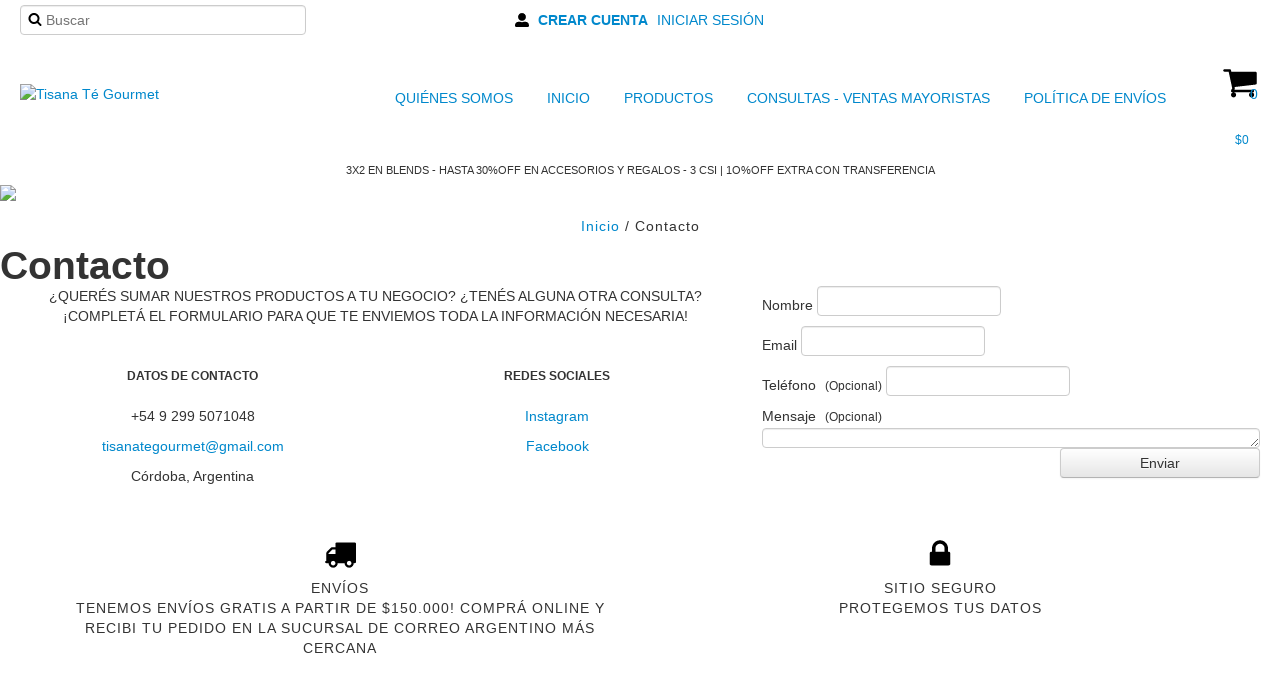

--- FILE ---
content_type: text/html; charset=UTF-8
request_url: https://www.tisanategourmet.com.ar/ar/contacto/
body_size: 73596
content:
<!DOCTYPE html>
<html xmlns="http://www.w3.org/1999/xhtml" xmlns:fb="http://www.facebook.com/2008/fbml" xmlns:og="http://opengraphprotocol.org/schema/" lang="es">
<head>
    <link rel="preconnect" href="https://dcdn-us.mitiendanube.com" />
    <link rel="dns-prefetch" href="https://dcdn-us.mitiendanube.com" />
    <link rel="preconnect" href="https://fonts.googleapis.com" />
    <link rel="preconnect" href="https://fonts.gstatic.com" crossorigin />
    <meta http-equiv="Content-Type" content="text/html; charset=utf-8" />
    <meta http-equiv="X-UA-Compatible" content="IE=edge,chrome=1" />
    <meta name="viewport" content="width=device-width, initial-scale=1">
    <title>Contacto - Tisana Té Gourmet</title>
    <meta name="description" content="¿Querés sumar nuestros productos a tu negocio? ¿Tenés alguna otra consulta? ¡Completá el formulario para que te enviemos toda la información necesa..." />
    <link rel="preload" as="style" href="" />
    <link rel="preload" href="//dcdn-us.mitiendanube.com/stores/001/248/520/themes/zen/dart-main-color-d065167ad27a884971d7ec430629f521.css" as="style" />

    
    
    
<meta property="og:site_name" content="Tisana Té Gourmet" />


<meta property="fb:app_id" content="107147892676939" />











    
    <style>
        
        
            
            
            @import url('');

        
        @charset "UTF-8":

{#/*============================================================================
critical-css.tpl

    -This file contains all the theme critical styles wich will be loaded inline before the rest of the site
    -Rest of styling can be found in:
      -static/css/style.css --> For non critical styles witch will be loaded asynchronously
        -static/css/main-colors.scss.tpl --> For color and font styles related to config/settings.txt
        -static/css/checkout.scss.tpl --> For color and font styles related to config/settings.txt applied on the checkout

==============================================================================*/#}

{#/*============================================================================
  Table of Contents

  #External CSS libraries and plugins
    // Bootstrap v2.3.1
    // CSS Reset
    // Swiper 4.4.2
  #Critical path utilities classes
  #Components
    // Animations
    // Placeholders and preloaders
    // Images
    // Breadcrumbs
    // Dividers
    // Pills
    // Forms
    // Sliders
    // Banners
    // Video
    // Icons
  #Header and nav
    // Ad bar
    // Nav desktop
    // Nav mobile
    // Search desktop
    // Logo
    // Cart widget desktop
  #Home page
    // Home slider
  #Banners
    // Image banners
    // Banner services
  #Product grid
    // Grid
    // Grid item
  #Product detail
    // Image
    // Form and info
  #Cart detail
  #Blog
  #Media queries
    // Max width 979px
        //// Nav desktop
    // Min Width 767px
        //// Components
    // Max width 767px
        //// Components
        //// Nav mobile
        //// Home
        //// Product grid
        //// Product detail
  #Utilities classes

==============================================================================*/#}

{#/*============================================================================
  #External CSS libraries and plugins
==============================================================================*/#}

{# /* // Critical part of Bootstrap v2.3.1 */ #}

.clearfix:after,.clearfix:before{display:table;content:"";line-height:0}.clearfix:after{clear:both}.hide-text{font:0/0 a;color:transparent;text-shadow:none;background-color:transparent;border:0}.input-block-level{display:block;width:100%;min-height:30px;-webkit-box-sizing:border-box;-moz-box-sizing:border-box;box-sizing:border-box}article,aside,details,figcaption,figure,footer,header,hgroup,nav,section{display:block}audio,canvas,video{display:inline-block}audio:not([controls]){display:none}html{font-size:100%;-webkit-text-size-adjust:100%;-ms-text-size-adjust:100%}a:focus{outline:#333 dotted thin;outline:-webkit-focus-ring-color auto 5px;outline-offset:-2px}a:active,a:hover{outline:0}sub,sup{position:relative;font-size:75%;line-height:0;vertical-align:baseline}sup{top:-.5em}sub{bottom:-.25em}img{max-width:100%;width:auto\9;height:auto;vertical-align:middle;border:0;-ms-interpolation-mode:bicubic}#map_canvas img,.google-maps img{max-width:none}button,input,select,textarea{margin:0;font-size:100%;vertical-align:middle}button,input{line-height:normal}button::-moz-focus-inner,input::-moz-focus-inner{padding:0;border:0}button,html input[type=button],input[type=reset],input[type=submit]{-webkit-appearance:button;cursor:pointer}button,input[type=button],input[type=reset],input[type=submit],input[type=radio],input[type=checkbox],label,select{cursor:pointer}input[type=search]{-webkit-box-sizing:content-box;-moz-box-sizing:content-box;box-sizing:content-box;-webkit-appearance:textfield}input[type=search]::-webkit-search-cancel-button,input[type=search]::-webkit-search-decoration{-webkit-appearance:none}textarea{overflow:auto;vertical-align:top}@media print{blockquote,img,pre,tr{page-break-inside:avoid}*{text-shadow:none!important;color:#000!important;background:0 0!important;box-shadow:none!important}a,a:visited{text-decoration:underline}a[href]:after{content:" (" attr(href) ")"}abbr[title]:after{content:" (" attr(title) ")"}.ir a:after,a[href^="#"]:after,a[href^="javascript:"]:after{content:""}blockquote,pre{border:1px solid #999}thead{display:table-header-group}img{max-width:100%!important}@page{margin:.5cm}h2,h3,p{orphans:3;widows:3}h2,h3{page-break-after:avoid}}.img-polaroid,body{background-color:#fff}body{margin:0;font-family:"Helvetica Neue",Helvetica,Arial,sans-serif;font-size:14px;line-height:20px;color:#333}a{color:#08c;text-decoration:none}a:focus,a:hover{color:#005580;text-decoration:underline}.img-rounded{-webkit-border-radius:6px;-moz-border-radius:6px;border-radius:6px}.img-polaroid{padding:4px;border:1px solid #ccc;border:1px solid rgba(0,0,0,.2);-webkit-box-shadow:0 1px 3px rgba(0,0,0,.1);-moz-box-shadow:0 1px 3px rgba(0,0,0,.1);box-shadow:0 1px 3px rgba(0,0,0,.1)}.img-circle{-webkit-border-radius:500px;-moz-border-radius:500px;border-radius:500px}
.row{margin-left:-20px}.row:after,.row:before{display:table;content:"";line-height:0}.row:after{clear:both}[class*=span]{float:left;min-height:1px;margin-left:20px}.container-fluid:after,.container:after,.row-fluid:after{clear:both}.container,.navbar-fixed-bottom .container,.navbar-fixed-top .container,.navbar-static-top .container,.span12{width:940px}.span11{width:860px}.span10{width:780px}.span9{width:700px}.span8{width:620px}.span7{width:540px}.span6{width:460px}.span5{width:380px}.span4{width:300px}.span3{width:220px}.span2{width:140px}.span1{width:60px}.row-fluid,.row-fluid .span12{width:100%}.offset12{margin-left:980px}.offset11{margin-left:900px}.offset10{margin-left:820px}.offset9{margin-left:740px}.offset8{margin-left:660px}.offset7{margin-left:580px}.offset6{margin-left:500px}.offset5{margin-left:420px}.offset4{margin-left:340px}.offset3{margin-left:260px}.offset2{margin-left:180px}.offset1{margin-left:100px}.row-fluid:after,.row-fluid:before{display:table;content:"";line-height:0}.row-fluid [class*=span]{display:block;width:100%;min-height:30px;-webkit-box-sizing:border-box;-moz-box-sizing:border-box;box-sizing:border-box;float:left;margin-left:2.127659574468085%}.row-fluid [class*=span]:first-child{margin-left:0}.row-fluid .controls-row [class*=span]+[class*=span]{margin-left:2.127659574468085%}.row-fluid .span11{width:91.48936170212765%}.row-fluid .span10{width:82.97872340425532%}.row-fluid .span9{width:74.46808510638297%}.row-fluid .span8{width:65.95744680851064%}.row-fluid .span7{width:57.44680851063829%}.row-fluid .span6{width:48.93617021276595%}.row-fluid .span5{width:40.42553191489362%}.row-fluid .span4{width:31.914893617021278%}.row-fluid .span3{width:23.404255319148934%}.row-fluid .span2{width:14.893617021276595%}.row-fluid .span1{width:6.382978723404255%}.row-fluid .offset12{margin-left:104.25531914893617%}.row-fluid .offset12:first-child{margin-left:102.12765957446808%}.row-fluid .offset11{margin-left:95.74468085106382%}.row-fluid .offset11:first-child{margin-left:93.61702127659574%}.row-fluid .offset10{margin-left:87.23404255319149%}.row-fluid .offset10:first-child{margin-left:85.1063829787234%}.row-fluid .offset9{margin-left:78.72340425531914%}.row-fluid .offset9:first-child{margin-left:76.59574468085106%}.row-fluid .offset8{margin-left:70.2127659574468%}.row-fluid .offset8:first-child{margin-left:68.08510638297872%}.row-fluid .offset7{margin-left:61.70212765957446%}.row-fluid .offset7:first-child{margin-left:59.574468085106375%}.row-fluid .offset6{margin-left:53.191489361702125%}.row-fluid .offset6:first-child{margin-left:51.063829787234035%}.row-fluid .offset5{margin-left:44.68085106382979%}.row-fluid .offset5:first-child{margin-left:42.5531914893617%}.row-fluid .offset4{margin-left:36.170212765957444%}.row-fluid .offset4:first-child{margin-left:34.04255319148936%}.row-fluid .offset3{margin-left:27.659574468085104%}.row-fluid .offset3:first-child{margin-left:25.53191489361702%}.row-fluid .offset2{margin-left:19.148936170212764%}.row-fluid .offset2:first-child{margin-left:17.02127659574468%}.row-fluid .offset1{margin-left:10.638297872340425%}.row-fluid .offset1:first-child{margin-left:8.51063829787234%}.row-fluid [class*=span].hide,[class*=span].hide{display:none}.container-fluid:after,.container-fluid:before,.container:after,.container:before{display:table;content:"";line-height:0}.row-fluid [class*=span].pull-right,[class*=span].pull-right{float:right}.container{margin-right:auto;margin-left:auto}.container-fluid{padding-right:20px;padding-left:20px}
.pull-left{float:left}.close,.pull-right{float:right}.hide{display:none}.show{display:block}.invisible{visibility:hidden}.fade{opacity:0;-webkit-transition:opacity .15s linear;-moz-transition:opacity .15s linear;-o-transition:opacity .15s linear;transition:opacity .15s linear}.fade.in{opacity:1}
p{margin:0 0 10px}.text-left{text-align:left}.text-right{text-align:right}.text-center{text-align:center}h1,h2,h3,h4,h5,h6{margin:10px 0;font-family:inherit;font-weight:700;line-height:20px;color:inherit;text-rendering:optimizelegibility}h1 small,h2 small,h3 small,h4 small,h5 small,h6 small{font-weight:400;line-height:1;color:#999}h1,h2,h3{line-height:40px}h1{font-size:38.5px}h2{font-size:31.5px}h1 small,h3{font-size:24.5px}h2 small,h4{font-size:17.5px}h3 small,h4 small,h5{font-size:14px}h6{font-size:11.9px}ol,ul{padding:0;margin:0 0 10px 25px}ol.inline,ol.unstyled,ul.inline,ul.unstyled{margin-left:0;list-style:none}.uneditable-input,input[type=email],input[type=url],input[type=search],input[type=tel],input[type=color],input[type=text],input[type=password],input[type=datetime],input[type=datetime-local],input[type=date],input[type=month],input[type=time],input[type=week],input[type=number],textarea{background-color:#fff;border:1px solid #ccc;-webkit-box-shadow:inset 0 1px 1px rgba(0,0,0,.075);-moz-box-shadow:inset 0 1px 1px rgba(0,0,0,.075);box-shadow:inset 0 1px 1px rgba(0,0,0,.075);-webkit-transition:border linear .2s,box-shadow linear .2s;-moz-transition:border linear .2s,box-shadow linear .2s;-o-transition:border linear .2s,box-shadow linear .2s;transition:border linear .2s,box-shadow linear .2s}
.btn{padding:4px 12px;line-height:20px;vertical-align:middle;cursor:pointer;color:#333;text-shadow:0 1px 1px rgba(255,255,255,.75);background-color:#f5f5f5;background-image:-moz-linear-gradient(top,#fff,#e6e6e6);background-image:-webkit-gradient(linear,0 0,0 100%,from(#fff),to(#e6e6e6));background-image:-webkit-linear-gradient(top,#fff,#e6e6e6);background-image:-o-linear-gradient(top,#fff,#e6e6e6);background-image:linear-gradient(to bottom,#fff,#e6e6e6);background-repeat:repeat-x;filter:progid:DXImageTransform.Microsoft.gradient(enabled=false);border:1px solid #ccc;border-bottom-color:#b3b3b3;-webkit-border-radius:4px;-moz-border-radius:4px;border-radius:4px;-webkit-box-shadow:inset 0 1px 0 rgba(255,255,255,.2),0 1px 2px rgba(0,0,0,.05);-moz-box-shadow:inset 0 1px 0 rgba(255,255,255,.2),0 1px 2px rgba(0,0,0,.05);box-shadow:inset 0 1px 0 rgba(255,255,255,.2),0 1px 2px rgba(0,0,0,.05)}.btn.active,.btn.disabled,.btn:active,.btn:focus,.btn:hover,.btn[disabled]{color:#333;background-color:#e6e6e6}.btn:focus,.btn:hover{color:#333;text-decoration:none;background-position:0 -15px;-webkit-transition:background-position .1s linear;-moz-transition:background-position .1s linear;-o-transition:background-position .1s linear;transition:background-position .1s linear}.btn:focus{outline:#333 dotted thin;outline:-webkit-focus-ring-color auto 5px;outline-offset:-2px}.btn.active,.btn:active{background-color:#ccc\9;background-image:none;outline:0;-webkit-box-shadow:inset 0 2px 4px rgba(0,0,0,.15),0 1px 2px rgba(0,0,0,.05);-moz-box-shadow:inset 0 2px 4px rgba(0,0,0,.15),0 1px 2px rgba(0,0,0,.05);box-shadow:inset 0 2px 4px rgba(0,0,0,.15),0 1px 2px rgba(0,0,0,.05)}.btn.disabled,.btn[disabled]{cursor:default;background-image:none;opacity:.65;filter:alpha(opacity=65);-webkit-box-shadow:none;-moz-box-shadow:none;box-shadow:none}.btn-small{padding:2px 10px;font-size:11.9px;-webkit-border-radius:3px;-moz-border-radius:3px;border-radius:3px}.btn-primary{background-color:#006dcc;background-image:-moz-linear-gradient(top,#08c,#04c);background-image:-webkit-gradient(linear,0 0,0 100%,from(#08c),to(#04c));background-image:-webkit-linear-gradient(top,#08c,#04c);background-image:-o-linear-gradient(top,#08c,#04c);background-image:linear-gradient(to bottom,#08c,#04c);border-color:#04c #04c #002a80;border-color:rgba(0,0,0,.1) rgba(0,0,0,.1) rgba(0,0,0,.25)}.btn-primary.active,.btn-primary.disabled,.btn-primary:active,.btn-primary:focus,.btn-primary:hover,.btn-primary[disabled]{color:#fff;background-color:#04c}.btn-primary.active,.btn-primary:active{background-color:#039\9}.btn,.btn-group,.btn-group-vertical{display:inline-block}
form{margin:0 0 20px}button,input,label,select,textarea{font-size:14px;font-weight:400;line-height:20px}label{margin-bottom:5px}.uneditable-input,input[type=email],input[type=url],input[type=search],input[type=tel],input[type=color],input[type=text],input[type=password],input[type=datetime],input[type=datetime-local],input[type=date],input[type=month],input[type=time],input[type=week],input[type=number],select,textarea{display:inline-block;height:20px;padding:4px 6px;margin-bottom:10px;font-size:14px;line-height:20px;color:#555;-webkit-border-radius:4px;-moz-border-radius:4px;border-radius:4px;vertical-align:middle}

{# /* Bootstrap Responsive v2.3.1 */ #}

.clearfix:after,.clearfix:before{display:table;content:"";line-height:0}.clearfix:after{clear:both}.hide-text{font:0/0 a;color:transparent;text-shadow:none;background-color:transparent;border:0}.input-block-level{display:block;width:100%;min-height:30px;-webkit-box-sizing:border-box;-moz-box-sizing:border-box;box-sizing:border-box}@-ms-viewport{width:device-width}.hidden{display:none;visibility:hidden}.hidden-important{display:none!important;}.hidden-desktop,.visible-phone,.visible-tablet{display:none!important}.visible-desktop{display:inherit!important}@media (min-width:768px) and (max-width:979px){.hidden-desktop{display:inherit!important}.visible-desktop{display:none!important}.visible-tablet{display:inherit!important}.hidden-tablet{display:none!important}}@media (max-width:767px){.hidden-desktop{display:inherit!important}.visible-desktop{display:none!important}.visible-phone{display:inherit!important}.hidden-phone{display:none!important}}.visible-print{display:none!important}@media print{.visible-print{display:inherit!important}.hidden-print{display:none!important}}@media (max-width:767px){body{padding-left:20px;padding-right:20px}.navbar-fixed-bottom,.navbar-fixed-top,.navbar-static-top{margin-left:-20px;margin-right:-20px}.controls-row [class*=span]+[class*=span],.dl-horizontal dd,.row,.row-fluid [class*=offset]:first-child,.thumbnails,.thumbnails>li{margin-left:0}.container-fluid{padding:0}.dl-horizontal dt{float:none;clear:none;width:auto;text-align:left}.container{width:auto}.row-fluid{width:100%}.thumbnails>li{float:none}.row-fluid [class*=span],.uneditable-input[class*=span],[class*=span]{float:none;display:block;width:100%;margin-left:0;-webkit-box-sizing:border-box;-moz-box-sizing:border-box;box-sizing:border-box}.row-fluid .span12,.span12{width:100%;-webkit-box-sizing:border-box;-moz-box-sizing:border-box;box-sizing:border-box}.input-large,.input-xlarge,.input-xxlarge,.uneditable-input,input[class*=span],select[class*=span],textarea[class*=span]{display:block;width:100%;min-height:30px;-webkit-box-sizing:border-box;-moz-box-sizing:border-box;box-sizing:border-box}.input-append input,.input-append input[class*=span],.input-prepend input,.input-prepend input[class*=span]{display:inline-block;width:auto}.modal{position:fixed;top:20px;left:20px;right:20px;width:auto;margin:0}.modal.fade{top:-100px}.modal.fade.in{top:20px}}@media (max-width:480px){.form-horizontal .controls,.media-object{margin-left:0}.nav-collapse{-webkit-transform:translate3d(0,0,0)}.page-header h1 small{display:block;line-height:20px}input[type=checkbox],input[type=radio]{border:1px solid #ccc}.form-horizontal .control-label{float:none;width:auto;padding-top:0;text-align:left}.form-horizontal .control-list{padding-top:0}.form-horizontal .form-actions{padding-left:10px;padding-right:10px}.media .pull-left,.media .pull-right{float:none;display:block;margin-bottom:10px}.media-object{margin-right:0}.modal{top:10px;left:10px;right:10px}.modal-header .close{padding:10px;margin:-10px}.carousel-caption{position:static}}@media (min-width:768px) and (max-width:979px){.row-fluid:after,.row-fluid:before,.row:after,.row:before{display:table;content:"";line-height:0}.row-fluid:after,.row:after{clear:both}.row{margin-left:-20px}[class*=span]{float:left;min-height:1px;margin-left:20px}.container,.navbar-fixed-bottom .container,.navbar-fixed-top .container,.navbar-static-top .container,.span12{width:724px}.span11{width:662px}.span10{width:600px}.span9{width:538px}.span8{width:476px}.span7{width:414px}.span6{width:352px}.span5{width:290px}.span4{width:228px}.span3{width:166px}.span2{width:104px}.span1{width:42px}.row-fluid,.row-fluid .span12{width:100%}.offset12{margin-left:764px}.offset11{margin-left:702px}.offset10{margin-left:640px}.offset9{margin-left:578px}.offset8{margin-left:516px}.offset7{margin-left:454px}.offset6{margin-left:392px}.offset5{margin-left:330px}.offset4{margin-left:268px}.offset3{margin-left:206px}.offset2{margin-left:144px}.offset1{margin-left:82px}.row-fluid [class*=span]{display:block;width:100%;min-height:30px;-webkit-box-sizing:border-box;-moz-box-sizing:border-box;box-sizing:border-box;float:left;margin-left:2.7624309392265194%}.row-fluid [class*=span]:first-child{margin-left:0}.row-fluid .controls-row [class*=span]+[class*=span]{margin-left:2.7624309392265194%}.row-fluid .span11{width:91.43646408839778%}.row-fluid .span10{width:82.87292817679558%}.row-fluid .span9{width:74.30939226519337%}.row-fluid .span8{width:65.74585635359117%}.row-fluid .span7{width:57.18232044198895%}.row-fluid .span6{width:48.61878453038674%}.row-fluid .span5{width:40.05524861878453%}.row-fluid .span4{width:31.491712707182323%}.row-fluid .span3{width:22.92817679558011%}.row-fluid .span2{width:14.3646408839779%}.row-fluid .span1{width:5.801104972375691%}.row-fluid .offset12{margin-left:105.52486187845304%}.row-fluid .offset12:first-child{margin-left:102.76243093922652%}.row-fluid .offset11{margin-left:96.96132596685082%}.row-fluid .offset11:first-child{margin-left:94.1988950276243%}.row-fluid .offset10{margin-left:88.39779005524862%}.row-fluid .offset10:first-child{margin-left:85.6353591160221%}.row-fluid .offset9{margin-left:79.8342541436464%}.row-fluid .offset9:first-child{margin-left:77.07182320441989%}.row-fluid .offset8{margin-left:71.2707182320442%}.row-fluid .offset8:first-child{margin-left:68.50828729281768%}.row-fluid .offset7{margin-left:62.70718232044199%}.row-fluid .offset7:first-child{margin-left:59.94475138121547%}.row-fluid .offset6{margin-left:54.14364640883978%}.row-fluid .offset6:first-child{margin-left:51.38121546961326%}.row-fluid .offset5{margin-left:45.58011049723757%}.row-fluid .offset5:first-child{margin-left:42.81767955801105%}.row-fluid .offset4{margin-left:37.01657458563536%}.row-fluid .offset4:first-child{margin-left:34.25414364640884%}.row-fluid .offset3{margin-left:28.45303867403315%}.row-fluid .offset3:first-child{margin-left:25.69060773480663%}.row-fluid .offset2{margin-left:19.88950276243094%}.row-fluid .offset2:first-child{margin-left:17.12707182320442%}.row-fluid .offset1{margin-left:11.32596685082873%}.row-fluid .offset1:first-child{margin-left:8.56353591160221%}.uneditable-input,input,textarea{margin-left:0}.controls-row [class*=span]+[class*=span]{margin-left:20px}.uneditable-input.span12,input.span12,textarea.span12{width:710px}.uneditable-input.span11,input.span11,textarea.span11{width:648px}.uneditable-input.span10,input.span10,textarea.span10{width:586px}.uneditable-input.span9,input.span9,textarea.span9{width:524px}.uneditable-input.span8,input.span8,textarea.span8{width:462px}.uneditable-input.span7,input.span7,textarea.span7{width:400px}.uneditable-input.span6,input.span6,textarea.span6{width:338px}.uneditable-input.span5,input.span5,textarea.span5{width:276px}.uneditable-input.span4,input.span4,textarea.span4{width:214px}.uneditable-input.span3,input.span3,textarea.span3{width:152px}.uneditable-input.span2,input.span2,textarea.span2{width:90px}.uneditable-input.span1,input.span1,textarea.span1{width:28px}}@media (min-width:1200px){.row-fluid:after,.row-fluid:before,.row:after,.row:before{display:table;content:"";line-height:0}.row-fluid:after,.row:after{clear:both}.row{margin-left:-30px}[class*=span]{float:left;min-height:1px;margin-left:30px}.container,.navbar-fixed-bottom .container,.navbar-fixed-top .container,.navbar-static-top .container,.span12{width:1170px}.span11{width:1070px}.span10{width:970px}.span9{width:870px}.span8{width:770px}.span7{width:670px}.span6{width:570px}.span5{width:470px}.span4{width:370px}.span3{width:270px}.span2{width:170px}.span1{width:70px}.row-fluid,.row-fluid .span12{width:100%}.offset12{margin-left:1230px}.offset11{margin-left:1130px}.offset10{margin-left:1030px}.offset9{margin-left:930px}.offset8{margin-left:830px}.offset7{margin-left:730px}.offset6{margin-left:630px}.offset5{margin-left:530px}.offset4{margin-left:430px}.offset3{margin-left:330px}.offset2{margin-left:230px}.offset1{margin-left:130px}.row-fluid [class*=span]{display:block;width:100%;min-height:30px;-webkit-box-sizing:border-box;-moz-box-sizing:border-box;box-sizing:border-box;float:left;margin-left:2.564102564102564%}.row-fluid [class*=span]:first-child{margin-left:0}.row-fluid .controls-row [class*=span]+[class*=span]{margin-left:2.564102564102564%}.row-fluid .span11{width:91.45299145299145%}.row-fluid .span10{width:82.90598290598291%}.row-fluid .span9{width:74.35897435897436%}.row-fluid .span8{width:65.81196581196582%}.row-fluid .span7{width:57.26495726495726%}.row-fluid .span6{width:48.717948717948715%}.row-fluid .span5{width:40.17094017094017%}.row-fluid .span4{width:31.623931623931625%}.row-fluid .span3{width:23.076923076923077%}.row-fluid .span2{width:14.52991452991453%}.row-fluid .span1{width:5.982905982905983%}.row-fluid .offset12{margin-left:105.12820512820512%}.row-fluid .offset12:first-child{margin-left:102.56410256410257%}.row-fluid .offset11{margin-left:96.58119658119658%}.row-fluid .offset11:first-child{margin-left:94.01709401709402%}.row-fluid .offset10{margin-left:88.03418803418803%}.row-fluid .offset10:first-child{margin-left:85.47008547008548%}.row-fluid .offset9{margin-left:79.48717948717949%}.row-fluid .offset9:first-child{margin-left:76.92307692307693%}.row-fluid .offset8{margin-left:70.94017094017094%}.row-fluid .offset8:first-child{margin-left:68.37606837606839%}.row-fluid .offset7{margin-left:62.393162393162385%}.row-fluid .offset7:first-child{margin-left:59.82905982905982%}.row-fluid .offset6{margin-left:53.84615384615384%}.row-fluid .offset6:first-child{margin-left:51.28205128205128%}.row-fluid .offset5{margin-left:45.299145299145295%}.row-fluid .offset5:first-child{margin-left:42.73504273504273%}.row-fluid .offset4{margin-left:36.75213675213675%}.row-fluid .offset4:first-child{margin-left:34.18803418803419%}.row-fluid .offset3{margin-left:28.205128205128204%}.row-fluid .offset3:first-child{margin-left:25.641025641025642%}.row-fluid .offset2{margin-left:19.65811965811966%}.row-fluid .offset2:first-child{margin-left:17.094017094017094%}.row-fluid .offset1{margin-left:11.11111111111111%}.row-fluid .offset1:first-child{margin-left:8.547008547008547%}.uneditable-input,input,textarea{margin-left:0}.controls-row [class*=span]+[class*=span]{margin-left:30px}.uneditable-input.span12,input.span12,textarea.span12{width:1156px}.uneditable-input.span11,input.span11,textarea.span11{width:1056px}.uneditable-input.span10,input.span10,textarea.span10{width:956px}.uneditable-input.span9,input.span9,textarea.span9{width:856px}.uneditable-input.span8,input.span8,textarea.span8{width:756px}.uneditable-input.span7,input.span7,textarea.span7{width:656px}.uneditable-input.span6,input.span6,textarea.span6{width:556px}.uneditable-input.span5,input.span5,textarea.span5{width:456px}.uneditable-input.span4,input.span4,textarea.span4{width:356px}.uneditable-input.span3,input.span3,textarea.span3{width:256px}.uneditable-input.span2,input.span2,textarea.span2{width:156px}.uneditable-input.span1,input.span1,textarea.span1{width:56px}.thumbnails{margin-left:-30px}.thumbnails>li{margin-left:30px}.row-fluid .thumbnails{margin-left:0}}@media (max-width:979px){body{padding-top:0}.navbar-fixed-bottom,.navbar-fixed-top{position:static}.navbar-fixed-top{margin-bottom:20px}.navbar-fixed-bottom{margin-top:20px}.navbar-fixed-bottom .navbar-inner,.navbar-fixed-top .navbar-inner{padding:5px}.navbar .container{width:auto;padding:0}.navbar .brand{padding-left:10px;padding-right:10px;margin:0 0 0 -5px}.nav-collapse{clear:both}.nav-collapse .nav{float:none;margin:0 0 10px}.nav-collapse .dropdown-menu li+li a,.nav-collapse .nav>li>a{margin-bottom:2px}.nav-collapse .nav>li{float:none}.nav-collapse .nav>.divider-vertical{display:none}.nav-collapse .nav .nav-header{color:#777;text-shadow:none}.nav-collapse .dropdown-menu a,.nav-collapse .nav>li>a{padding:9px 15px;font-weight:700;color:#777;-webkit-border-radius:3px;-moz-border-radius:3px;border-radius:3px}.nav-collapse .btn{padding:4px 10px;font-weight:400;-webkit-border-radius:4px;-moz-border-radius:4px;border-radius:4px}.nav-collapse .dropdown-menu a:focus,.nav-collapse .dropdown-menu a:hover,.nav-collapse .nav>li>a:focus,.nav-collapse .nav>li>a:hover{background-color:#f2f2f2}.navbar-inverse .nav-collapse .dropdown-menu a,.navbar-inverse .nav-collapse .nav>li>a{color:#999}.navbar-inverse .nav-collapse .dropdown-menu a:focus,.navbar-inverse .nav-collapse .dropdown-menu a:hover,.navbar-inverse .nav-collapse .nav>li>a:focus,.navbar-inverse .nav-collapse .nav>li>a:hover{background-color:#111}.nav-collapse.in .btn-group{margin-top:5px;padding:0}.nav-collapse .dropdown-menu{position:static;top:auto;left:auto;float:none;display:none;max-width:none;margin:0 15px;padding:0;background-color:transparent;border:none;-webkit-border-radius:0;-moz-border-radius:0;border-radius:0;-webkit-box-shadow:none;-moz-box-shadow:none;box-shadow:none}.nav-collapse .open>.dropdown-menu{display:block}.nav-collapse .dropdown-menu .divider,.nav-collapse .dropdown-menu:after,.nav-collapse .dropdown-menu:before,.nav-collapse .nav>li>.dropdown-menu:after,.nav-collapse .nav>li>.dropdown-menu:before{display:none}.nav-collapse .navbar-form,.nav-collapse .navbar-search{float:none;padding:10px 15px;margin:10px 0;border-top:1px solid #f2f2f2;border-bottom:1px solid #f2f2f2;-webkit-box-shadow:inset 0 1px 0 rgba(255,255,255,.1),0 1px 0 rgba(255,255,255,.1);-moz-box-shadow:inset 0 1px 0 rgba(255,255,255,.1),0 1px 0 rgba(255,255,255,.1);box-shadow:inset 0 1px 0 rgba(255,255,255,.1),0 1px 0 rgba(255,255,255,.1)}.navbar-inverse .nav-collapse .navbar-form,.navbar-inverse .nav-collapse .navbar-search{border-top-color:#111;border-bottom-color:#111}.navbar .nav-collapse .nav.pull-right{float:none;margin-left:0}.nav-collapse,.nav-collapse.collapse{overflow:hidden;height:0}.navbar .btn-navbar{display:block}.navbar-static .navbar-inner{padding-left:10px;padding-right:10px}}@media (min-width:980px){.nav-collapse.collapse{height:auto!important;overflow:visible!important}}

{# /* // Font Awesome Sizes */ #}

.svg-inline--fa{display:inline-block;font-size:inherit;height:1em;overflow:visible;vertical-align:-.125em}.svg-inline--fa.fa-lg{vertical-align:-.225em}.svg-inline--fa.fa-w-1{width:.0625em}.svg-inline--fa.fa-w-2{width:.125em}.svg-inline--fa.fa-w-3{width:.1875em}.svg-inline--fa.fa-w-4{width:.25em}.svg-inline--fa.fa-w-5{width:.3125em}.svg-inline--fa.fa-w-6{width:.375em}.svg-inline--fa.fa-w-7{width:.4375em}.svg-inline--fa.fa-w-8{width:.5em}.svg-inline--fa.fa-w-9{width:.5625em}.svg-inline--fa.fa-w-10{width:.625em}.svg-inline--fa.fa-w-11{width:.6875em}.svg-inline--fa.fa-w-12{width:.75em}.svg-inline--fa.fa-w-13{width:.8125em}.svg-inline--fa.fa-w-14{width:.875em}.svg-inline--fa.fa-w-15{width:.9375em}.svg-inline--fa.fa-w-16{width:1em}.svg-inline--fa.fa-w-17{width:1.0625em}.svg-inline--fa.fa-w-18{width:1.125em}.svg-inline--fa.fa-w-19{width:1.1875em}.svg-inline--fa.fa-w-20{width:1.25em}.fa-lg{font-size:1.33333em;line-height:.75em;vertical-align:-.0667em}.fa-xs{font-size:.75em}.fa-sm{font-size:.875em}.fa-1x{font-size:1em}.fa-2x{font-size:2em}.fa-3x{font-size:3em}.fa-4x{font-size:4em}.fa-5x{font-size:5em}.fa-6x{font-size:6em}.fa-7x{font-size:7em}.fa-8x{font-size:8em}.fa-9x{font-size:9em}.fa-10x{font-size:10em}.fa-spin{animation:fa-spin 2s infinite linear}@keyframes fa-spin{0%{transform:rotate(0deg)}to{transform:rotate(1turn)}}

{# /* // Swiper 4.4.2 */ #}

.swiper-container{width:100%;margin:0 auto;position:relative;overflow:hidden;list-style:none;padding:0;z-index:1}.swiper-container-no-flexbox .swiper-slide{float:left}.swiper-container-vertical>.swiper-wrapper{-webkit-box-orient:vertical;-webkit-box-direction:normal;-webkit-flex-direction:column;-ms-flex-direction:column;flex-direction:column}.swiper-wrapper{position:relative;width:100%;height:100%;z-index:1;display:-webkit-box;display:-webkit-flex;display:-ms-flexbox;display:flex;-webkit-transition-property:-webkit-transform;transition-property:-webkit-transform;-o-transition-property:transform;transition-property:transform;transition-property:transform,-webkit-transform}.swiper-container-android .swiper-slide,.swiper-wrapper{-webkit-transform:translate3d(0,0,0);transform:translate3d(0,0,0)}.swiper-container-multirow>.swiper-wrapper{-webkit-flex-wrap:wrap;-ms-flex-wrap:wrap;flex-wrap:wrap}.swiper-container-free-mode>.swiper-wrapper{-webkit-transition-timing-function:ease-out;-o-transition-timing-function:ease-out;transition-timing-function:ease-out;margin:0 auto}.swiper-slide{-webkit-flex-shrink:0;-ms-flex-negative:0;flex-shrink:0;width:100%;height:100%;position:relative;-webkit-transition-property:-webkit-transform;transition-property:-webkit-transform;-o-transition-property:transform;transition-property:transform;transition-property:transform,-webkit-transform}.swiper-slide-invisible-blank{visibility:hidden}.swiper-container-autoheight,.swiper-container-autoheight .swiper-slide{height:auto}.swiper-container-autoheight .swiper-wrapper{-webkit-box-align:start;-webkit-align-items:flex-start;-ms-flex-align:start;align-items:flex-start;-webkit-transition-property:height,-webkit-transform;transition-property:height,-webkit-transform;-o-transition-property:transform,height;transition-property:transform,height;transition-property:transform,height,-webkit-transform}.swiper-container-3d{-webkit-perspective:1200px;perspective:1200px}.swiper-container-3d .swiper-cube-shadow,.swiper-container-3d .swiper-slide,.swiper-container-3d .swiper-slide-shadow-bottom,.swiper-container-3d .swiper-slide-shadow-left,.swiper-container-3d .swiper-slide-shadow-right,.swiper-container-3d .swiper-slide-shadow-top,.swiper-container-3d .swiper-wrapper{-webkit-transform-style:preserve-3d;transform-style:preserve-3d}.swiper-container-3d .swiper-slide-shadow-bottom,.swiper-container-3d .swiper-slide-shadow-left,.swiper-container-3d .swiper-slide-shadow-right,.swiper-container-3d .swiper-slide-shadow-top{position:absolute;left:0;top:0;width:100%;height:100%;pointer-events:none;z-index:10}.swiper-container-3d .swiper-slide-shadow-left{background-image:-webkit-gradient(linear,right top,left top,from(rgba(0,0,0,.5)),to(rgba(0,0,0,0)));background-image:-webkit-linear-gradient(right,rgba(0,0,0,.5),rgba(0,0,0,0));background-image:-o-linear-gradient(right,rgba(0,0,0,.5),rgba(0,0,0,0));background-image:linear-gradient(to left,rgba(0,0,0,.5),rgba(0,0,0,0))}.swiper-container-3d .swiper-slide-shadow-right{background-image:-webkit-gradient(linear,left top,right top,from(rgba(0,0,0,.5)),to(rgba(0,0,0,0)));background-image:-webkit-linear-gradient(left,rgba(0,0,0,.5),rgba(0,0,0,0));background-image:-o-linear-gradient(left,rgba(0,0,0,.5),rgba(0,0,0,0));background-image:linear-gradient(to right,rgba(0,0,0,.5),rgba(0,0,0,0))}.swiper-container-3d .swiper-slide-shadow-top{background-image:-webkit-gradient(linear,left bottom,left top,from(rgba(0,0,0,.5)),to(rgba(0,0,0,0)));background-image:-webkit-linear-gradient(bottom,rgba(0,0,0,.5),rgba(0,0,0,0));background-image:-o-linear-gradient(bottom,rgba(0,0,0,.5),rgba(0,0,0,0));background-image:linear-gradient(to top,rgba(0,0,0,.5),rgba(0,0,0,0))}.swiper-container-3d .swiper-slide-shadow-bottom{background-image:-webkit-gradient(linear,left top,left bottom,from(rgba(0,0,0,.5)),to(rgba(0,0,0,0)));background-image:-webkit-linear-gradient(top,rgba(0,0,0,.5),rgba(0,0,0,0));background-image:-o-linear-gradient(top,rgba(0,0,0,.5),rgba(0,0,0,0));background-image:linear-gradient(to bottom,rgba(0,0,0,.5),rgba(0,0,0,0))}.swiper-container-wp8-horizontal,.swiper-container-wp8-horizontal>.swiper-wrapper{-ms-touch-action:pan-y;touch-action:pan-y}.swiper-container-wp8-vertical,.swiper-container-wp8-vertical>.swiper-wrapper{-ms-touch-action:pan-x;touch-action:pan-x}.swiper-button-next,.swiper-button-prev{position:absolute;top:50%;z-index:10;width:30px;height:40px;margin-top:-25px;line-height:40px;color:#fff;text-align:center;cursor:pointer}.swiper-button-next.swiper-button-disabled,.swiper-button-prev.swiper-button-disabled{opacity:0;cursor:auto}.swiper-button-prev,.swiper-container-rtl .swiper-button-next{left:20px;right:auto}.swiper-button-next,.swiper-container-rtl .swiper-button-prev{right:20px;left:auto}.swiper-button-lock{display:none}.swiper-pagination{position:absolute;text-align:center;-webkit-transition:.3s opacity;-o-transition:.3s opacity;transition:.3s opacity;-webkit-transform:translate3d(0,0,0);transform:translate3d(0,0,0);z-index:10}.swiper-pagination.swiper-pagination-hidden{opacity:0}.swiper-container-horizontal>.swiper-pagination-bullets,.swiper-pagination-custom,.swiper-pagination-fraction{bottom:20px;left:0;width:100%}.swiper-pagination-bullets-dynamic{overflow:hidden;font-size:0}.swiper-pagination-bullets-dynamic .swiper-pagination-bullet{-webkit-transform:scale(.33);-ms-transform:scale(.33);transform:scale(.33);position:relative}.swiper-pagination-bullets-dynamic .swiper-pagination-bullet-active{-webkit-transform:scale(1);-ms-transform:scale(1);transform:scale(1)}.swiper-pagination-bullets-dynamic .swiper-pagination-bullet-active-main{-webkit-transform:scale(1);-ms-transform:scale(1);transform:scale(1)}.swiper-pagination-bullets-dynamic .swiper-pagination-bullet-active-prev{-webkit-transform:scale(.66);-ms-transform:scale(.66);transform:scale(.66)}.swiper-pagination-bullets-dynamic .swiper-pagination-bullet-active-prev-prev{-webkit-transform:scale(.33);-ms-transform:scale(.33);transform:scale(.33)}.swiper-pagination-bullets-dynamic .swiper-pagination-bullet-active-next{-webkit-transform:scale(.66);-ms-transform:scale(.66);transform:scale(.66)}.swiper-pagination-bullets-dynamic .swiper-pagination-bullet-active-next-next{-webkit-transform:scale(.33);-ms-transform:scale(.33);transform:scale(.33)}.swiper-pagination-bullet{width:8px;height:8px;display:inline-block;border-radius:100%;background:#000;opacity:.2}button.swiper-pagination-bullet{border:none;margin:0;padding:0;-webkit-box-shadow:none;box-shadow:none;-webkit-appearance:none;-moz-appearance:none;appearance:none}.swiper-pagination-clickable .swiper-pagination-bullet{cursor:pointer}.swiper-pagination-bullet-active{opacity:1;background:#007aff}.swiper-container-vertical>.swiper-pagination-bullets{right:10px;top:50%;-webkit-transform:translate3d(0,-50%,0);transform:translate3d(0,-50%,0)}.swiper-container-vertical>.swiper-pagination-bullets .swiper-pagination-bullet{margin:6px 0;display:block}.swiper-container-vertical>.swiper-pagination-bullets.swiper-pagination-bullets-dynamic{top:50%;-webkit-transform:translateY(-50%);-ms-transform:translateY(-50%);transform:translateY(-50%);width:8px}.swiper-container-vertical>.swiper-pagination-bullets.swiper-pagination-bullets-dynamic .swiper-pagination-bullet{display:inline-block;-webkit-transition:.2s top,.2s -webkit-transform;transition:.2s top,.2s -webkit-transform;-o-transition:.2s transform,.2s top;transition:.2s transform,.2s top;transition:.2s transform,.2s top,.2s -webkit-transform}.swiper-container-horizontal>.swiper-pagination-bullets .swiper-pagination-bullet{margin:0 4px}.swiper-container-horizontal>.swiper-pagination-bullets.swiper-pagination-bullets-dynamic{left:50%;-webkit-transform:translateX(-50%);-ms-transform:translateX(-50%);transform:translateX(-50%);white-space:nowrap}.swiper-container-horizontal>.swiper-pagination-bullets.swiper-pagination-bullets-dynamic .swiper-pagination-bullet{-webkit-transition:.2s left,.2s -webkit-transform;transition:.2s left,.2s -webkit-transform;-o-transition:.2s transform,.2s left;transition:.2s transform,.2s left;transition:.2s transform,.2s left,.2s -webkit-transform}.swiper-container-horizontal.swiper-container-rtl>.swiper-pagination-bullets-dynamic .swiper-pagination-bullet{-webkit-transition:.2s right,.2s -webkit-transform;transition:.2s right,.2s -webkit-transform;-o-transition:.2s transform,.2s right;transition:.2s transform,.2s right;transition:.2s transform,.2s right,.2s -webkit-transform}.swiper-pagination-progressbar{background:rgba(0,0,0,.25);position:absolute}.swiper-pagination-progressbar .swiper-pagination-progressbar-fill{background:#007aff;position:absolute;left:0;top:0;width:100%;height:100%;-webkit-transform:scale(0);-ms-transform:scale(0);transform:scale(0);-webkit-transform-origin:left top;-ms-transform-origin:left top;transform-origin:left top}.swiper-container-rtl .swiper-pagination-progressbar .swiper-pagination-progressbar-fill{-webkit-transform-origin:right top;-ms-transform-origin:right top;transform-origin:right top}.swiper-container-horizontal>.swiper-pagination-progressbar,.swiper-container-vertical>.swiper-pagination-progressbar.swiper-pagination-progressbar-opposite{width:100%;height:4px;left:0;top:0}.swiper-container-horizontal>.swiper-pagination-progressbar.swiper-pagination-progressbar-opposite,.swiper-container-vertical>.swiper-pagination-progressbar{width:4px;height:100%;left:0;top:0}.swiper-pagination-white .swiper-pagination-bullet-active{background:#fff}.swiper-pagination-progressbar.swiper-pagination-white{background:rgba(255,255,255,.25)}.swiper-pagination-progressbar.swiper-pagination-white .swiper-pagination-progressbar-fill{background:#fff}.swiper-pagination-black .swiper-pagination-bullet-active{background:#000}.swiper-pagination-progressbar.swiper-pagination-black{background:rgba(0,0,0,.25)}.swiper-pagination-progressbar.swiper-pagination-black .swiper-pagination-progressbar-fill{background:#000}.swiper-pagination-lock{display:none}.swiper-lazy-preloader{width:42px;height:42px;position:absolute;left:50%;top:50%;margin-left:-21px;margin-top:-21px;z-index:10;-webkit-transform-origin:50%;-ms-transform-origin:50%;transform-origin:50%;-webkit-animation:swiper-preloader-spin 1s steps(12,end) infinite;animation:swiper-preloader-spin 1s steps(12,end) infinite}.swiper-lazy-preloader:after{display:block;content:'';width:100%;height:100%;background-image:url("data:image/svg+xml;charset=utf-8,%3Csvg%20viewBox%3D'0%200%20120%20120'%20xmlns%3D'http%3A%2F%2Fwww.w3.org%2F2000%2Fsvg'%20xmlns%3Axlink%3D'http%3A%2F%2Fwww.w3.org%2F1999%2Fxlink'%3E%3Cdefs%3E%3Cline%20id%3D'l'%20x1%3D'60'%20x2%3D'60'%20y1%3D'7'%20y2%3D'27'%20stroke%3D'%236c6c6c'%20stroke-width%3D'11'%20stroke-linecap%3D'round'%2F%3E%3C%2Fdefs%3E%3Cg%3E%3Cuse%20xlink%3Ahref%3D'%23l'%20opacity%3D'.27'%2F%3E%3Cuse%20xlink%3Ahref%3D'%23l'%20opacity%3D'.27'%20transform%3D'rotate(30%2060%2C60)'%2F%3E%3Cuse%20xlink%3Ahref%3D'%23l'%20opacity%3D'.27'%20transform%3D'rotate(60%2060%2C60)'%2F%3E%3Cuse%20xlink%3Ahref%3D'%23l'%20opacity%3D'.27'%20transform%3D'rotate(90%2060%2C60)'%2F%3E%3Cuse%20xlink%3Ahref%3D'%23l'%20opacity%3D'.27'%20transform%3D'rotate(120%2060%2C60)'%2F%3E%3Cuse%20xlink%3Ahref%3D'%23l'%20opacity%3D'.27'%20transform%3D'rotate(150%2060%2C60)'%2F%3E%3Cuse%20xlink%3Ahref%3D'%23l'%20opacity%3D'.37'%20transform%3D'rotate(180%2060%2C60)'%2F%3E%3Cuse%20xlink%3Ahref%3D'%23l'%20opacity%3D'.46'%20transform%3D'rotate(210%2060%2C60)'%2F%3E%3Cuse%20xlink%3Ahref%3D'%23l'%20opacity%3D'.56'%20transform%3D'rotate(240%2060%2C60)'%2F%3E%3Cuse%20xlink%3Ahref%3D'%23l'%20opacity%3D'.66'%20transform%3D'rotate(270%2060%2C60)'%2F%3E%3Cuse%20xlink%3Ahref%3D'%23l'%20opacity%3D'.75'%20transform%3D'rotate(300%2060%2C60)'%2F%3E%3Cuse%20xlink%3Ahref%3D'%23l'%20opacity%3D'.85'%20transform%3D'rotate(330%2060%2C60)'%2F%3E%3C%2Fg%3E%3C%2Fsvg%3E");background-position:50%;background-size:100%;background-repeat:no-repeat}.swiper-lazy-preloader-white:after{background-image:url("data:image/svg+xml;charset=utf-8,%3Csvg%20viewBox%3D'0%200%20120%20120'%20xmlns%3D'http%3A%2F%2Fwww.w3.org%2F2000%2Fsvg'%20xmlns%3Axlink%3D'http%3A%2F%2Fwww.w3.org%2F1999%2Fxlink'%3E%3Cdefs%3E%3Cline%20id%3D'l'%20x1%3D'60'%20x2%3D'60'%20y1%3D'7'%20y2%3D'27'%20stroke%3D'%23fff'%20stroke-width%3D'11'%20stroke-linecap%3D'round'%2F%3E%3C%2Fdefs%3E%3Cg%3E%3Cuse%20xlink%3Ahref%3D'%23l'%20opacity%3D'.27'%2F%3E%3Cuse%20xlink%3Ahref%3D'%23l'%20opacity%3D'.27'%20transform%3D'rotate(30%2060%2C60)'%2F%3E%3Cuse%20xlink%3Ahref%3D'%23l'%20opacity%3D'.27'%20transform%3D'rotate(60%2060%2C60)'%2F%3E%3Cuse%20xlink%3Ahref%3D'%23l'%20opacity%3D'.27'%20transform%3D'rotate(90%2060%2C60)'%2F%3E%3Cuse%20xlink%3Ahref%3D'%23l'%20opacity%3D'.27'%20transform%3D'rotate(120%2060%2C60)'%2F%3E%3Cuse%20xlink%3Ahref%3D'%23l'%20opacity%3D'.27'%20transform%3D'rotate(150%2060%2C60)'%2F%3E%3Cuse%20xlink%3Ahref%3D'%23l'%20opacity%3D'.37'%20transform%3D'rotate(180%2060%2C60)'%2F%3E%3Cuse%20xlink%3Ahref%3D'%23l'%20opacity%3D'.46'%20transform%3D'rotate(210%2060%2C60)'%2F%3E%3Cuse%20xlink%3Ahref%3D'%23l'%20opacity%3D'.56'%20transform%3D'rotate(240%2060%2C60)'%2F%3E%3Cuse%20xlink%3Ahref%3D'%23l'%20opacity%3D'.66'%20transform%3D'rotate(270%2060%2C60)'%2F%3E%3Cuse%20xlink%3Ahref%3D'%23l'%20opacity%3D'.75'%20transform%3D'rotate(300%2060%2C60)'%2F%3E%3Cuse%20xlink%3Ahref%3D'%23l'%20opacity%3D'.85'%20transform%3D'rotate(330%2060%2C60)'%2F%3E%3C%2Fg%3E%3C%2Fsvg%3E")}@-webkit-keyframes swiper-preloader-spin{100%{-webkit-transform:rotate(360deg);transform:rotate(360deg)}}@keyframes swiper-preloader-spin{100%{-webkit-transform:rotate(360deg);transform:rotate(360deg)}}.swiper-container-fade.swiper-container-free-mode .swiper-slide{-webkit-transition-timing-function:ease-out;-o-transition-timing-function:ease-out;transition-timing-function:ease-out}.swiper-container-fade .swiper-slide{pointer-events:none;-webkit-transition-property:opacity;-o-transition-property:opacity;transition-property:opacity}.swiper-container-fade .swiper-slide .swiper-slide{pointer-events:none}.swiper-container-fade .swiper-slide-active,.swiper-container-fade .swiper-slide-active .swiper-slide-active{pointer-events:auto}

{# /* // CSS Reset */ #}

a,abbr,acronym,address,applet,big,blockquote,body,caption,cite,code,dd,del,dfn,div,dl,dt,em,fieldset,font,form,h1,h2,h3,h4,h5,h6,html,iframe,img,ins,kbd,label,legend,li,object,ol,p,pre,q,s,samp,small,span,strike,strong,sub,sup,table,tbody,td,tfoot,th,thead,tr,tt,ul,var{margin:0;padding:0;border:0;outline:0;vertical-align:baseline}:focus{outline:0}ol,ul{list-style:none}table{border-collapse:separate;border-spacing:0}caption,td,th{text-align:left;font-weight:400}.c,.text-center{text-align:center}b,strong{font-weight:700}address,em,i{font-style:italic}.hidden{display:none}.oh{overflow:hidden}.st{margin-top:10px}.sl{margin-left:10px}.sr{margin-right:10px}.sb{margin-bottom:10px}.ssb{margin-bottom:20px}.sst{margin-top:20px}.ssl{margin-left:20px}.ssr{margin-right:20px}.ssst{margin-top:40px}.nst{margin-top:0}.nsb{margin-bottom:0}.nsl{margin-left:0}.nsr{margin-right:0}.l{text-align:left}.r{text-align:right}
body {
	background-repeat: repeat;
	width: 100%;
	height: 100%;
	overflow-x: hidden;
}
html {
	height: 100%;
	margin: 0;
	padding: 0;
}	

{#/*============================================================================
  #Critical path utilities classes
==============================================================================*/#}

/* Hidden general content until rest of styling loads */
.visible-when-content-ready{
	visibility: hidden!important;
}
.display-when-content-ready{
	display: none!important;
}

{#/*============================================================================
  #Components
==============================================================================*/#}

{# /* // Animations */ #}

.rotate{
  -webkit-animation: rotate 2s infinite linear;
  -moz-transform: rotate 2s infinite linear;
	-ms-transform: rotate 2s infinite linear;
	-o-transform: rotate 2s infinite linear;
	transform: rotate 2s infinite linear;
}
@-webkit-keyframes rotate {
	from {
		-webkit-transform: rotate(0deg);
		-moz-transform: rotate(0deg);
		-ms-transform: rotate(0deg);
		-o-transform: rotate(0deg);
		transform: rotate(0deg);
	}
	to {
		-webkit-transform: rotate(359deg);
		-moz-transform: rotate(359deg);
		-ms-transform: rotate(359deg);
		-o-transform: rotate(359deg);
		transform: rotate(359deg);
	}
}
.placeholder-shine{
  position: absolute;
  top: 0;
  left: 0;
  width: 100%;
  height: 100%;
	opacity: 0.5;
	-moz-animation: placeholder-shine 1.5s infinite;
	-webkit-animation: placeholder-shine 1.5s infinite;
	animation: placeholder-shine 1.5s infinite;
}
@keyframes placeholder-shine {
  0%{
    opacity: 0.1;
  }
	50% {
		opacity: 0.5;
	}
	100% {
		opacity: 0.1;
	}
}

.transition-up {
  opacity: 0;
}

{# /* // Placeholders and preloaders */ #}

.page-loading-icon{
  height: 40px;
  width: 40px;
  margin: 40px auto;
}
.mobile-placeholder,
.page-loading-icon-container{
  display: none;
  width: 100%;
}
.blur-up {
  -webkit-filter: blur(3px);
  filter: blur(3px);
  -moz-filter: blur(3px);
  -ms-filter: blur(3px);
  -o-filter: blur(3px);
  transition: filter .2s, -webkit-filter .2s;
}
.blur-up-big {
  -webkit-filter: blur(6px);
  filter: blur(6px);
  -moz-filter: blur(6px);
  -ms-filter: blur(6px);
  -o-filter: blur(6px);
  transition: filter .2s, -webkit-filter .2s;
}
.blur-up.lazyloaded,
.blur-up-big.lazyloaded,
.blur-up-big.swiper-lazy-loaded {
  -webkit-filter: none;
  filter: none;
  -moz-filter: none;
  -ms-filter: none;
  -o-filter: none;
}
.fade-in {
  opacity: 0;
  transition: opacity .2s;
}
.fade-in.lazyloaded,
.fade-in.swiper-lazy-loaded {
  opacity: 1;
}
.grey-out {
  opacity: 0.8;
  -webkit-transform:scale(1.03);
  -moz-transform:scale(1.03);
  -ms-transform:scale(1.03);
  -o-transform:scale(1.03);
  transform:scale(1.03);
  -webkit-filter: blur(3px) grayscale(100%);
  filter: blur(3px) grayscale(100%);
  -moz-filter: blur(3px) grayscale(100%);
  -ms-filter: blur(3px) grayscale(100%);
  -o-filter: blur(3px) grayscale(100%);
  transition: all .5s;
  /* Avoid strange image behaviour on filters in IOS */
  -webkit-transform: translateZ(0);
  -webkit-perspective: 1000;
  -webkit-backface-visibility: hidden;
}
.grey-out.lazyloaded {
  opacity: 1;
  -webkit-transform:scale(1);
  -moz-transform:scale(1);
  -ms-transform:scale(1);
  -o-transform:scale(1);
  transform:scale(1);
  -webkit-filter: blur(0) grayscale(0);
  filter: blur(0) grayscale(0);
  -moz-filter: blur(0) grayscale(0);
  -ms-filter: blur(0) grayscale(0);
  -o-filter: blur(0) grayscale(0);
}
.lazyloaded + .placeholder-shine,
.swiper-lazy-loaded + .placeholder-shine{
  display: none;
}

.spinner-ellipsis {
  display: inline-block;
  position: relative;
  width: 64px;
  height: 40px;
}
.spinner-ellipsis .point {
  position: absolute;
  top: 15px;
  width: 11px;
  height: 11px;
  animation-timing-function: cubic-bezier(0, 1, 1, 0);
}
.spinner-ellipsis .point:nth-child(1) {
  left: 6px;
  animation: spinner-ellipsis1 0.6s infinite;
}
.spinner-ellipsis .point:nth-child(2) {
  left: 6px;
  animation: spinner-ellipsis2 0.6s infinite;
}
.spinner-ellipsis .point:nth-child(3) {
  left: 26px;
  animation: spinner-ellipsis2 0.6s infinite;
}
.spinner-ellipsis .point:nth-child(4) {
  left: 45px;
  animation: spinner-ellipsis3 0.6s infinite;
}
@keyframes spinner-ellipsis1 {
  0% {
    transform: scale(0);
  }
  100% {
    transform: scale(1);
  }
}
@keyframes spinner-ellipsis3 {
  0% {
    transform: scale(1);
  }
  100% {
    transform: scale(0);
  }
}
@keyframes spinner-ellipsis2 {
  0% {
    transform: translate(0, 0);
  }
  100% {
    transform: translate(19px, 0);
  }
}

{# /* // Wrappers */ #}

.box-container {
  float: left;
  width: 100%;
  margin-bottom: 20px;
  padding:10px;
  box-sizing: border-box;
}

.box-container-order {
  border: 0!important;
}

.box-container-footer {
  float: left;
  clear: both;
  width: 100%;
  margin: 20px 0 0 0;
}

.card-collapse-toggle {
  position: absolute;
  top: -10px;
  right: 0;
  padding: 5px 9px;
  cursor: pointer;
}

.card-collapse-toggle.active {
  transform: rotate(90deg);
}

{# /* // Images */ #}

/* Used for images that have a placeholder before it loads. The image container should have a padding-bottom inline with the result of (image height/ image width) * 100 */
.img-absolute {
  position: absolute;
  left: 0;
  width: 100%;
  height: auto;
  vertical-align: middle;
  text-indent: -9999px;
  z-index: 1;
}

.img-absolute-centered{
  left: 50%;
  transform: translate3d(-50%, 0, 0);
  -webkit-transform: translate3d(-50%, 0, 0);
  -ms-transform: translate3d(-50%, 0, 0);
}

.img-absolute-centered-vertically{
  position: absolute;
  top: 50%;
  left: 50%;
  z-index: 9;
  width: 100%;
  height: 100%;
  transform: translate(-50%, -50%);
  object-fit: cover;
}

.card-img-square-container {
  position: relative;
  width: 100%;
  padding-top: 100%;
}

.card-img-square {
  position: absolute;
  top: 0;
  left: 0;
  width: 100%;
  height: 100%;
  object-fit: cover;
}

{# /* // Breadcrumbs */ #}

.breadcrumbs{
  width: 100%;
  float: left;
  margin: 10px 0;
	font-weight:300;
	letter-spacing:1px;
  text-align: center;
}

{# /* // Dividers */ #}

.divider-bullet{
  width: 4px;
  height: 4px;
  display: inline-block;
  margin: -1px 5px 1px 7px;
  vertical-align: middle;
  -webkit-transform:rotate(45deg);
  -moz-transform:rotate(45deg);
  -ms-transform:rotate(45deg);
  -o-transform:rotate(45deg);
  transform:rotate(45deg)
}

{# /* // Pills */ #}

.pills-container{
  margin: 10px 0;
  padding: 10px 0;
  line-height: 50px;
  -webkit-overflow-scrolling: touch;
}
.pills-container ul{
  list-style: none;
}
.pill{
  display: inline-block;
  margin-right: 5px;
}
.pill-link{
  padding: 10px 10px 8px 10px;
  font-size: 12px;
}

{# /* // Forms */ #}

.forgot-password {
  display: block;
  width: 100%;
  margin: 5px 0;
  text-align: right;
}

.form-select-icon {
  position: absolute;
  top: 50%;
  right: 12px;
  line-height: 18px;
  pointer-events: none;
  transform: translateY(-50%);
  -webkit-transform: translateY(-50%);
  -moz-transform: translateY(-50%);
  -ms-transform: translateY(-50%);
  -o-transform: translateY(-50%);
  transform: translateY(-50%);
  transition: all 0.2s ease;
}

.radio-group-label {
  margin-bottom: 10px;
}
.radio-button-item:only-child .radio-button-content,
.radio-button-item:last-of-type .radio-button-content {
  margin-bottom: 0;
}
.radio-button {
  width: 100%;
  float: left;
  clear: both;
  -webkit-tap-highlight-color: rgba(0,0,0,0);
}
.radio-button.disabled {
  opacity: 0.6;
  cursor: not-allowed;
}
.radio-button.disabled input[type="radio"] {
  cursor: not-allowed;
}
.radio-button-content {
  margin-bottom: 10px;
  padding: 15px 12px;
  box-sizing: border-box;
}
.radio-button input[type="radio"] {
  display: none;
}

{# /* // Sliders */ #}

.slide-img{
  position: relative;
  z-index: 1;
  display: block;
  width: 100%;
  height: 100%;
  object-fit: cover;
}
.home-slider .swiper-slide {
  max-height: 500px!important;
  overflow: hidden;
}
.home-slider .swiper-slide-auto {
  max-height: none !important;
}
.swiper-pagination {
  position: relative;
  top: 0;
  height: 20px;
  margin: 5px 0 10px 0;
}

.swiper-pagination-bullet {
  width: 10px;
  height: 10px;
  margin: 0 5px;
  opacity: 1;
}

.swiper-button-next, 
.swiper-button-prev {
  width: 28px;
  height: 28px;
  margin-top: -45px;
}

.swiper-button-products.swiper-button-prev{
  left: 0;
}
.swiper-button-products.swiper-button-next{
  right: 10px;
}

.swiper-button-related.swiper-button-prev{
  left: -5px;
}
.swiper-button-related.swiper-button-next{
  right: -5px;
}


{# /* // Banners */ #}

.banner-home { 
  overflow: hidden;
  position: relative;
  margin: 10px auto; 
}
.banner-home img {
  width: 100%;
  display: block;
}

.banner{
  position: relative;
  margin: 0 auto;
}
.banner img {
  width: 100%;
}
.textbanner {
  position: relative;
  margin: 20px 0;
  padding-top: 100%;
  overflow: hidden;
}
.textbanner.wide{
  padding-top: 20%;
}

.textbanner-image {
  position: absolute;
  top: 0;
  width: 100%;
  height: 100%;
  background-position: center;
  background-repeat: no-repeat;
  background-size: cover;
}

.textbanner-image-background {
  width: 100%;
  height: 100%;
  object-fit: cover;
}

.textbanner-image.overlay:after {
  position: absolute;
  top: 0;
  display: block;
  width: 100%;
  height: 100%;
  background: #000;
  opacity: 0.3;
  content: '';
}

.textbanner-text {
  position: absolute;
  top: 50%;
  left: 50%;
  z-index: 9;
  width: 100%;
  padding: 30px 20px; 
  transform: translate(-50%, -50%);
  box-sizing: border-box;
}

.textbanner-title {
  margin-bottom: 15px;
  font-size: 34px;
  font-weight: 700;
  line-height: 36px;
  text-shadow: 1px 1px 3px rgba(0, 0, 0, 0.2);
}

.textbanner.wide .textbanner-title{
  margin: 0;
  font-size: 72px;
  line-height: 1;
  font-weight: lighter;
  text-transform: uppercase;
}

.textbanner-paragraph {
  display: -webkit-box;
  margin-bottom: 20px;
  overflow: hidden;
  text-shadow: 1px 1px 3px rgba(0,0,0,.4);
  text-overflow: ellipsis;
  -webkit-line-clamp: 3;
  -webkit-box-orient: vertical;
}

.services{
  padding: 20px 0px;
  margin: 20px auto;
  text-transform: uppercase;
  letter-spacing: 1px;
}
.service-icon{
  width: 32px;
  height: 40px;
  margin: auto;
}

{# /* // Video */ #}

.embed-responsive {
  position: relative;
  display: block;
  height: 0;
  padding: 0;
  overflow: hidden;
}

.embed-responsive.embed-responsive-16by9 {
  padding-bottom: 56.25%;
}

.embed-responsive .embed-responsive-item,
.embed-responsive  embed,
.embed-responsive  iframe,
.embed-responsive  object,
.embed-responsive  video {
  position: absolute;
  top: 0;
  bottom: 0;
  left: 0;
  width: 100%;
  height: 100%;
  border: 0;
}

.embed-responsive img {
  display: block;
  height: auto;
  width: 100%;
  max-width: 100%;
}

.player-container {
  position: absolute;
  top: 0;
  left: 0;
  z-index: 1;
  width: 100%;
  height: 100%;    
  cursor: pointer;
}

.player-container .btn-primary {
  position: absolute;
  top: 50%;
  left: 50%;
  margin: -37px 0 0 -45px;
}

.player-container .btn-small {
  margin: -18px 0 0 -18px;
}

.player-container .play-icon {
  margin-bottom: 2px;
  margin-left: 3px;
  vertical-align: middle;
}

.embed-responsive .video-image {
  position: absolute;
  top: 50%;
  left: 50%;
  width: 100%;
  height: auto;
  transform: translate(-50%, -50%);
  -webkit-transform: translate(-50%, -50%);
  -ms-transform: translate(-50%, -50%);
}

{# /* // Icons */ #}

.icon-circle {
  border-radius: 50%;
  margin: 15px 0;
  padding: 12px;
}

{#/*============================================================================
  #Header and nav
==============================================================================*/#}

{# /* // Ad bar */ #}

.section-advertising{
  padding: 5px 0;
  font-size: 11px;
  text-align: center;
  text-transform: uppercase;
}

{# /* // Nav desktop */ #}

.desktop-head{
  display: flex;
  align-items: center;
  justify-content: center;
}
.desktop-nav {
	margin: 15px 0;
	float: right;
  text-align: right;
}
.desktop-nav-list {
  display: none;
}
.desktop-nav-item {
  position: relative;
  display: inline-block;
}
.desktop-nav-link {
  display: block;
  position:relative;
  padding: 5px 5px 5px 0;
  font-weight: 300;
  text-decoration: none;
  text-transform: uppercase;
}

{# /* // Nav mobile */ #}

.mobile-nav-search-row, 
.mobile-nav-second-row,
.pushy{
    display: none;
}
.mobile-nav-empty-cart{
  position: fixed;
  top: 110px;
  left: 5%;
  display: none;
  box-sizing:border-box;
  width: 90%;
}


{# /* // Notifications */ #}

.notification-floating {
  position: absolute;
  top: 95px;
  left: 0;
  width: 100%;
  box-sizing: border-box;
}

.notification{
  position: relative;
  padding: 10px;
  box-sizing: border-box;
  text-align: center;
  border-bottom: 1px solid;
}

.notification-floating .notification{
  margin: 10px;
}

.notification-close {
  position: absolute;
  top: 0;
  right: 0;
  padding: 0 5px 10px 10px;
}

.notification-fixed-bottom {
  position: fixed;
  bottom: 0;
  left: 0;
  z-index: 999;
  width: 100%;
}

{# /* // Search desktop */ #}

input.desktop-search-input{
  height: 30px;
  padding-left: 25px; 
  box-sizing:border-box;
}
.desktop-search-icon,
.desktop-search-submit {
  position: absolute;
  top:12px;
  left: 8px;
  width: 14px;
  cursor: pointer;
  background: none;
  border: 0;
}


{# /* // Logo */ #}

.logo-container {
  margin: 5px 0;
  text-align: left;
}
.logo-container h1{
  line-height: inherit;
}
.logo-img{
  width: auto;
  height: auto;
  max-width: 100%;
  vertical-align: middle;
  max-height: 80px;
}

.logo-img-small {
  max-height: 50px;
}

.logo-img-big {
  max-height: 100px;
}

{# /* // Cart widget desktop */ #}

.cart-summary,
.cart-summary-link{
  position: relative;
  display: block;
  height: 100px;
	text-align: center;
}
.cart-summary-link-big {
  height: 115px;
} 
.cart-summary-icon{
  position: absolute;
  top: 24px;
  left: 50%;
  margin-left: -20px;   
  width: 36px;
  height: 36px;
}
.cart-summary-items {
	position: absolute;
  top: 42px;
	min-width: 24px;
	height: 24px;
	border-radius: 30px;
	line-height: 24px;
}
.cart-summary-total{
  position: absolute;
  bottom: 5px;
  display: block;
  width: 100%;
  text-align: center;
  font-size: 12px;
}

{# /*============================================================================
  #Home page
==============================================================================*/#}

input.input-newsletter {
  width: 38%;
}

{#/*============================================================================
  #Product grid
==============================================================================*/ #}

{# /* // Grid */ #}

.product-grid{
  float: left;
  width: 100%;
  margin-bottom: 30px;
  text-align: center;
}
.sort-by-container{
  float: right;
  width: 200px;
  margin: 0 30px;
}
.sort-by-container .form-select {
  height: 30px;
  padding: 2px;
  appearance: auto;
  -webkit-appearance: auto;
  -moz-appearance: auto;
  text-transform: none;
}

{# /* // Grid item */ #}

.product-grid {
  display: -webkit-box;
  display: -ms-flexbox;
  display: -webkit-flex;
  display: flex;
  -webkit-flex-wrap: wrap;
  flex-wrap: wrap;
  justify-content: center;
}

.item{
  
      -ms-flex: 0 0 230px;
    flex: 0 0 230px;
    max-width: 230px;
  	display: inline-block;
  float: left;
      margin: 10px 20px 10px;
    box-sizing: border-box;
  vertical-align: top;
	text-transform: uppercase;
}

.item-image-container{
	position: relative;
	width: 100%;
      max-height: 300px;
    overflow: hidden;
}	
.item-image{
  width: auto;
  max-width: none;
  height: 100%;
      max-height: 300px;
  }
 

.item-product-reduced .item-image-container {
  height: 150px;
}
.item-product-reduced .item-image img {
  width: 100%;
  height: 150px;
  object-fit: cover;
}

.item-slide{
  margin: 0 10px;
  text-align: center; 
}
.item-slide .item{
  float: none;
  width: 230px;
  max-width: 100%;
  margin: 0 auto;
  padding: 0;
}
.item-slide .item-image-container,
.item-slide .item-image{
  max-height: 300px;
}
.item-actions {
  position: absolute;
  bottom: 0;
  left: 50%;
  z-index: 10;
  transform: translateX(-50%);
}
.item-actions-bottom {
  bottom: 30px;
}
.item .item-btn-quickshop {
  float: left;
  width: 38px;
  height: 38px;
  padding: 7px 8px;
  font-size: 18px;
}
.item-submit-container.btn{
  height: 38px;
  padding: 0;
  border: 0;
  font-size: 18px;
  background: transparent;
}
.item-submit-container.btn:hover{
  border: 0;
  opacity: 1;
}
.item-submit-container svg{
  position: absolute;
  top: 9px;
  right: 9px;
  pointer-events: none;
}
.item-info-container{
	float:left;
	padding: 5px;
	width: 100%;
	text-align: center;
}
.item-colors {
  position: absolute;
  bottom: 0;
  z-index: 9;
  width: 100%;
  min-height: 20px;
  padding: 5px 0;
}
.item-colors-bullet {
  display: inline-block;
  min-width: 18px;
  height: 18px;
  margin: 0 3px;
  font-size: 10px;
  line-height: 16px;
  vertical-align: top;
  cursor: pointer;
  box-sizing: border-box;
  opacity: 0.8;
  text-transform: uppercase;
  -webkit-transition: all 0.4s ease;
  -ms-transition: all 0.4s ease;
  -moz-transition: all 0.4s ease;
  -o-transition: all 0.4s ease;
  transition: all 0.4s ease;
}
.item-colors-bullet:hover,
.item-colors-bullet.selected {
  opacity: 1;
}
.item-colors-bullet-text {
  width: fit-content;
  margin: 0 auto;
  padding: 0 5px;
}
.item-name {
	display: block;
	padding: 5px;
	line-height: 16px;
	font-weight: normal;
	word-break: break-word;
}
.item-price-container {
	margin: 5px 0;
}
.item-price-compare {
	text-decoration: line-through;
	padding: 0 5px 0 0;
}
.item-installments,
.item-payment-discount-price {
  font-size: 12px;
  line-height: 18px;
}
.item .labels {
  position: absolute;
  top: 0;
  right: 0;
  z-index: 2;
}
.item-label,
.item .label-accent {
  float: right;
  clear: both;
  padding: 1px 10px !important /*Override Bootstrap label*/;
  font-size: 12px;
  line-height: inherit !important /*Override Bootstrap label*/;
  text-transform: uppercase;
}
.item-label-offer,
.item .label-accent {
  float: right;
  clear: both;
}
.item-label-small{
  margin-bottom: 3px;
  padding: 5px 4px;
  font-size: 9px;
  line-height: 100%;
}
.item-label-shipping{
  left: 0;
}
.item-label-no-stock {
  position: absolute;
  bottom: 0;
  left: 0;
  z-index: 9;
  width: 100%;
  padding: 5px 10px;
  text-transform: uppercase;
  font-size: 12px;
  box-sizing:border-box;
}
.item-label-no-stock-bottom {
  bottom: 30px;
}
.item-quickshop-link {
	bottom: -40px;
	opacity:0;
	left: 0;
	position: absolute;
	width: 100%;
	padding: 12px 0px;
	-webkit-transition: all 0.3s ease-in-out;
	-moz-transition: all 0.3s ease-in-out;
	-o-transition: all 0.3s ease-in-out;
	transition: all 0.3s ease-in-out;
  z-index: 9;
}

.products-slider {
  position: relative;
  padding: 0 45px;
}

.products-slider-text {
  position: absolute;
  width: 31.623931623931625%;
  height: 100%;
}

.products-slider-text-inside {
  position: absolute;
  top: 32%;
  left: 0;
  z-index: 9;
  width: 100%;
  transform: translate(0%, -50%); 
}

{#/*============================================================================
  #Product detail
==============================================================================*/#}

{# /* // Image */ #}

.mobile-zoom-panel{
  display: none;
}
.product-single-image{
  height: 0;
}
.product-slider-image{
  left: 50%;
  transform: translateX(-50%);
  -webkit-transform: translateX(-50%);
  -ms-transform: translateX(-50%);
  transition: opacity 0.5s;
}
.product-slide{
  max-height: 700px;
  overflow: hidden;
}
.product-slider-image{
  height: 100%;
  width: auto;
  max-height: 700px;
}
.product-label-offer {
  text-transform: uppercase;
  padding: 2px 4px;
}
.product-label-shipping {
  margin-bottom: 20px;
  text-align: center;
}
.product-label-icon {
  width: 22px;
  height: 22px;
  display: inline-block;
  margin-right: 4px;
  vertical-align: bottom;
}
.cloud-zoom-loading{
  display: none;
}
.product-single-image .cloud-zoom-wrap{
  width: 70%;
  max-height: 700px;
  margin: auto;
  overflow: hidden;
}

.product-thumbnails-slider {
  position: relative;
  width: 100%;
  max-height: 450px;
}
.product-thumbnails-slider .swiper-slide {
  width: 100%;
  height:auto;
  /* Center slide text vertically */
  display: -webkit-box;
  display: -ms-flexbox;
  display: -webkit-flex;
  display: flex;
  -webkit-box-pack: center;
  -ms-flex-pack: center;
  -webkit-justify-content: center;
  justify-content: center;
  -webkit-box-align: center;
  -ms-flex-align: center;
  -webkit-align-items: center;
  align-items: center;
}
.product-thumbnails-slider .swiper-slide .thumbnail-image {
  width: 100%;
  height:auto;
}

.product-thumbnails-slider .swiper-button-disabled {
  opacity: 0;
}

.product-video-container {
  width: 100%;
  height: 100%;
}
.product-video {
  height: 100%;
  display: flex;
  align-items: center;
  justify-content: center;
  -webkit-box-align: center;
  -ms-flex-align: center;
  align-items: center;
}

.embed-responsive .product-video-image {
  width: 100%;
  height: auto;
}

.product-video .embed-responsive.embed-responsive-16by9{
  padding-bottom: 56.25%;
}

.product-video .embed-responsive {
  width: 100%;
}

.product-video .video-image{
  width: auto;
  height: 100%;
}

.desktop-zoom-big {
  opacity: 0;
}

{# /* // Form and info */ #}

.product-name {
  margin-bottom: 20px;
  font-size: 32px;
  text-transform: capitalize;
  font-weight: 300;
  letter-spacing: 1px;
}
.price-compare{
  position:relative;
  margin-right: 5px;
  opacity: 0.3;
  text-decoration: line-through;
}

/*============================================================================
  #Cart detail
==============================================================================*/

{# /* // Shipping Calculator */ #}

.free-shipping-title {
  position: relative;
  width: 100%;
  height: 40px;
}
.free-shipping-title .h6 {
  letter-spacing: normal;
}
.shipping-calculator-head.with-zip {
  height: 65px;
}
.shipping-calculator-head.with-form {
  height: 95px;
}
.shipping-calculator-head.with-error {
  height: 180px;
}

/*============================================================================
#Blog
==============================================================================*/

.post-item-image-container {
  position: relative;
  height: 200px;
  overflow: hidden;
}

.post-item-image {
  width: 100%;
  height: 100%;
  object-fit: cover;
}

.post-item-title,
.post-item-summary {
  display: -webkit-box;
  -webkit-box-orient: vertical;
  -webkit-line-clamp: 3;
  overflow: hidden;
  text-overflow: ellipsis;
  line-height: 1.5em;
}

.post-item.box-rounded {
  overflow: hidden;
}

.post-content,
.post-content p {
  line-height: 1.8rem;
}

.post-content h1,
.post-content h2,
.post-content h3,
.post-content h4,
.post-content h5,
.post-content h6 {
  margin: 2rem 0 1rem 0;
  line-height: initial;
}

.post-content h1,
.post-content .h1 {
font-size: 30px;
}
.post-content h2,
.post-content .h2 {
  font-size: 26px;
}
.post-content h3,
.post-content .h3 {
  font-size: 22px;
}
.post-content h4,
.post-content .h4 {
  font-size: 20px;
}
.post-content h5,
.post-content .h5 {
  font-size: 18px;
}
.post-content h6,
.post-content .h6 {
  font-size: 16px;
}

{#/*============================================================================
  #Media queries page
==============================================================================*/#}

{# /* // Max width 979px */ #}

@media (max-width: 979px) {

  {# /* //// Nav desktop */ #}

  .desktop-nav-container{
    width: 57%!important;/*Override Bootstrap width*/
  }
  .desktop-cart-container{
    width: 14%!important;/*Override Bootstrap width*/
    float: right;
  }
}

{# /* // Min Width 767px */ #}

 @media (min-width: 768px) {

   /* //// Components */

   .container-narrow {
    max-width: 680px;
   }

}


{# /* // Max width 767px */ #}

@media (max-width: 767px) {

  {# /* //// Components */ #}

  {# /* Sliders */ #}

  .swiper-pagination {
    height: 20px;
    margin: 4px 0;
  }
  .swiper-container-horizontal>.swiper-pagination-bullets .swiper-pagination-bullet {
    width: 8px;
    height: 8px;
  }

  {# /* Placeholders and preloaders */ #}

  .blur-up {
    -webkit-filter: blur(2px);
    filter: blur(2px);
    -moz-filter: blur(2px);
    -ms-filter: blur(2px);
    -o-filter: blur(2px);
  }
  .grey-out {
    -webkit-filter: blur(2px) grayscale(100%);
    filter: blur(2px) grayscale(100%);
    -moz-filter: blur(2px) grayscale(100%);
    -ms-filter: blur(2px) grayscale(100%);
    -o-filter: blur(2px) grayscale(100%);
  }
  .mobile-placeholder,
  .page-loading-icon-container{
    display: block;
    box-sizing: border-box;
    overflow: hidden;
  } 
  .placeholder-figures-container{
    position: relative;
    width: 100%;
    padding: 20% 10%;
    box-sizing: border-box;
    overflow: hidden;
  }
  .placeholder-left-col{
    width: 30%;
  }
  .placeholder-right-col{
    width: 60%;
    margin-left: 10%;
  }
  .placeholder-square{
    width: 100%;
  }
  .placeholder-square:after{
    content: "";
    display: block;
    padding-bottom: 100%;
  }
  .placeholder-line{
    position: relative;
    overflow: hidden;
  }
  .placeholder-line:after{
    content: "";
    display: block;
    padding-top: 10%;
  }
  .placeholder-line-medium{
    position: relative;
    height: 20px;
  }
  .placeholder-pager{
    width: 100%;
    margin: 10px 0;
    text-align: center;
  }
  .placeholder-page{
    width: 10px;
    height: 10px;
    margin: 0 3px;
    -moz-border-radius: 8px;
    -webkit-border-radius: 8px;
    border-radius: 8px;
  }
  .placeholder-circle{
    position: relative;
    width: 30px;
    height: 30px;
    border-radius: 50%;
    margin:10px auto;
    overflow: hidden;
  }
  .placeholder-icon{
    position: absolute;
    top: 50%;
    left: 50%;
    width: 20%;
    transform: translate(-50%, -50%);
    -webkit-transform: translate(-50%, -50%);
    -ms-transform: translate(-50%, -50%);
  } 
  .product-placeholder-container{
    position: relative;
    max-height: 300px;
    margin-bottom: 20px;
  }
  .slider-desktop-placeholder{
    display: none;
  }

  {# /* Notifications */ #}

  .notification-floating .notification {
    box-shadow: 0 0 5px 0 rgba(0, 0, 0, .1), 0 2px 3px 0 rgba(0, 0, 0, .2);
  }

  {# /* Breadcrumbs */ #}

  .breadcrumbs{
    margin: 5px 0;
  }

  {# /* Banners */ #}

  .textbanner.wide{
    padding-top: 40%;
  }
  .textbanner.wide .textbanner-title{
    font-size: 36px;
  }

  .services{
    margin: 0;
    padding: 0;
  }

  .service-icon{
    width: 24px;
    height: 28px;
  }

  {# /* Video */ #}

  .embed-responsive.embed-responsive-16by9 {
      padding-bottom: 100.25%;
  }
  .embed-responsive .video-image{
    height: 100%;
    width: auto;
    max-width: initial;
  }

  {# /* Animations */ #}

  .main-content{
    padding-top: 95px;
  }
  .has_store_bar_thin .main-content{
    padding-top: 65px;
  }
  .move-down{
    top: 0;
    transition: all .5s cubic-bezier(.16,.68,.43,.99);
    -webkit-transform: translate3d(0,0,0);
    -moz-transform: translate3d(0,0,0);
    -ms-transform: translate3d(0,0,0);
    -o-transform: translate3d(0,0,0);
    transform: translate3d(0,0,0);
  }
  .move-up{
    top: 0;
    transition: all .5s cubic-bezier(.16,.68,.43,.99);
    -webkit-transform: translate3d(0,-50px,0);
    -moz-transform: translate3d(0,-50px,0);
    -ms-transform: translate3d(0,-50px,0);
    -o-transform: translate3d(0,-50px,0);
    transform: translate3d(0,-50px,0);
  }

  {# /* Critical mobile modal animation - rest of animations on style.scss.tpl */ #}
  
  .modal-xs-right.modal.fade,
  .modal-xs-right-out{
    transition: all 1.5s cubic-bezier(.16,.68,.43,.99);
    -webkit-transform: translate3d(200%,0,0);
    -moz-transform: translate3d(200%,0,0);
    -ms-transform: translate3d(200%,0,0);
    -o-transform: translate3d(200%,0,0);
    transform: translate3d(200%,0,0);
  }
  .modal-xs-bottom.modal.fade,
  .modal-xs-bottom-out{
    transition: all 1.5s cubic-bezier(.16,.68,.43,.99);
    -webkit-transform: translate3d(0,100%,0);
    -moz-transform: translate3d(0,100%,0);
    -ms-transform: translate3d(0,100%,0);
    -o-transform: translate3d(0,100%,0);
    transform: translate3d(0,100%,0);
  }

  {# /* //// Nav mobile */ #}

  .mobile-nav{
    position: fixed;
    top: 0;
    left: 0;
    width: 100%;
    z-index: 4000;
  }
  .mobile-nav-first-row{
    height: 50px;
  }
  .mobile-nav-first-row-icon{
    width: 22px;
    height: 22px;
    padding: 12px 10px;
  }

  {# /* Nav mobile title */ #}

  .mobile-nav-title{
    float: left;
    width: 70%;
    margin-left: 5px;
    margin-top: 14px;
    text-transform: uppercase;
    white-space: nowrap;
    overflow: hidden;
    text-overflow: ellipsis;
  }

  {# /* Nav mobile logo */ #}

  .logo-container{
    margin: 0;
  }
  .logo-text a{
    display: block;
    margin-top: 20px;
    margin: 20px auto 10px auto;
    width: 100%;
    font-size: 24px;
    line-height: normal;
  }
  .logo-img{
    width: auto;
    height: auto;
    margin: 0;
    max-height: 60px;
    max-width: 60%;
    margin-top: 15px;
    margin-bottom: 20px;
  }
  .mobile-logo-home .logo-img{
    max-height: 60px;
    max-width: 80%;
  }

  .mobile-logo-home .logo-img-small {
    max-height: 40px;
  }

  .mobile-logo-home .logo-img-big {
    max-height: 80px;
  }

  {# /* Nav mobile tabs */ #}

  .mobile-nav-second-row {
    display: block;
  }
  .mobile-nav-tab {
    position: relative;
    width: 33.33333333%;
    float: left;
    padding: 12px 0;
    text-align: center;
    text-decoration: none;
    text-transform: uppercase;
  }
  .mobile-nav-tab:focus,
  .mobile-nav-tab:hover{
    text-decoration: none;
  }
  .mobile-nav-tab-half {
    width: 50%;
  }
  .mobile-nav-cart-amount {
    display: inline-block;
    height:24px;
    width: 24px;
    margin-top: -3px;
    text-align: center;
    line-height: 24px;
    border-radius: 24px;
  }

  {# /* //// Home */ #}

  .products-slider-text {
    position: relative;
    width: 100%;
  }
  .products-slider-text-inside {
    position: relative;
    top: 0;
    transform: none;
  }

  {# /* //// Product grid */ #}

  {# /* Sorty by and filters */ #}

  .category-controls-sticky-detector {
    height: 1px;
  }
  
  .category-controls {
    position: sticky;
    z-index: 100;
  }

  .sort-by-container{
    margin: 0;
    padding-right: 10px;
    box-sizing:border-box;
  }
  .mobile-filters-btn{
    margin-top: 20px;
    padding: 7px 5px 5px 10px;
    box-sizing:border-box;
  }

  {# /* Grid */ #}

  .product-grid{
    display: -webkit-box;
    display: -ms-flexbox;
    display: -webkit-flex;
    display: flex;
    -webkit-flex-wrap: wrap;
    flex-wrap: wrap;
    margin-bottom: 30px;
    padding: 5px;
    box-sizing: border-box;
  }

  {# /* Grid item */ #}

	.item{
    flex: initial;
    float: left;
    
          width: 50%;
        max-width: initial;
    margin: 0 0 30px 0;
    padding: 5px;
  	box-sizing: border-box;
  }

  .item-product-reduced .item-image-container,
  .item-product-reduced .item-image img {
    height: 100px;
  }

  .item-slide .item{
    width: 100%;
    display: block;
    float: none;
    padding: 0;
  }

  .item-image-container,
  .item-image {
          max-height: 300px;
      }
  
  .item-slide .item-image,
  .item-slide .item-image-container{
    max-height: 480px;
  }
  .item-info-container{
  	padding: 0;
  }
  .item-slide .item-info-container{
    float: none;
  }
  .item-name{
  	padding: 0;
  	margin: 5px 5px 5px 5px;
    overflow: hidden;
    display: -webkit-box;
    -webkit-line-clamp: 2;
    -webkit-box-orient: vertical;
    line-height: initial;
	}

  .item .label-accent {
    font-size: 10px;
  }
    
	{# /* //// Product detail */ #}

  {# /* Image */ #}

  .product-slider-container {
    position: relative;
    display: block;
    float: left;
    width: 100%;
    text-align: center;
  }
  .product-slider-image,
  .product-slide{
    max-height: 400px;
  }
  .product-single-image .cloud-zoom-wrap{
    width: 100%;
    max-height: 400px;
  }
  .cloud-zoom-wrap .mousetrap{
    display: none;
  }
  
  {# /* Video */ #}
  
  .product-video .video-image {
    max-width: initial;
  }
  .product-video .embed-responsive.embed-responsive-16by9{
    height: 100%;
    padding-bottom: 0;
  }

  {# /* Form and info */ #}

  .product-name{
    font-size: 24px;
    line-height: initial;
  }

  {# /* Blog */ #}

  .post-item-image-container {
    height: 250px;
  }
}


{#/*============================================================================
  #Utilities classes
==============================================================================*/#}

{# /*CSS properties like margins, paddings and text align minified, to unminify it you have to copy the code and paste it here http://unminify.com/, after that paste the unminified code here */ #}

.m-height-auto{min-height: auto!important}.row-flex{display:-ms-flexbox;display:flex;-ms-flex-wrap:wrap;flex-wrap:wrap;margin-right:-15px;margin-left:-15px}.align-items-center{-ms-flex-align:center!important;align-items:center!important}.col{-ms-flex-preferred-size:0;flex-basis:0;-ms-flex-positive:1;flex-grow:1;max-width:100%}.col-auto{-ms-flex:0 0 auto;flex:0 0 auto;width:auto;max-width:none}.border-none-md{border:0}.col-md-custom{float:left!important;margin-left:0!important}.col-md-3-custom{width:25%!important}.col-md-4-custom{width:33.33333333333333%!important}.col-md-6-custom{width:50%!important}.col-md-8-custom{width: 66.66666666666666%!important}.col-md-9-custom{width:75%!important}.col-centered{float:none!important;margin:0 auto!important}.overide-container-width{margin-left:-10px!important;margin-right:-10px!important}.text-danger{color:red}.input-error{border:1px solid #cc4845!important}.border-box{box-sizing:border-box}.d-table{display:table}.d-flex{display: flex}.d-inline{display:inline}.d-block{display:block}.d-inline-block{display:inline-block}.hidden-important{display:none!important}.p-relative{position:relative!important}.p-absolute{position:absolute!important}.p-fixed{position:fixed}.clear-both{clear:both!important}.opacity-80{opacity:.8!important}.opacity-60{opacity:.6!important}.opacity-50{opacity:.5!important}.opacity-10{opacity:.1!important}.full-height{height:100%!important}.full-width-container{width: 100%; float: left; clear: both;}.full-width{width:100%!important}.width-auto{width:auto}.height-reset{height: auto!important;min-height: initial!important;}.m-top{margin-top:20px!important}.m-top-half{margin-top:10px!important}.m-top-quarter{margin-top:5px!important}.m-top-none{margin-top:0!important}.m-right{margin-right:20px!important}.m-right-double{margin-right:40px!important}.m-right-half{margin-right:10px!important}.m-right-quarter{margin-right:5px!important}.m-right-none{margin-right:0!important}.m-bottom{margin-bottom:20px!important}.m-bottom-half{margin-bottom:10px!important}.m-bottom-double{margin-bottom:40px!important}.m-bottom-quarter{margin-bottom:5px!important}.m-bottom-none{margin-bottom:0!important}.m-left{margin-left:20px!important}.m-left-half{margin-left:10px!important}.m-left-quarter{margin-left:5px!important}.m-left-none{margin-left:0!important}.m-all{margin:20px!important}.m-all-half{margin:10px!important}.m-all-quarter{margin:5px!important}.m-auto{margin:auto!important}.m-none{margin:0!important}.p-top{padding-top:20px!important}.p-top-double{padding-top:40px!important}.p-top-half{padding-top:10px!important}.p-top-quarter{padding-top:5px!important}.p-top-none{padding-top:0!important}.p-right{padding-right:20px!important}.p-right-double{padding-right:40px!important}.p-right-half{padding-right:10px!important}.p-right-quarter{padding-right:5px!important}.p-right-none{padding-right:0!important}.p-bottom{padding-bottom:20px!important}.p-bottom-double{padding-bottom:40px!important}.p-bottom-half{padding-bottom:10px!important}.p-bottom-quarter{padding-bottom:5px!important}.p-bottom-none{padding-bottom:0!important}.p-left{padding-left:20px!important}.p-left-double{padding-left:40px!important}.p-left-half{padding-left:10px!important}.p-left-none{padding-left:0!important}.p-all{padding:20px!important}.p-all-half{padding:10px!important}.p-all-quarter{padding:5px!important}.p-none{padding:0!important}.text-left{text-align:left!important}.text-right{text-align:right!important}.text-center{text-align:center!important}.text-justify{text-align:justify!important}.text-nowrap{white-space:nowrap!important}.text-lowercase{text-transform:lowercase!important}.text-uppercase{text-transform:uppercase!important}.text-capitalize{text-transform:capitalize!important}.text-wrap{-ms-word-break:break-all!important;word-wrap:break-word!important;-webkit-hyphens:auto!important;-moz-hyphens:auto!important;hyphens:auto!important}.text-trim{white-space:nowrap;overflow:hidden;text-overflow:ellipsis}.line-height-initial{line-height:initial}.list-style-disc{list-style: disc}ul.list-style-none li{list-style:none!important}.overflow-none{overflow:hidden!important}.align-baseline{vertical-align:baseline!important}.align-top{vertical-align:top!important}.align-middle{vertical-align:middle!important}.align-bottom{vertical-align:bottom!important}.align-text-bottom{vertical-align:text-bottom!important}.align-text-top{vertical-align:text-top!important}

{# /* // Mobile helpers */ #}

@media (max-width: 767px) {
  .m-height-auto-xs{min-height: auto!important}.col-xs-custom{float:left!important;margin-left:0!important}.col-xs-3-custom{width:25%!important}.col-xs-4-custom{width:33.33333333333333%!important}.col-xs-6-custom{width:50%!important}.col-xs-8-custom{width: 66.66666666666666%!important}.col-xs-9-custom{width:75%!important}.overide-container-width{width:100vw!important}.clear-both-xs{clear:both!important}.f-none-xs{float:none!important}.pull-left-xs{float:left!important}.pull-right-xs{float:right!important}.d-block-xs{display:block}.d-inline-block-xs{display:inline-block!important}.p-all-half-xs{padding:10px!important}.p-none-xs{padding:0!important}.p-top-none-xs{padding-top:0!important}.p-top-xs{padding-top:20px!important}.p-top-half-xs{padding-top:10px!important}.p-top-quarter-xs{padding-top:5px!important}.p-right-half-xs{padding-right:10px!important}.p-right-quarter-xs{padding-right:5px!important}.p-right-none-xs{padding-right:0!important}.p-bottom-xs{padding-bottom:20px!important}.p-bottom-double-xs{padding-bottom:40px!important}.p-bottom-half-xs{padding-bottom:10px!important}.p-left-half-xs{padding-left:10px!important}.p-left-quarter-xs{padding-left:5px!important}.p-left-none-xs{padding-left:0!important}.m-none-xs{margin:0!important}.m-top-xs{margin-top:20px!important}.m-top-half-xs{margin-top:10px!important}.m-top-quarter-xs{margin-top:5px!important}.m-top-none-xs{margin-top:0!important}.m-right-xs{margin-right:20px!important}.m-right-half-xs{margin-right:10px!important}.m-right-quarter-xs{margin-right:5px!important}.m-right-none-xs{margin-right:0!important}.m-bottom-xs{margin-bottom:20px!important}.m-bottom-half-xs{margin-bottom:10px!important}.m-bottom-quarter-xs{margin-bottom:5px!important}.m-bottom-none-xs{margin-bottom:0!important}.m-left-quarter-xs{margin-left:5px!important}.border-none-xs{border:0!important}.text-center-xs{text-align:center!important}.text-left-xs{text-align:left!important}.text-right-xs{text-align:right!important}.border-top-none-xs{border-top:0!important}.border-bottom-none-xs{border-bottom:0!important}.full-width-xs{width:100%!important}.horizontal-container{overflow-x:scroll!important;width:100%;margin:0}.horizontal-container::-webkit-scrollbar{width:1px!important;height:0!important}.horizontal-container::-webkit-scrollbar-track{background:0 0!important;border-radius:10px!important}.horizontal-container::-webkit-scrollbar-thumb{border-radius:1px!important}.horizontal-container-item{float:none!important;display:inline-block}.horizontal-container ul,.horizontal-products-scroller{white-space:nowrap!important}.wrap-list-xs{width:50%;float:left;clear:none!important;padding:4px;box-sizing:border-box}.p-absolute-xs{position:absolute!important}
}
    </style>

    
    <link rel="stylesheet" href="//dcdn-us.mitiendanube.com/stores/001/248/520/themes/zen/dart-style-c36835e39c2dc6c5a36005e0baa5ac13.css" media="print" onload="this.media='all'">

    
    <link rel="stylesheet" type="text/css" href="//dcdn-us.mitiendanube.com/stores/001/248/520/themes/zen/dart-main-color-d065167ad27a884971d7ec430629f521.css" media="all" />

    
    <style>
        .dest-gral{text-transform:none;}
    </style>

    
    
    
    
    
    
    
    

<link rel="canonical" href="https://www.tisanategourmet.com.ar/contacto/" />

<meta name="nuvempay-logo" content="//d26lpennugtm8s.cloudfront.net/assets/common/img/logos/payment/new_logos_payment/nuvempago@2x.png" />

<script>
    !function(f,b,e,v,n,t,s){if(f.fbq)return;n=f.fbq=function(){n.callMethod?
            n.callMethod.apply(n,arguments):n.queue.push(arguments)};if(!f._fbq)f._fbq=n;
            n.push=n;n.loaded=!0;n.version='2.0';n.queue=[];t=b.createElement(e);t.async=!0;
            t.src=v;s=b.getElementsByTagName(e)[0];s.parentNode.insertBefore(t,s)}(window,
        document,'script','https://connect.facebook.net/en_US/fbevents.js');

    
    const tnTrackCookie = document.cookie.match('(^|;) ?tn_track=([^;]*)(;|$)')?.[2].slice(-40).toLowerCase();
    const advancedMatchingConfig = { agent: 'tiendanube-core' };

    if (tnTrackCookie) {
        advancedMatchingConfig.external_id = tnTrackCookie;
    }

    fbq('init', '315531659815174', advancedMatchingConfig);

    
    const fbPageViewEventId = 'page-view-be7526fc-bdf4-433b-89dd-e817b5541d55';
    fbq('track', 'PageView', {}, { eventID: fbPageViewEventId });
</script>
<noscript>
    <img height="1" width="1" style="display:none" src="https://www.facebook.com/tr?id=315531659815174&ev=PageView&noscript=1"/>
</noscript>


<script type="text/javascript">
    var LS = LS || {};

    LS.store = {
        id : 1248520,
        url : "tisanategourmet.mitiendanube.com",
        custom_url : "www.tisanategourmet.com.ar",
        ga4_measurement_id : "",
        gads_measurement_id : "",
        has_preexisting_google_mc_catalog : false,
        has_google_analytics_track_product_ids : false,
        name: "Tisana\u0020T\u00E9\u0020Gourmet",
    };
    LS.cart = {
        id : null,
        subtotal : 0,
        has_non_shippable_products: false,
        has_shippable_products: false,
        items : [
                    ]
    };
    LS.hasCartMinimumValue = false;
    LS.abStorefrontCartExperiments = null;
    LS.lang = "es_AR";
    LS.langCode = "es";
    LS.currency = {
        code : "ARS",
        display_short: "\u0024",
        display_long: "\u0024\u0020ARS",
        cents_separator : ",",
        thousands_separator : ""
    };
    LS.country = "AR";
                LS.customer = null;
    LS.template= "contact";
    LS.theme = {
        code: "zen",
        name: "Silent",
        custom: false,
    };
    LS.metricsWorkerScriptUrl = "https://dcdn-us.mitiendanube.com/assets/stores/js/metrics-worker-c984926f96a2e4787f155a9755d6944a30.js?v=73888785"

    LS.socialScripts = [];
    LS.DOMReady = function(fn) {
        if (document.addEventListener) {
            document.addEventListener('DOMContentLoaded', fn);
        } else {
            document.attachEvent('onreadystatechange', function() {
                if (document.readyState === 'interactive')
                    fn();
            });
        }
    };

    // Making it a thenable so it can be made into a full fledged Promise later
    LS._readyCallbacks = [];
    LS.ready = {
        then: function(callback){
            LS._readyCallbacks.push(callback);
        }
    };

    window.addEventListener('load', () => {
        if(!window.cartService) {
            return;
        }

        window.cartService.setCurrentLoadTime(1768674617);
    });

    window.pageData = {
        id: "",
        name: ""
    }

    window.initialCart = {"id":null,"subtotal":0,"total":0,"discounts":0,"promotions":[],"shipping_zipcode":null};
    window.metricServiceDispatchQueue = [];
    window.metricService = { dispatch: (event) => window.metricServiceDispatchQueue.push(event) };

    window.translations = {
        cart: {
            error_messages: {
                out_of_stock: 'No hay más stock de este producto.',
                unavailable_product: 'Este producto no está disponible.',
                update_error: 'Ocurrió un error al actualizar el carrito.',
                subscription_only_product: 'Este producto solo está disponible para suscripciones.'
            },
            name: 'Carrito de compras'
        }
    };
</script>


    <script>
        window.recaptchaEnabled = true;
        window.recaptchaV2 = { siteKey: '6Ldp6lUqAAAAAEmZBhIVl_tzMi70KlSohR77QfLc' };
        window.recaptchaV3 = { siteKey: '6LezGnQcAAAAAD5T1ReYv_OMo1EJbDUfPu7srRhU' };
    </script>



<script>
    window.enableNativeLibraries = true;
    window.hasMetricsTag = false;
    window.hasFixFilterPaginationTag = false;
    window.hasUpdatingCartStatusTag = false;
    window.hasMaxPaymentDiscountFixTag = false;
</script>

    <script type="text/javascript" src="//dcdn-us.mitiendanube.com/assets/stores/js/linkedstore-v2-8bf72d4cb6cf2b55aee0bfd2449edc0430.js?v=73888785" async="true"></script>
    <script>window.vanillaJS = true;</script>

<script type="text/javascript">
            window.skipJQuery = true;
    
    LS.ready.then(() =>  {
        if (!window.jQueryNuvem) {
            window.jQueryNuvem = $
        }
    });
</script>


    
<script type="text/javascript">

    function ga_send_event(category, action, label, value) {
                    return;
            }

    </script>


    
    

        <script>
        var fb_params = {
            referrer: document.referrer,
            userAgent: navigator.userAgent,
            language: 'es-AR'
        };
        
                
        let pixelFunction = 'track';
        let pixelEvent = null;
        let fbEventId = null;
        const fbTimestamp = new Date().getTime();
        let contentType = 'product';
        
        
        if(pixelEvent) {
            fbq(pixelFunction, pixelEvent, fb_params, { eventID: fbEventId });
        }

                    LS.ready.then(function() {
                            LS.on(LS.events.productAddedToCart, function (event, data) {
                    data ??= event.detail;
                    if (!data?.cart?.products?.length) {
                        return;
                    }

                    const { cart, cart_item: cartItem, quantity_added: quantityAdded, social_event_id_suffix: fbEventIdSuffix } = data;
                    const value = +cart.total;

                    // Facebook Pixel does not have an event to remove products from the cart.
                    if (value <= 0) {
                        return;
                    }
                    const getVariantContentId = (cartProduct) => {
                                                    return cartProduct.variant_id.toString();
                                            };
                                            const content_ids = cart.products.map(getVariantContentId);
                        const contents = cart.products.map(product => ({
                            id: getVariantContentId(product),
                            quantity: product.quantity,
                            item_price: +product.price,
                        }));
                    
                    const customData = {
                        referrer: document.referrer,
                        userAgent: navigator.userAgent,
                        language: 'es-AR',
                        content_ids: content_ids,
                        contents: contents,
                        content_type: contentType,
                        currency: LS.currency.code,
                        quantity: quantityAdded,
                        value
                    };

                    
                    const fbAddToCartEventId = `add-to-cart-${fbEventIdSuffix}`;
                    trackAddToCartAJAX(customData, fbAddToCartEventId);
                                            sendNubeSocialTracking(cart.id, cartItem.id, customData, fbAddToCartEventId);
                                    });
            });
        
        function trackAddToCartAJAX(customData, fbEventId) {
            const eventName = 'AddToCart';
            fbq('track', eventName, customData, { eventID: fbEventId });
        }

        async function sendNubeSocialTracking(cartId, cartItemId, customData, fbEventId) {
            let data = {
                event_name: 'AddToCart',
                cart_id: cartId,
                cart_product_id: cartItemId,
                event_id: fbEventId,
            };

            Object.assign(data, customData)

            setTimeout(function() {
                new Image().src = '/fb-capi/?' + new URLSearchParams(data);
            }, 500);
        }
    </script>
<script type="text/javascript">
    function amplitude_log_event(event, properties) {
        // dummy function
        return true;
    }
</script>









    
    
    <script type="application/ld+json" data-component='structured-data.page'>
    {
        "@context": "https://schema.org/",
        "@type": "WebPage",
        "name": "Contacto - Tisana Té Gourmet",
                    "description": "¿Querés sumar nuestros productos a tu negocio? ¿Tenés alguna otra consulta? ¡Completá el formulario para que te enviemos toda la información necesa...",
                "breadcrumb": {
            "@type": "BreadcrumbList",
            "itemListElement": [
            {
                "@type": "ListItem",
                "position": 1,
                "name": "Inicio",
                "item": "https://www.tisanategourmet.com.ar"
            },                                                {
                        "@type": "ListItem",
                        "position": 2,
                        "name": "Contacto",
                        "item": "https://www.tisanategourmet.com.ar/contacto"
                    }                                        ]
        }    }
    </script>


</head>
<body class=" template-contact">





    <div><!-- Tiendanube layout testing v2--></div>

        <nav id="nav-hamburger" class="js-modal new-modal modal-left hamburger-panel" style="display: none;">
        <div class="hamburger-panel-first-row">
    <span class="btn-hamburger-close p-absolute">
        <svg class="svg-inline--fa fa-lg js-modal-close btn-hamburger-close-icon pull-right p-all-half" xmlns="http://www.w3.org/2000/svg" viewBox="0 0 352 512"><path d="M242.72 256l100.07-100.07c12.28-12.28 12.28-32.19 0-44.48l-22.24-22.24c-12.28-12.28-32.19-12.28-44.48 0L176 189.28 75.93 89.21c-12.28-12.28-32.19-12.28-44.48 0L9.21 111.45c-12.28 12.28-12.28 32.19 0 44.48L109.28 256 9.21 356.07c-12.28 12.28-12.28 32.19 0 44.48l22.24 22.24c12.28 12.28 32.2 12.28 44.48 0L176 322.72l100.07 100.07c12.28 12.28 32.2 12.28 44.48 0l22.24-22.24c12.28-12.28 12.28-32.19 0-44.48L242.72 256z"/></svg>    </span>
    
    <div class="hamburger-panel-secondary">
        <div class="hamburger-panel-secondary-icon">
                            <svg class="svg-inline--fa fa-1x icon-circle" xmlns="http://www.w3.org/2000/svg" viewBox="0 0 512 512"><path d="M256 288c79.5 0 144-64.5 144-144S335.5 0 256 0 112 64.5 112 144s64.5 144 144 144zm128 32h-55.1c-22.2 10.2-46.9 16-72.9 16s-50.6-5.8-72.9-16H128C57.3 320 0 377.3 0 448v16c0 26.5 21.5 48 48 48h416c26.5 0 48-21.5 48-48v-16c0-70.7-57.3-128-128-128z"/></svg>                    </div>
        <ul class="hamburger-panel-secondary-list" data-store="account-links">
                                                <li class="hamburger-panel-secondary-item"><a href="/account/register" title="" class="hamburger-panel-secondary-link">Crear cuenta</a></li>
                                <li class="hamburger-panel-secondary-item"><a href="/account/login/" title="" class="hamburger-panel-secondary-link">Iniciar sesión</a></li>
                    </ul>
    </div>
</div>
<div class="clear-both" data-store="navigation">
    <ul>
                                 <li>
                <a class="hamburger-panel-link" href="https://www.tisanategourmet.com.ar/quienes-somos/">
                    Quiénes Somos
                </a>
             </li>
                                             <li>
                <a class="hamburger-panel-link" href="/contacto/">
                    CONSULTAS - VENTAS MAYORISTAS 
                </a>
             </li>
                                     <li>
                <a class="hamburger-panel-link" href="https://www.tisanategourmet.com.ar/politica-de-envios/">
                    Política de envíos
                </a>
             </li>
                </ul>
</div>
    </nav>
    <div class="js-modal-overlay site-overlay visible-phone"></div>

    <div class="backdrop mobile-search-backdrop js-search-backdrop js-search-back js-toggle-mobile-search container-fluid" style="display: none;"></div>
        <div id="container">
        <div class="visible-phone">
            <div class="js-mobile-nav js-search-container mobile-nav row-fluid" data-store="head-mobile">
    <div class="js-mobile-first-row mobile-nav-first-row">      
        <div class="js-modal-open btn-hamburger text-center visible-phone pull-left" data-toggle="#nav-hamburger">
            <div class="mobile-nav-first-row-icon svg-icon-back">
                <svg class="svg-hamburguer-icon" baseProfile="tiny" xmlns="http://www.w3.org/2000/svg" viewBox="598 -476.1 1792 1792"><path d="M2262 867.9v128c0 17.3-6.3 32.3-19 45s-27.7 19-45 19H790c-17.3 0-32.3-6.3-45-19s-19-27.7-19-45v-128c0-17.3 6.3-32.3 19-45s27.7-19 45-19h1408c17.3 0 32.3 6.3 45 19s19 27.7 19 45zm0-512v128c0 17.3-6.3 32.3-19 45s-27.7 19-45 19H790c-17.3 0-32.3-6.3-45-19s-19-27.7-19-45v-128c0-17.3 6.3-32.3 19-45s27.7-19 45-19h1408c17.3 0 32.3 6.3 45 19s19 27.7 19 45zm0-512v128c0 17.3-6.3 32.3-19 45s-27.7 19-45 19H790c-17.3 0-32.3-6.3-45-19s-19-27.7-19-45v-128c0-17.3 6.3-32.3 19-45s27.7-19 45-19h1408c17.3 0 32.3 6.3 45 19s19 27.7 19 45z"/></svg>            </div>
        </div>
        <div class="mobile-nav-title h6">
                Contacto
        </div>
        <div class="js-toggle-mobile-search js-toggle-mobile-search-open mobile-nav_search-btn mobile-search-btn visible-phone text-center pull-right">
            <div class="mobile-nav-first-row-icon svg-icon-back pull-right">
                <svg class=" svg-search-icon" baseProfile="tiny" xmlns="http://www.w3.org/2000/svg" viewBox="598 -476.1 1792 1792"><path d="M1814 355.9c0-123.3-43.8-228.8-131.5-316.5-87.7-87.7-193.2-131.5-316.5-131.5s-228.8 43.8-316.5 131.5C961.8 127.1 918 232.6 918 355.9s43.8 228.8 131.5 316.5c87.7 87.7 193.2 131.5 316.5 131.5s228.8-43.8 316.5-131.5c87.7-87.7 131.5-193.2 131.5-316.5zm512 832c0 34.7-12.7 64.7-38 90s-55.3 38-90 38c-36 0-66-12.7-90-38l-343-342c-119.3 82.7-252.3 124-399 124-95.3 0-186.5-18.5-273.5-55.5s-162-87-225-150-113-138-150-225S662 451.2 662 355.9s18.5-186.5 55.5-273.5 87-162 150-225 138-113 225-150 178.2-55.5 273.5-55.5 186.5 18.5 273.5 55.5 162 87 225 150 113 138 150 225 55.5 178.2 55.5 273.5c0 146.7-41.3 279.7-124 399l343 343c24.7 24.7 37 54.7 37 90z"/></svg>            </div>
        </div>
    </div>
    <div class="js-mobile-search-row mobile-nav-search-row row-fluid">
        <form action="/search/" method="get" class="js-search-form mobile-search-form">
            <div class="input-prepend mobile-search-input-container row-fluid">
                <span class="add-on js-search-back-btn js-toggle-mobile-search mobile-search-input-back m-top-half">
                    <svg class="svg-inline--fa fa-2x mobile-search-input-icon svg-icon-text" viewBox="0 0 1792 1792" xmlns="http://www.w3.org/2000/svg"><path d="M1203 544q0 13-10 23l-393 393 393 393q10 10 10 23t-10 23l-50 50q-10 10-23 10t-23-10l-466-466q-10-10-10-23t10-23l466-466q10-10 23-10t23 10l50 50q10 10 10 23z"/></svg>                </span> 
                </span>
                <input class="h6 js-mobile-search-input js-search-input mobile-search-input text-input span2 m-left-half" autocomplete="off" type="search" name="q" placeholder="Buscar" aria-label="Buscador"/>
                <button type="submit" class="add-on mobile-search-input-submit" value="" aria-label="Buscar">
                     <svg class="svg-inline--fa fa-lg mobile-search-input-icon svg-icon-text svg-search-icon" baseProfile="tiny" xmlns="http://www.w3.org/2000/svg" viewBox="598 -476.1 1792 1792"><path d="M1814 355.9c0-123.3-43.8-228.8-131.5-316.5-87.7-87.7-193.2-131.5-316.5-131.5s-228.8 43.8-316.5 131.5C961.8 127.1 918 232.6 918 355.9s43.8 228.8 131.5 316.5c87.7 87.7 193.2 131.5 316.5 131.5s228.8-43.8 316.5-131.5c87.7-87.7 131.5-193.2 131.5-316.5zm512 832c0 34.7-12.7 64.7-38 90s-55.3 38-90 38c-36 0-66-12.7-90-38l-343-342c-119.3 82.7-252.3 124-399 124-95.3 0-186.5-18.5-273.5-55.5s-162-87-225-150-113-138-150-225S662 451.2 662 355.9s18.5-186.5 55.5-273.5 87-162 150-225 138-113 225-150 178.2-55.5 273.5-55.5 186.5 18.5 273.5 55.5 162 87 225 150 113 138 150 225 55.5 178.2 55.5 273.5c0 146.7-41.3 279.7-124 399l343 343c24.7 24.7 37 54.7 37 90z"/></svg>                </button>
            </div>
        </form>
    </div>
    <div class="js-mobile-nav-second-row mobile-nav-second-row container-fluid">
        <div class="mobile-nav-tabs-container visible-phone">
    <a href="https://www.tisanategourmet.com.ar" class="mobile-nav-tab  ">
        <span class="mobile-nav-tab-text">Inicio</span>
    </a>
    <a href="#" id="mobile-categories-btn" class="mobile-nav-tab  js-toggle-mobile-categories   ">
        <span class="mobile-nav-tab-text">Productos</span>
    </a>
                        <a href="#" class="mobile-nav-tab  js-toggle-cart js-fullscreen-modal-open " data-modal-url="modal-fullscreen-cart">
                <span class="mobile-nav-tab-text">Carrito</span>
                                    <span id="mobile-cart-amount" class="js-cart-widget-amount mobile-nav-cart-amount">0</span>
                            </a>
                




    
<div class="js-alert-added-to-cart notification-floating notification-hidden" style="display: none;">
    <div class="notification notification notification-primary">
                    <div class="notification-header">
                <div class="text-left m-bottom-half p-right p-bottom-quarter">
                    <strong>¡Agregado al carrito!</strong>
                </div>
                <div class="js-cart-notification-close notification-close">
                    <svg class="svg-inline--fa svg-icon-text" xmlns="http://www.w3.org/2000/svg" viewBox="0 0 352 512"><path d="M242.72 256l100.07-100.07c12.28-12.28 12.28-32.19 0-44.48l-22.24-22.24c-12.28-12.28-32.19-12.28-44.48 0L176 189.28 75.93 89.21c-12.28-12.28-32.19-12.28-44.48 0L9.21 111.45c-12.28 12.28-12.28 32.19 0 44.48L109.28 256 9.21 356.07c-12.28 12.28-12.28 32.19 0 44.48l22.24 22.24c12.28 12.28 32.2 12.28 44.48 0L176 322.72l100.07 100.07c12.28 12.28 32.2 12.28 44.48 0l22.24-22.24c12.28-12.28 12.28-32.19 0-44.48L242.72 256z"/></svg>                </div>
            </div>
                <div class="js-cart-notification-item d-flex m-bottom-half" data-store="cart-notification-item">
            <div class="col-auto notification-img m-right-half">
                <img src="" class="js-cart-notification-item-img img-fluid" />
            </div>
            <div class="col text-left">
                <div class="m-bottom-quarer">
                    <span class="js-cart-notification-item-name"></span>
                    <span class="js-cart-notification-item-variant-container" style="display: none;">
                        (<span class="js-cart-notification-item-variant"></span>)
                    </span>
                </div>
                <div class="m-bottom-quarter">
                    <span class="js-cart-notification-item-quantity"></span>
                    <span> x </span>
                    <span class="js-cart-notification-item-price"></span>
                </div>
            </div>
        </div>
            <div class="cart-totals h6 p-all-half d-flex m-bottom-half">
            <span class="col-auto text-left p-right">
                <strong>Total</strong> 
                (<span class="js-cart-widget-amount">
                    0 
                </span>
                <span class="js-cart-counts-plural" style="display: none;">
                    productos):
                </span>
                <span class="js-cart-counts-singular" style="display: none;">
                    producto):
                </span>
            </span>
            <strong class="js-cart-total col text-right">$0</strong>
        </div>
        <a href="#" class="js-toggle-cart js-fullscreen-modal-open  js-cart-notification-close btn btn-primary btn-small full-width" data-modal-url="modal-fullscreen-cart" >
            Ver carrito
        </a>
    </div>
</div></div>
    </div>
</div>
<div class="js-search-suggest search-suggest">
    </div>
<div class="js-categories-mobile-container" style="display:none;">
    <ul class="modal-xs mobile-nav-categories-container">
        <li>
            <a class="modal-xs-list-item darker"  href="/productos/">
                Ver todos los productos
            </a>
        </li>
                        <li class="mobile-nav-list-item">
            <a class="modal-xs-list-item" href="https://www.tisanategourmet.com.ar/accesorios/">
                ACCESORIOS
            </a>
        </li>
                    <li class="mobile-nav-list-item">
            <a class="modal-xs-list-item" href="https://www.tisanategourmet.com.ar/navidad/">
                PARA REGALAR
            </a>
        </li>
                    <li class="mobile-nav-list-item">
            <a class="modal-xs-list-item" href="https://www.tisanategourmet.com.ar/3x2/">
                TODOS NUESTROS BLENDS
            </a>
        </li>
                    <li class="mobile-nav-list-item">
            <a class="modal-xs-list-item" href="https://www.tisanategourmet.com.ar/blends-para-te-frio/">
                BLENDS PARA TÉ FRIO
            </a>
        </li>
                    <li class="mobile-nav-list-item">
            <a class="modal-xs-list-item" href="https://www.tisanategourmet.com.ar/puros/">
                PUROS
            </a>
        </li>
                    <li class="mobile-nav-list-item">
            <a class="modal-xs-list-item" href="https://www.tisanategourmet.com.ar/negros/">
                NEGROS
            </a>
        </li>
                    <li class="mobile-nav-list-item">
            <a class="modal-xs-list-item" href="https://www.tisanategourmet.com.ar/verdes/">
                VERDES
            </a>
        </li>
                    <li class="mobile-nav-list-item">
            <a class="modal-xs-list-item" href="https://www.tisanategourmet.com.ar/azules/">
                AZULES
            </a>
        </li>
                    <li class="mobile-nav-list-item">
            <a class="modal-xs-list-item" href="https://www.tisanategourmet.com.ar/rooibos/">
                ROOIBOS
            </a>
        </li>
                    <li class="mobile-nav-list-item">
            <a class="modal-xs-list-item" href="https://www.tisanategourmet.com.ar/rojos/">
                ROJOS
            </a>
        </li>
                    <li class="mobile-nav-list-item">
            <a class="modal-xs-list-item" href="https://www.tisanategourmet.com.ar/blancos1/">
                BLANCOS
            </a>
        </li>
        </ul>
            <ul id="js-category-5994933" class="js-mobile-nav-subcategories-panel mobile-nav-subcategories-panel modal-xs modal-xs-right" style="display: none;">
    <div class="modal-xs-dialog">
        <a class="js-go-back-mobile-categories modal-xs-header" href="#">
            <svg class="svg-inline--fa fa-lg modal-xs-header-icon modal-xs-right-header-icon" xmlns="http://www.w3.org/2000/svg" viewBox="0 0 352 512"><path d="M242.72 256l100.07-100.07c12.28-12.28 12.28-32.19 0-44.48l-22.24-22.24c-12.28-12.28-32.19-12.28-44.48 0L176 189.28 75.93 89.21c-12.28-12.28-32.19-12.28-44.48 0L9.21 111.45c-12.28 12.28-12.28 32.19 0 44.48L109.28 256 9.21 356.07c-12.28 12.28-12.28 32.19 0 44.48l22.24 22.24c12.28 12.28 32.2 12.28 44.48 0L176 322.72l100.07 100.07c12.28 12.28 32.2 12.28 44.48 0l22.24-22.24c12.28-12.28 12.28-32.19 0-44.48L242.72 256z"/></svg>            <span class="modal-xs-header-text modal-xs-right-header-text">ACCESORIOS</span>
        </a>
        <div class="modal-content">
            <div class="modal-xs-body modal-xs-body-list">
                <li class="mobile-nav-list-item">
                    <a class="modal-xs-list-item" href="https://www.tisanategourmet.com.ar/accesorios/">
                    Ver toda esta categoría
                    </a>
                </li>
                            </div>
        </div>
    </div>
</ul>
            <ul id="js-category-7703251" class="js-mobile-nav-subcategories-panel mobile-nav-subcategories-panel modal-xs modal-xs-right" style="display: none;">
    <div class="modal-xs-dialog">
        <a class="js-go-back-mobile-categories modal-xs-header" href="#">
            <svg class="svg-inline--fa fa-lg modal-xs-header-icon modal-xs-right-header-icon" xmlns="http://www.w3.org/2000/svg" viewBox="0 0 352 512"><path d="M242.72 256l100.07-100.07c12.28-12.28 12.28-32.19 0-44.48l-22.24-22.24c-12.28-12.28-32.19-12.28-44.48 0L176 189.28 75.93 89.21c-12.28-12.28-32.19-12.28-44.48 0L9.21 111.45c-12.28 12.28-12.28 32.19 0 44.48L109.28 256 9.21 356.07c-12.28 12.28-12.28 32.19 0 44.48l22.24 22.24c12.28 12.28 32.2 12.28 44.48 0L176 322.72l100.07 100.07c12.28 12.28 32.2 12.28 44.48 0l22.24-22.24c12.28-12.28 12.28-32.19 0-44.48L242.72 256z"/></svg>            <span class="modal-xs-header-text modal-xs-right-header-text">PARA REGALAR</span>
        </a>
        <div class="modal-content">
            <div class="modal-xs-body modal-xs-body-list">
                <li class="mobile-nav-list-item">
                    <a class="modal-xs-list-item" href="https://www.tisanategourmet.com.ar/navidad/">
                    Ver toda esta categoría
                    </a>
                </li>
                            </div>
        </div>
    </div>
</ul>
            <ul id="js-category-11530857" class="js-mobile-nav-subcategories-panel mobile-nav-subcategories-panel modal-xs modal-xs-right" style="display: none;">
    <div class="modal-xs-dialog">
        <a class="js-go-back-mobile-categories modal-xs-header" href="#">
            <svg class="svg-inline--fa fa-lg modal-xs-header-icon modal-xs-right-header-icon" xmlns="http://www.w3.org/2000/svg" viewBox="0 0 352 512"><path d="M242.72 256l100.07-100.07c12.28-12.28 12.28-32.19 0-44.48l-22.24-22.24c-12.28-12.28-32.19-12.28-44.48 0L176 189.28 75.93 89.21c-12.28-12.28-32.19-12.28-44.48 0L9.21 111.45c-12.28 12.28-12.28 32.19 0 44.48L109.28 256 9.21 356.07c-12.28 12.28-12.28 32.19 0 44.48l22.24 22.24c12.28 12.28 32.2 12.28 44.48 0L176 322.72l100.07 100.07c12.28 12.28 32.2 12.28 44.48 0l22.24-22.24c12.28-12.28 12.28-32.19 0-44.48L242.72 256z"/></svg>            <span class="modal-xs-header-text modal-xs-right-header-text">TODOS NUESTROS BLENDS</span>
        </a>
        <div class="modal-content">
            <div class="modal-xs-body modal-xs-body-list">
                <li class="mobile-nav-list-item">
                    <a class="modal-xs-list-item" href="https://www.tisanategourmet.com.ar/3x2/">
                    Ver toda esta categoría
                    </a>
                </li>
                            </div>
        </div>
    </div>
</ul>
            <ul id="js-category-15740752" class="js-mobile-nav-subcategories-panel mobile-nav-subcategories-panel modal-xs modal-xs-right" style="display: none;">
    <div class="modal-xs-dialog">
        <a class="js-go-back-mobile-categories modal-xs-header" href="#">
            <svg class="svg-inline--fa fa-lg modal-xs-header-icon modal-xs-right-header-icon" xmlns="http://www.w3.org/2000/svg" viewBox="0 0 352 512"><path d="M242.72 256l100.07-100.07c12.28-12.28 12.28-32.19 0-44.48l-22.24-22.24c-12.28-12.28-32.19-12.28-44.48 0L176 189.28 75.93 89.21c-12.28-12.28-32.19-12.28-44.48 0L9.21 111.45c-12.28 12.28-12.28 32.19 0 44.48L109.28 256 9.21 356.07c-12.28 12.28-12.28 32.19 0 44.48l22.24 22.24c12.28 12.28 32.2 12.28 44.48 0L176 322.72l100.07 100.07c12.28 12.28 32.2 12.28 44.48 0l22.24-22.24c12.28-12.28 12.28-32.19 0-44.48L242.72 256z"/></svg>            <span class="modal-xs-header-text modal-xs-right-header-text">BLENDS PARA TÉ FRIO</span>
        </a>
        <div class="modal-content">
            <div class="modal-xs-body modal-xs-body-list">
                <li class="mobile-nav-list-item">
                    <a class="modal-xs-list-item" href="https://www.tisanategourmet.com.ar/blends-para-te-frio/">
                    Ver toda esta categoría
                    </a>
                </li>
                            </div>
        </div>
    </div>
</ul>
            <ul id="js-category-5994891" class="js-mobile-nav-subcategories-panel mobile-nav-subcategories-panel modal-xs modal-xs-right" style="display: none;">
    <div class="modal-xs-dialog">
        <a class="js-go-back-mobile-categories modal-xs-header" href="#">
            <svg class="svg-inline--fa fa-lg modal-xs-header-icon modal-xs-right-header-icon" xmlns="http://www.w3.org/2000/svg" viewBox="0 0 352 512"><path d="M242.72 256l100.07-100.07c12.28-12.28 12.28-32.19 0-44.48l-22.24-22.24c-12.28-12.28-32.19-12.28-44.48 0L176 189.28 75.93 89.21c-12.28-12.28-32.19-12.28-44.48 0L9.21 111.45c-12.28 12.28-12.28 32.19 0 44.48L109.28 256 9.21 356.07c-12.28 12.28-12.28 32.19 0 44.48l22.24 22.24c12.28 12.28 32.2 12.28 44.48 0L176 322.72l100.07 100.07c12.28 12.28 32.2 12.28 44.48 0l22.24-22.24c12.28-12.28 12.28-32.19 0-44.48L242.72 256z"/></svg>            <span class="modal-xs-header-text modal-xs-right-header-text">PUROS</span>
        </a>
        <div class="modal-content">
            <div class="modal-xs-body modal-xs-body-list">
                <li class="mobile-nav-list-item">
                    <a class="modal-xs-list-item" href="https://www.tisanategourmet.com.ar/puros/">
                    Ver toda esta categoría
                    </a>
                </li>
                            </div>
        </div>
    </div>
</ul>
            <ul id="js-category-5994894" class="js-mobile-nav-subcategories-panel mobile-nav-subcategories-panel modal-xs modal-xs-right" style="display: none;">
    <div class="modal-xs-dialog">
        <a class="js-go-back-mobile-categories modal-xs-header" href="#">
            <svg class="svg-inline--fa fa-lg modal-xs-header-icon modal-xs-right-header-icon" xmlns="http://www.w3.org/2000/svg" viewBox="0 0 352 512"><path d="M242.72 256l100.07-100.07c12.28-12.28 12.28-32.19 0-44.48l-22.24-22.24c-12.28-12.28-32.19-12.28-44.48 0L176 189.28 75.93 89.21c-12.28-12.28-32.19-12.28-44.48 0L9.21 111.45c-12.28 12.28-12.28 32.19 0 44.48L109.28 256 9.21 356.07c-12.28 12.28-12.28 32.19 0 44.48l22.24 22.24c12.28 12.28 32.2 12.28 44.48 0L176 322.72l100.07 100.07c12.28 12.28 32.2 12.28 44.48 0l22.24-22.24c12.28-12.28 12.28-32.19 0-44.48L242.72 256z"/></svg>            <span class="modal-xs-header-text modal-xs-right-header-text">NEGROS</span>
        </a>
        <div class="modal-content">
            <div class="modal-xs-body modal-xs-body-list">
                <li class="mobile-nav-list-item">
                    <a class="modal-xs-list-item" href="https://www.tisanategourmet.com.ar/negros/">
                    Ver toda esta categoría
                    </a>
                </li>
                            </div>
        </div>
    </div>
</ul>
            <ul id="js-category-6000611" class="js-mobile-nav-subcategories-panel mobile-nav-subcategories-panel modal-xs modal-xs-right" style="display: none;">
    <div class="modal-xs-dialog">
        <a class="js-go-back-mobile-categories modal-xs-header" href="#">
            <svg class="svg-inline--fa fa-lg modal-xs-header-icon modal-xs-right-header-icon" xmlns="http://www.w3.org/2000/svg" viewBox="0 0 352 512"><path d="M242.72 256l100.07-100.07c12.28-12.28 12.28-32.19 0-44.48l-22.24-22.24c-12.28-12.28-32.19-12.28-44.48 0L176 189.28 75.93 89.21c-12.28-12.28-32.19-12.28-44.48 0L9.21 111.45c-12.28 12.28-12.28 32.19 0 44.48L109.28 256 9.21 356.07c-12.28 12.28-12.28 32.19 0 44.48l22.24 22.24c12.28 12.28 32.2 12.28 44.48 0L176 322.72l100.07 100.07c12.28 12.28 32.2 12.28 44.48 0l22.24-22.24c12.28-12.28 12.28-32.19 0-44.48L242.72 256z"/></svg>            <span class="modal-xs-header-text modal-xs-right-header-text">VERDES</span>
        </a>
        <div class="modal-content">
            <div class="modal-xs-body modal-xs-body-list">
                <li class="mobile-nav-list-item">
                    <a class="modal-xs-list-item" href="https://www.tisanategourmet.com.ar/verdes/">
                    Ver toda esta categoría
                    </a>
                </li>
                            </div>
        </div>
    </div>
</ul>
            <ul id="js-category-5994892" class="js-mobile-nav-subcategories-panel mobile-nav-subcategories-panel modal-xs modal-xs-right" style="display: none;">
    <div class="modal-xs-dialog">
        <a class="js-go-back-mobile-categories modal-xs-header" href="#">
            <svg class="svg-inline--fa fa-lg modal-xs-header-icon modal-xs-right-header-icon" xmlns="http://www.w3.org/2000/svg" viewBox="0 0 352 512"><path d="M242.72 256l100.07-100.07c12.28-12.28 12.28-32.19 0-44.48l-22.24-22.24c-12.28-12.28-32.19-12.28-44.48 0L176 189.28 75.93 89.21c-12.28-12.28-32.19-12.28-44.48 0L9.21 111.45c-12.28 12.28-12.28 32.19 0 44.48L109.28 256 9.21 356.07c-12.28 12.28-12.28 32.19 0 44.48l22.24 22.24c12.28 12.28 32.2 12.28 44.48 0L176 322.72l100.07 100.07c12.28 12.28 32.2 12.28 44.48 0l22.24-22.24c12.28-12.28 12.28-32.19 0-44.48L242.72 256z"/></svg>            <span class="modal-xs-header-text modal-xs-right-header-text">AZULES</span>
        </a>
        <div class="modal-content">
            <div class="modal-xs-body modal-xs-body-list">
                <li class="mobile-nav-list-item">
                    <a class="modal-xs-list-item" href="https://www.tisanategourmet.com.ar/azules/">
                    Ver toda esta categoría
                    </a>
                </li>
                            </div>
        </div>
    </div>
</ul>
            <ul id="js-category-5994888" class="js-mobile-nav-subcategories-panel mobile-nav-subcategories-panel modal-xs modal-xs-right" style="display: none;">
    <div class="modal-xs-dialog">
        <a class="js-go-back-mobile-categories modal-xs-header" href="#">
            <svg class="svg-inline--fa fa-lg modal-xs-header-icon modal-xs-right-header-icon" xmlns="http://www.w3.org/2000/svg" viewBox="0 0 352 512"><path d="M242.72 256l100.07-100.07c12.28-12.28 12.28-32.19 0-44.48l-22.24-22.24c-12.28-12.28-32.19-12.28-44.48 0L176 189.28 75.93 89.21c-12.28-12.28-32.19-12.28-44.48 0L9.21 111.45c-12.28 12.28-12.28 32.19 0 44.48L109.28 256 9.21 356.07c-12.28 12.28-12.28 32.19 0 44.48l22.24 22.24c12.28 12.28 32.2 12.28 44.48 0L176 322.72l100.07 100.07c12.28 12.28 32.2 12.28 44.48 0l22.24-22.24c12.28-12.28 12.28-32.19 0-44.48L242.72 256z"/></svg>            <span class="modal-xs-header-text modal-xs-right-header-text">ROOIBOS</span>
        </a>
        <div class="modal-content">
            <div class="modal-xs-body modal-xs-body-list">
                <li class="mobile-nav-list-item">
                    <a class="modal-xs-list-item" href="https://www.tisanategourmet.com.ar/rooibos/">
                    Ver toda esta categoría
                    </a>
                </li>
                            </div>
        </div>
    </div>
</ul>
            <ul id="js-category-5994893" class="js-mobile-nav-subcategories-panel mobile-nav-subcategories-panel modal-xs modal-xs-right" style="display: none;">
    <div class="modal-xs-dialog">
        <a class="js-go-back-mobile-categories modal-xs-header" href="#">
            <svg class="svg-inline--fa fa-lg modal-xs-header-icon modal-xs-right-header-icon" xmlns="http://www.w3.org/2000/svg" viewBox="0 0 352 512"><path d="M242.72 256l100.07-100.07c12.28-12.28 12.28-32.19 0-44.48l-22.24-22.24c-12.28-12.28-32.19-12.28-44.48 0L176 189.28 75.93 89.21c-12.28-12.28-32.19-12.28-44.48 0L9.21 111.45c-12.28 12.28-12.28 32.19 0 44.48L109.28 256 9.21 356.07c-12.28 12.28-12.28 32.19 0 44.48l22.24 22.24c12.28 12.28 32.2 12.28 44.48 0L176 322.72l100.07 100.07c12.28 12.28 32.2 12.28 44.48 0l22.24-22.24c12.28-12.28 12.28-32.19 0-44.48L242.72 256z"/></svg>            <span class="modal-xs-header-text modal-xs-right-header-text">ROJOS</span>
        </a>
        <div class="modal-content">
            <div class="modal-xs-body modal-xs-body-list">
                <li class="mobile-nav-list-item">
                    <a class="modal-xs-list-item" href="https://www.tisanategourmet.com.ar/rojos/">
                    Ver toda esta categoría
                    </a>
                </li>
                            </div>
        </div>
    </div>
</ul>
            <ul id="js-category-5994890" class="js-mobile-nav-subcategories-panel mobile-nav-subcategories-panel modal-xs modal-xs-right" style="display: none;">
    <div class="modal-xs-dialog">
        <a class="js-go-back-mobile-categories modal-xs-header" href="#">
            <svg class="svg-inline--fa fa-lg modal-xs-header-icon modal-xs-right-header-icon" xmlns="http://www.w3.org/2000/svg" viewBox="0 0 352 512"><path d="M242.72 256l100.07-100.07c12.28-12.28 12.28-32.19 0-44.48l-22.24-22.24c-12.28-12.28-32.19-12.28-44.48 0L176 189.28 75.93 89.21c-12.28-12.28-32.19-12.28-44.48 0L9.21 111.45c-12.28 12.28-12.28 32.19 0 44.48L109.28 256 9.21 356.07c-12.28 12.28-12.28 32.19 0 44.48l22.24 22.24c12.28 12.28 32.2 12.28 44.48 0L176 322.72l100.07 100.07c12.28 12.28 32.2 12.28 44.48 0l22.24-22.24c12.28-12.28 12.28-32.19 0-44.48L242.72 256z"/></svg>            <span class="modal-xs-header-text modal-xs-right-header-text">BLANCOS</span>
        </a>
        <div class="modal-content">
            <div class="modal-xs-body modal-xs-body-list">
                <li class="mobile-nav-list-item">
                    <a class="modal-xs-list-item" href="https://www.tisanategourmet.com.ar/blancos1/">
                    Ver toda esta categoría
                    </a>
                </li>
                            </div>
        </div>
    </div>
</ul>
    </div>        </div>
        <div class="js-main-content main-content">
            <div class="desktop-head-top hidden-phone container-fluid">
                <div class="row-fluid">
                    <div class="span3">
                        <div class="desktop-search p-relative">
                            <div class="js-search-container">
                                <form action="/search/" method="get" class="js-search-form">
                                    <input class="desktop-search-input full-width m-top-quarter m-bottom-quarter js-search-input" autocomplete="off" type="search" name="q" placeholder="Buscar" aria-label="Buscador"/>
                                    <input class="desktop-search-submit svg-icon-back" type="submit" value="" aria-label="Buscar" /><svg class=" svg-search-icon desktop-search-icon" baseProfile="tiny" xmlns="http://www.w3.org/2000/svg" viewBox="598 -476.1 1792 1792"><path d="M1814 355.9c0-123.3-43.8-228.8-131.5-316.5-87.7-87.7-193.2-131.5-316.5-131.5s-228.8 43.8-316.5 131.5C961.8 127.1 918 232.6 918 355.9s43.8 228.8 131.5 316.5c87.7 87.7 193.2 131.5 316.5 131.5s228.8-43.8 316.5-131.5c87.7-87.7 131.5-193.2 131.5-316.5zm512 832c0 34.7-12.7 64.7-38 90s-55.3 38-90 38c-36 0-66-12.7-90-38l-343-342c-119.3 82.7-252.3 124-399 124-95.3 0-186.5-18.5-273.5-55.5s-162-87-225-150-113-138-150-225S662 451.2 662 355.9s18.5-186.5 55.5-273.5 87-162 150-225 138-113 225-150 178.2-55.5 273.5-55.5 186.5 18.5 273.5 55.5 162 87 225 150 113 138 150 225 55.5 178.2 55.5 273.5c0 146.7-41.3 279.7-124 399l343 343c24.7 24.7 37 54.7 37 90z"/></svg>                                </form>
                            </div>
                            <div class="js-search-suggest search-suggest">
                                                            </div>
                        </div>
                    </div>
                    <div class="span6">
                                            <div id="auth" class="font-small-extra text-center text-uppercase m-top-half" data-store="account-links">
                                                                                            <svg class="svg-inline--fa fa-1x m-right-quarter desktop-head-top-link" xmlns="http://www.w3.org/2000/svg" viewBox="0 0 512 512"><path d="M256 288c79.5 0 144-64.5 144-144S335.5 0 256 0 112 64.5 112 144s64.5 144 144 144zm128 32h-55.1c-22.2 10.2-46.9 16-72.9 16s-50.6-5.8-72.9-16H128C57.3 320 0 377.3 0 448v16c0 26.5 21.5 48 48 48h416c26.5 0 48-21.5 48-48v-16c0-70.7-57.3-128-128-128z"/></svg>                                <strong><a href="/account/register"  class="strong border-right-contrast p-right-quarter desktop-head-top-link">Crear cuenta</a>
                                </strong>
                                <a href="/account/login/"  class="p-left-quarter desktop-head-top-link">Iniciar sesión</a>
                                                    </div>
                                        </div>
                                   </div>
           </div>

            
                            <div class="visible-phone" data-store="head-adbar">
                    <div class="js-section-advertising section-advertising container-fluid">
	<div class="row-fluid">
		<div class="span12 m-height-auto">
					  
							3x2 en blends - hasta 30%OFF en accesorios y regalos - 3 CSI | 1O%OFF extra con transferencia
			 
			  
		       	
		</div>
	</div>
</div>                </div>
            
                        





            
            
    <div class="js-notification js-notification-cookie-banner notification notification-fixed-bottom notification-primary" style="display: none;">
        <div class="d-inline d-block-xs m-bottom-half m-right-none-xs m-right p-bottom-quarter">Al navegar por este sitio <strong>aceptás el uso de cookies</strong> para agilizar tu experiencia de compra.</div>
        <div class="d-inline d-block-xs m-bottom-half">
            <a href="#" class="js-notification-close js-acknowledge-cookies btn btn-default btn-small p-right p-left">Entendido</a>
        </div>
    </div>





            <div data-store="head-desktop">
                <div class="row-fluid desktop-head">
                    <div class="js-logo-container span3 logo-container p-left p-none-xs text-center-xs">
                                                    <div id="logo" class="mobile-logo-home logo-img-container ">
                                                                                                                                                                <a href="https://www.tisanategourmet.com.ar" title="" ><img src="//dcdn-us.mitiendanube.com/stores/001/248/520/themes/common/logo-935520971-1719590271-f1f05b05a420b6ffd76e800a8daf8e821719590272-480-0.webp" alt="Tisana Té Gourmet"  class="logo-img logo-img-big" width="2253" height="2253" /></a>
                            </div>
                            <a id="no-logo" class="logo-text h2 pull-left  hidden " href="https://www.tisanategourmet.com.ar">Tisana Té Gourmet</a>
                                            </div>
                    <div class="span8 hidden-phone desktop-nav-container">
                        <ul class="js-desktop-nav desktop-nav" data-store="navigation">
                                <li class="desktop-nav-item  first">
		<a href="https://www.tisanategourmet.com.ar/quienes-somos/"  class="desktop-nav-link">
						Quiénes Somos
		</a>
			</li>
    <li class="desktop-nav-item  ">
		<a href="/"  class="desktop-nav-link">
							<span class="divider-bullet opacity-50 m-right-half" aria-hidden="true"></span>
						Inicio
		</a>
			</li>
    <li class="desktop-nav-item  ">
		<a href="https://www.tisanategourmet.com.ar/productos/"  class="desktop-nav-link">
							<span class="divider-bullet opacity-50 m-right-half" aria-hidden="true"></span>
						Productos
		</a>
					<ul class="desktop-nav-list">
				    <li class="desktop-nav-item  first">
		<a href="https://www.tisanategourmet.com.ar/accesorios/"  class="desktop-nav-link">
						ACCESORIOS
		</a>
			</li>
    <li class="desktop-nav-item  ">
		<a href="https://www.tisanategourmet.com.ar/navidad/"  class="desktop-nav-link">
						PARA REGALAR
		</a>
			</li>
    <li class="desktop-nav-item  ">
		<a href="https://www.tisanategourmet.com.ar/3x2/"  class="desktop-nav-link">
						TODOS NUESTROS BLENDS
		</a>
			</li>
    <li class="desktop-nav-item  ">
		<a href="https://www.tisanategourmet.com.ar/blends-para-te-frio/"  class="desktop-nav-link">
						BLENDS PARA TÉ FRIO
		</a>
			</li>
    <li class="desktop-nav-item  ">
		<a href="https://www.tisanategourmet.com.ar/puros/"  class="desktop-nav-link">
						PUROS
		</a>
			</li>
    <li class="desktop-nav-item  ">
		<a href="https://www.tisanategourmet.com.ar/negros/"  class="desktop-nav-link">
						NEGROS
		</a>
			</li>
    <li class="desktop-nav-item  ">
		<a href="https://www.tisanategourmet.com.ar/verdes/"  class="desktop-nav-link">
						VERDES
		</a>
			</li>
    <li class="desktop-nav-item  ">
		<a href="https://www.tisanategourmet.com.ar/azules/"  class="desktop-nav-link">
						AZULES
		</a>
			</li>
    <li class="desktop-nav-item  ">
		<a href="https://www.tisanategourmet.com.ar/rooibos/"  class="desktop-nav-link">
						ROOIBOS
		</a>
			</li>
    <li class="desktop-nav-item  ">
		<a href="https://www.tisanategourmet.com.ar/rojos/"  class="desktop-nav-link">
						ROJOS
		</a>
			</li>
    <li class="desktop-nav-item  ">
		<a href="https://www.tisanategourmet.com.ar/blancos1/"  class="desktop-nav-link">
						BLANCOS
		</a>
			</li>
			</ul>
			</li>
    <li class="desktop-nav-item selected ">
		<a href="/contacto/"  class="desktop-nav-link">
							<span class="divider-bullet opacity-50 m-right-half" aria-hidden="true"></span>
						CONSULTAS - VENTAS MAYORISTAS 
		</a>
			</li>
    <li class="desktop-nav-item  ">
		<a href="https://www.tisanategourmet.com.ar/politica-de-envios/"  class="desktop-nav-link">
							<span class="divider-bullet opacity-50 m-right-half" aria-hidden="true"></span>
						Política de envíos
		</a>
			</li>
                        </ul>
                    </div>
                    <div class="span1 desktop-cart-container hidden-phone">
                                                                                    <div id="ls_cart_widget"><div class="hidden-phone cart-summary cart-summary-link-big">
	<div id="ajax-cart">
		<a href="#" class="js-toggle-cart cart-summary-link cart-summary-link-big">
	        <div class="cart-summary-icon svg-icon-back">
				<svg baseProfile="tiny" xmlns="http://www.w3.org/2000/svg" viewBox="598 -476.1 1792 1792"><path d="M1302 1059.9c0 34.7-12.7 64.7-38 90s-55.3 38-90 38-64.7-12.7-90-38-38-55.3-38-90 12.7-64.7 38-90 55.3-38 90-38 64.7 12.7 90 38 38 55.3 38 90zm896 0c0 34.7-12.7 64.7-38 90s-55.3 38-90 38-64.7-12.7-90-38-38-55.3-38-90 12.7-64.7 38-90 55.3-38 90-38 64.7 12.7 90 38 38 55.3 38 90zm128-1088v512c0 16-5.5 30.2-16.5 42.5s-24.5 19.5-40.5 21.5l-1044 122c8.7 40 13 63.3 13 70 0 10.7-8 32-24 64h920c17.3 0 32.3 6.3 45 19s19 27.7 19 45-6.3 32.3-19 45-27.7 19-45 19H1110c-17.3 0-32.3-6.3-45-19s-19-27.7-19-45c0-7.3 2.7-17.8 8-31.5s10.7-25.7 16-36 12.5-23.7 21.5-40 14.2-26.2 15.5-29.5l-177-823H726c-17.3 0-32.3-6.3-45-19s-19-27.7-19-45 6.3-32.3 19-45 27.7-19 45-19h256c10.7 0 20.2 2.2 28.5 6.5s14.8 9.5 19.5 15.5 9 14.2 13 24.5 6.7 19 8 26 3.2 16.8 5.5 29.5 3.8 21.3 4.5 26h1201c17.3 0 32.3 6.3 45 19s19 27.7 19 45z"/></svg>
			</div>
			<span class="cart-summary-items">
				<span class="js-cart-widget-amount f-none">0</span>
			</span>
			<span class="js-cart-widget-total cart-summary-total" data-priceraw="0">$0</span>
		</a>
	</div>
</div>
</div>                                                                        </div>
                </div>

                
                                    <div class="hidden-phone">
                        <div class="js-section-advertising section-advertising container-fluid">
	<div class="row-fluid">
		<div class="span12 m-height-auto">
					  
							3x2 en blends - hasta 30%OFF en accesorios y regalos - 3 CSI | 1O%OFF extra con transferencia
			 
			  
		       	
		</div>
	</div>
</div>                    </div>
                            </div>

                <div class="row-fluid">
        <div class="banner">
                            <img class="lazyautosizes lazyload grey-out" src="//dcdn-us.mitiendanube.com/stores/001/248/520/themes/zen/2-img-705254073-1755977653-9ce4da128cebe418c69023a12090c5a21755977653-240-0.webp?1978037227" data-srcset='//dcdn-us.mitiendanube.com/stores/001/248/520/themes/zen/2-img-705254073-1755977653-9ce4da128cebe418c69023a12090c5a21755977653-480-0.webp?1978037227 480w, //dcdn-us.mitiendanube.com/stores/001/248/520/themes/zen/2-img-705254073-1755977653-9ce4da128cebe418c69023a12090c5a21755977653-640-0.webp?1978037227 640w, //dcdn-us.mitiendanube.com/stores/001/248/520/themes/zen/2-img-705254073-1755977653-9ce4da128cebe418c69023a12090c5a21755977653-1024-1024.webp?1978037227 1024w, //dcdn-us.mitiendanube.com/stores/001/248/520/themes/zen/2-img-705254073-1755977653-9ce4da128cebe418c69023a12090c5a21755977653-1920-1920.webp?1978037227 1920w' data-sizes="auto" />
                <div class="placeholder-shine">
                </div>
                    </div>
    </div>
<div class="row-fluid" data-store="page-title">
    <div class="title-container">
        <div class="breadcrumbs">
    <a class="breadcrumbs-crumb" href="https://www.tisanategourmet.com.ar" title="Tisana Té Gourmet">Inicio</a>
                        <span class="breadcrumb-divider">/</span>
                            <span class="breadcrumb-crumb active">Contacto</span>
                        </div>
        <h1>
                            Contacto
                    </h1>
    </div>
</div>
<div class="container-fluid container-xs" id="contact-page">
    <div class="row-fluid text-secondary">
        <div class="span7  text-center">
                                        <p class="text-uppercase m-bottom">¿Querés sumar nuestros productos a tu negocio? ¿Tenés alguna otra consulta? ¡Completá el formulario para que te enviemos toda la información necesaria!</p>
                        <div class="row-fluid">
                <div class="span6 contact-info">
                    <h6 class="m-top m-bottom text-uppercase weight-strong">Datos de Contacto</h6>
                    <ul class="list-style-none">
                                                    <li class="phone m-bottom-half">+54 9 299 5071048</li>
                                                                            <li class="mail m-bottom-half"><a href="/cdn-cgi/l/email-protection#f6829f859798978293919983849b9382b6919b979f9ad895999b" class="text-secondary text-underline"><span class="__cf_email__" data-cfemail="e89c819b8986899c8d8f879d9a858d9ca88f85898184c68b8785">[email&#160;protected]</span></a></li>
                                                                            <li class="address m-bottom-half">Córdoba, Argentina</li>
                                                                    </ul>
                </div>
                                     <div class="span6 contact-social m-bottom">
                        <div class="border-left border-none-xs">
                            <h6 class="m-top m-bottom text-secondary text-uppercase weight-strong">Redes Sociales</h6>
                            <ul class="list-style-none">
                                                                                                                                <li class="instagram m-bottom-half">
                                        <a target="_blank" href="https://instagram.com/tisana.te" class="text-secondary">
                                            Instagram
                                        </a>
                                    </li>
                                                                                                                                                                <li class="facebook m-bottom-half">
                                        <a target="_blank" href="https://m.facebook.com/tisana.te" class="text-secondary">
                                            Facebook
                                        </a>
                                    </li>
                                                                                                                                                                                                                                                                                                                                                                                                                                                                        <ul>
                        </div>
                    </div>
                            </div>
        </div>
        <div class="span5 ">
            <div class="form">
                                
                
                <form class="contact_form" action="/winnie-pooh" method="post" onsubmit="this.setAttribute('action', '');" data-store="contact-form">
                    <input type="hidden" value="" name="product"/>
                                            <input type="hidden" name="type" value="contact" />
                        
                    <div class="form-group">
                        <label for="name" class="form-label">Nombre</label>
                        <input type="text" id="name" name="name" class="form-control"/>
                    </div>
                
                    <div class="form-group">
                        <label for="email" class="form-label">Email</label>
                        <input type="text" id="email" name="email" class="form-control"/>
                    </div>
    
                    <div class="field winnie-pooh hidden">
                        <label for="winnie-pooh">No completar este campo</label>
                        <input id="winnie-pooh" type="text" name="winnie-pooh"/>
                    </div>

                                            <div class="form-group">
                            <label for="phone" class="form-label">
                                Teléfono
                                <small class="m-left-quarter">(Opcional)</small>
                            </label>
                            <input type="text" id="phone" name="phone" class="form-control"/>
                        </div>
                    
                        <div class="form-group">
                            <label for="message" class="form-label">
                                Mensaje
                                <small class="m-left-quarter">(Opcional)</small>
                            </label>
                            <textarea id="message" name="message" cols="20" rows="5" class="full-width border-box m-none"></textarea>
                        </div>
                                        <input type="submit" class="btn btn-secondary contact pull-right span5 m-bottom" value="Enviar" name="contact"/>
                </form>
            </div>
        </div>
    </div>
</div>

<script data-cfasync="false" src="/cdn-cgi/scripts/5c5dd728/cloudflare-static/email-decode.min.js"></script><script type="text/javascript">
(function() {
	var referrer = (window.decodeURI) ? window.decodeURI(document.referrer) : document.referrer;
    var url = (window.decodeURI) ? window.decodeURI(document.URL) : document.URL;
	
	setTimeout(function() {
            var tracking_url = '/stats/record_visit/?' +
                      'referrer=' + encodeURIComponent(referrer) +
                      '&url=' + encodeURIComponent(url)
                                                                                                    + '&social_event_id_suffix=be7526fc-bdf4-433b-89dd-e817b5541d55'
                                                                                    ;
            new Image().src = tracking_url;
	  }, 500);
})();
</script>
<script type="text/javascript">
    LS.ready.then(function() {
                                    window.scriptLoaderService.addScriptOnEvent('https\u003A\/\/services\u002Dwallet\u002Dstorefront.tiendanube.com\/bundle.js\u003Fstore\u003D1248520', 'onfirstinteraction');
                                                window.scriptLoaderService.addScriptOnEvent('https\u003A\/\/apps\u002Dscripts.tiendanube.com\/doppler\/v2\/2.js\u003FversionId\u003D_Xw1J1i6fRPY6hp7EwUCUs2oJAuTB2.1\u0026store\u003D1248520', 'onfirstinteraction');
                                                window.scriptLoaderService.addScriptOnEvent('https\u003A\/\/apps\u002Dscripts.tiendanube.com\/titanpush\u002Ddescuentos\/titan\u002Dpromotions\u002Dpromise\/12.js\u003FversionId\u003DhJ5AX9_CZD1kwDdsJNMg7tLQGg.Wp9CR\u0026store\u003D1248520', 'onfirstinteraction');
                                                window.scriptLoaderService.addScriptOnEvent('https\u003A\/\/apps\u002Dscripts.tiendanube.com\/titanpush\/titan\u002Dscript\/7.js\u003FversionId\u003DHhQ2cqc1sblcEscHwb2vRr5w4yNQK.u5\u0026clientId\u003D14487\u0026store\u003D1248520', 'onfirstinteraction');
                                                window.scriptLoaderService.addScriptOnEvent('https\u003A\/\/apps\u002Dscripts.tiendanube.com\/titanpush\u002Ddescuentos\/titan\u002Dscript\/7.js\u003FversionId\u003DVmKISmL0DoSS40r3ZKI2GwFCYC_lzBIx\u0026clientId\u003D14487\u0026store\u003D1248520', 'onfirstinteraction');
                    
        LS.socialScripts.forEach(function (scriptSrc) {
            window.scriptLoaderService.addScriptOnEvent(scriptSrc, 'onload');
        });
    });
</script>



                                    <div class="js-hide-footer-while-scrolling js-banner-services-footer container " data-store=”banner-services”>
                <div class="banner-services-footer m-bottom-half-xs m-top-half-xs">
                     
<div data-store="banner-services">
    <div class="row-fluid hidden-phone">
        <div class="container services clear-both">
                                                                                                                                                                                                                                                                                                <div class="service-item-container swiper-slide span6 has-2-banners text-center m-bottom-half-xs m-top-xs">
    <div class="js-service-item service-item border-none-xs">
        <div class="row-fluid">
                        <div class="service-icon svg-icon-secondary">
                                    <svg class="" baseProfile="tiny" xmlns="http://www.w3.org/2000/svg" viewBox="598 -476.1 1792 1792"><path d="M1238 931.9c0-34.7-12.7-64.7-38-90s-55.3-38-90-38-64.7 12.7-90 38-38 55.3-38 90 12.7 64.7 38 90 55.3 38 90 38 64.7-12.7 90-38 38-55.3 38-90zm-384-512h384v-256h-158c-8.7 0-16 3-22 9l-195 195c-6 6-9 13.3-9 22v30zm1280 512c0-34.7-12.7-64.7-38-90s-55.3-38-90-38-64.7 12.7-90 38-38 55.3-38 90 12.7 64.7 38 90 55.3 38 90 38 64.7-12.7 90-38 38-55.3 38-90zm256-1088v1024c0 10-1.3 18.8-4 26.5s-7.2 13.8-13.5 18.5-11.8 8.5-16.5 11.5-12.5 5-23.5 6-18.5 1.7-22.5 2-12.5.3-25.5 0-20.5-.5-22.5-.5c0 70.7-25 131-75 181s-110.3 75-181 75-131-25-181-75-75-110.3-75-181h-384c0 70.7-25 131-75 181s-110.3 75-181 75-131-25-181-75-75-110.3-75-181h-64c-2 0-9.5.2-22.5.5s-21.5.3-25.5 0-11.5-1-22.5-2-18.8-3-23.5-6-10.2-6.8-16.5-11.5-10.8-10.8-13.5-18.5-4-16.5-4-26.5c0-17.3 6.3-32.3 19-45s27.7-19 45-19v-320c0-5.3-.2-17-.5-35s-.3-30.7 0-38 1.2-18.8 2.5-34.5 3.5-28 6.5-37 7.7-19.2 14-30.5 13.8-21.3 22.5-30l198-198c12.7-12.7 29.5-23.3 50.5-32s40.5-13 58.5-13h160v-192c0-17.3 6.3-32.3 19-45s27.7-19 45-19h1024c17.3 0 32.3 6.3 45 19s19 27.7 19 45z"/></svg>
                            </div>
                    </div>
        <div class="row-fluid service-text">
            <p class="service-title weight-strong">Envíos</p>
            <p class="font-small">Tenemos envíos GRATIS A PARTIR DE $150.000! comprá online y recibi tu pedido en la sucursal de Correo Argentino más cercana</p>
        </div>
    </div>
</div>
                                            <div class="service-item-container swiper-slide span6 has-2-banners text-center m-bottom-half-xs m-top-xs">
    <div class="js-service-item service-item border-none-xs">
        <div class="row-fluid">
                        <div class="service-icon svg-icon-secondary">
                                    <svg baseProfile="tiny" xmlns="http://www.w3.org/2000/svg" viewBox="598 -476.1 1792 1792"><path d="M1238 291.9h512v-192c0-70.7-25-131-75-181s-110.3-75-181-75-131 25-181 75-75 110.3-75 181v192zm832 96v576c0 26.7-9.3 49.3-28 68-18.7 18.7-41.3 28-68 28h-960c-26.7 0-49.3-9.3-68-28s-28-41.3-28-68v-576c0-26.7 9.3-49.3 28-68s41.3-28 68-28h32v-192c0-122.7 44-228 132-316s193.3-132 316-132 228 44 316 132 132 193.3 132 316v192h32c26.7 0 49.3 9.3 68 28 18.7 18.7 28 41.3 28 68z"/></svg>
                            </div>
                    </div>
        <div class="row-fluid service-text">
            <p class="service-title weight-strong">Sitio seguro</p>
            <p class="font-small">Protegemos tus datos</p>
        </div>
    </div>
</div>
    
        </div>
    </div>

        <div class="row-fluid visible-phone services clear-both">
        <div class="js-mobile-services container swiper-container services banner-services-slider">
            <div class="swiper-wrapper">
                                                                                                                                                                                                                                                                                                    <div class="service-item-container swiper-slide span6 has-2-banners text-center m-bottom-half-xs m-top-xs">
    <div class="js-service-item service-item border-none-xs">
        <div class="row-fluid">
                        <div class="service-icon svg-icon-secondary">
                                    <svg class="" baseProfile="tiny" xmlns="http://www.w3.org/2000/svg" viewBox="598 -476.1 1792 1792"><path d="M1238 931.9c0-34.7-12.7-64.7-38-90s-55.3-38-90-38-64.7 12.7-90 38-38 55.3-38 90 12.7 64.7 38 90 55.3 38 90 38 64.7-12.7 90-38 38-55.3 38-90zm-384-512h384v-256h-158c-8.7 0-16 3-22 9l-195 195c-6 6-9 13.3-9 22v30zm1280 512c0-34.7-12.7-64.7-38-90s-55.3-38-90-38-64.7 12.7-90 38-38 55.3-38 90 12.7 64.7 38 90 55.3 38 90 38 64.7-12.7 90-38 38-55.3 38-90zm256-1088v1024c0 10-1.3 18.8-4 26.5s-7.2 13.8-13.5 18.5-11.8 8.5-16.5 11.5-12.5 5-23.5 6-18.5 1.7-22.5 2-12.5.3-25.5 0-20.5-.5-22.5-.5c0 70.7-25 131-75 181s-110.3 75-181 75-131-25-181-75-75-110.3-75-181h-384c0 70.7-25 131-75 181s-110.3 75-181 75-131-25-181-75-75-110.3-75-181h-64c-2 0-9.5.2-22.5.5s-21.5.3-25.5 0-11.5-1-22.5-2-18.8-3-23.5-6-10.2-6.8-16.5-11.5-10.8-10.8-13.5-18.5-4-16.5-4-26.5c0-17.3 6.3-32.3 19-45s27.7-19 45-19v-320c0-5.3-.2-17-.5-35s-.3-30.7 0-38 1.2-18.8 2.5-34.5 3.5-28 6.5-37 7.7-19.2 14-30.5 13.8-21.3 22.5-30l198-198c12.7-12.7 29.5-23.3 50.5-32s40.5-13 58.5-13h160v-192c0-17.3 6.3-32.3 19-45s27.7-19 45-19h1024c17.3 0 32.3 6.3 45 19s19 27.7 19 45z"/></svg>
                            </div>
                    </div>
        <div class="row-fluid service-text">
            <p class="service-title weight-strong">Envíos</p>
            <p class="font-small">Tenemos envíos GRATIS A PARTIR DE $150.000! comprá online y recibi tu pedido en la sucursal de Correo Argentino más cercana</p>
        </div>
    </div>
</div>
                                            <div class="service-item-container swiper-slide span6 has-2-banners text-center m-bottom-half-xs m-top-xs">
    <div class="js-service-item service-item border-none-xs">
        <div class="row-fluid">
                        <div class="service-icon svg-icon-secondary">
                                    <svg baseProfile="tiny" xmlns="http://www.w3.org/2000/svg" viewBox="598 -476.1 1792 1792"><path d="M1238 291.9h512v-192c0-70.7-25-131-75-181s-110.3-75-181-75-131 25-181 75-75 110.3-75 181v192zm832 96v576c0 26.7-9.3 49.3-28 68-18.7 18.7-41.3 28-68 28h-960c-26.7 0-49.3-9.3-68-28s-28-41.3-28-68v-576c0-26.7 9.3-49.3 28-68s41.3-28 68-28h32v-192c0-122.7 44-228 132-316s193.3-132 316-132 228 44 316 132 132 193.3 132 316v192h32c26.7 0 49.3 9.3 68 28 18.7 18.7 28 41.3 28 68z"/></svg>
                            </div>
                    </div>
        <div class="row-fluid service-text">
            <p class="service-title weight-strong">Sitio seguro</p>
            <p class="font-small">Protegemos tus datos</p>
        </div>
    </div>
</div>
    
            </div>
            <div class="js-mobile-service-pagination service-pagination swiper-pagination"></div>
        </div>
    </div>
</div>                 </div>
             </div>
                        <div data-store="footer">
                <div class="js-hide-footer-while-scrolling footer clear-both">
                    <div class="container-fluid visible-when-content-ready">
                        <div class="row-fluid">
                            <div class="span4">
                                <p class="footer-title">Newsletter</p>
                                <div id="newsletter" class="text-center">
        <form method="post" action="/winnie-pooh-newsletter" onsubmit="this.setAttribute('action', '');" data-store="newsletter-form">
        <div class="input-append">
        <input type="text" class="name form-control input-newsletter m-right-half" name="name" onfocus="if (this.value == 'Nombre') {this.value = '';}" onblur="if (this.value == '') {this.value = 'Nombre';}" value='Nombre' aria-label='Nombre' />
        <input type="text" class="email form-control input-newsletter" onfocus="if (this.value == 'Tu Email') {this.value = '';}" onblur="if (this.value == '') {this.value = 'Tu Email';}" value='Tu Email' aria-label='Tu Email' name="email" requiered>
        <div class="winnie-pooh hidden">
            <label for="winnie-pooh-newsletter">No completar este campo</label>
            <input id="winnie-pooh-newsletter" type="text" name="winnie-pooh-newsletter"/>
        </div>
        <input type="hidden" name="message" value="Pedido de inscripción a newsletter" />
        <input type="hidden" name="type" value="newsletter" />
        <input type="submit" name="contact" class="btn btn-secondary btn-small" value='>' />
        </div>
    </form>
</div>                            </div>
                            <div class="span4">
                                                                <p class="footer-title">Redes Sociales</p>
                                <div class="row-fluid text-center">
                                                                                                                                                                  <a class="link-social instagram" href="https://instagram.com/tisana.te" target="_blank" aria-label="instagram Tisana Té Gourmet">
                                                                                                                                                                                                    <svg class="svg-inline--fa link-social-icon social-icon" xmlns="http://www.w3.org/2000/svg" viewBox="0 0 448 512"><path d="M224.1 141c-63.6 0-114.9 51.3-114.9 114.9s51.3 114.9 114.9 114.9S339 319.5 339 255.9 287.7 141 224.1 141zm0 189.6c-41.1 0-74.7-33.5-74.7-74.7s33.5-74.7 74.7-74.7 74.7 33.5 74.7 74.7-33.6 74.7-74.7 74.7zm146.4-194.3c0 14.9-12 26.8-26.8 26.8-14.9 0-26.8-12-26.8-26.8s12-26.8 26.8-26.8 26.8 12 26.8 26.8zm76.1 27.2c-1.7-35.9-9.9-67.7-36.2-93.9-26.2-26.2-58-34.4-93.9-36.2-37-2.1-147.9-2.1-184.9 0-35.8 1.7-67.6 9.9-93.9 36.1s-34.4 58-36.2 93.9c-2.1 37-2.1 147.9 0 184.9 1.7 35.9 9.9 67.7 36.2 93.9s58 34.4 93.9 36.2c37 2.1 147.9 2.1 184.9 0 35.9-1.7 67.7-9.9 93.9-36.2 26.2-26.2 34.4-58 36.2-93.9 2.1-37 2.1-147.8 0-184.8zM398.8 388c-7.8 19.6-22.9 34.7-42.6 42.6-29.5 11.7-99.5 9-132.1 9s-102.7 2.6-132.1-9c-19.6-7.8-34.7-22.9-42.6-42.6-11.7-29.5-9-99.5-9-132.1s-2.6-102.7 9-132.1c7.8-19.6 22.9-34.7 42.6-42.6 29.5-11.7 99.5-9 132.1-9s102.7-2.6 132.1 9c19.6 7.8 34.7 22.9 42.6 42.6 11.7 29.5 9 99.5 9 132.1s2.7 102.7-9 132.1z"/></svg>                                            </a>
                                                                                                                                                                                                        <a class="link-social facebook" href="https://m.facebook.com/tisana.te" target="_blank" aria-label="facebook Tisana Té Gourmet">
                                                                                                                                                                                                    <svg class="svg-inline--fa link-social-icon social-icon" xmlns="http://www.w3.org/2000/svg" viewBox="0 0 320 512"><path d="M279.14 288l14.22-92.66h-88.91v-60.13c0-25.35 12.42-50.06 52.24-50.06h40.42V6.26S260.43 0 225.36 0c-73.22 0-121.08 44.38-121.08 124.72v70.62H22.89V288h81.39v224h100.17V288z"/></svg>                                            </a>
                                                                                                                                                                                                                                                                                                                                                                                                                                                                                                                                                                                                                                                                <a class="link-social" href="/cdn-cgi/l/email-protection#88fce1fbe9e6e9fcedefe7fdfae5edfcc8efe5e9e1e4a6ebe7e5" aria-label="Email">
                                        <svg class="svg-inline--fa link-social-icon social-icon"  xmlns="http://www.w3.org/2000/svg" viewBox="0 0 512 512"><path d="M502.3 190.8c3.9-3.1 9.7-.2 9.7 4.7V400c0 26.5-21.5 48-48 48H48c-26.5 0-48-21.5-48-48V195.6c0-5 5.7-7.8 9.7-4.7 22.4 17.4 52.1 39.5 154.1 113.6 21.1 15.4 56.7 47.8 92.2 47.6 35.7.3 72-32.8 92.3-47.6 102-74.1 131.6-96.3 154-113.7zM256 320c23.2.4 56.6-29.2 73.4-41.4 132.7-96.3 142.8-104.7 173.4-128.7 5.8-4.5 9.2-11.5 9.2-18.9v-19c0-26.5-21.5-48-48-48H48C21.5 64 0 85.5 0 112v19c0 7.4 3.4 14.3 9.2 18.9 30.6 23.9 40.7 32.4 173.4 128.7 16.8 12.2 50.2 41.8 73.4 41.4z"/></svg>                                    </a>
                                                                </div>
                            </div>
                                                             <div class="span4">
                                    <p class="footer-title">Contactanos</p>
                                    <ul class="footer-contact">
                                                                            <li class="phone">+54 9 299 5071048</li>
                                                                                                                <li class="email"><a class="email" href="/cdn-cgi/l/email-protection#1b6f72687a757a6f7e7c746e69767e6f5b7c767a727735787476"><span class="__cf_email__" data-cfemail="baced3c9dbd4dbcedfddd5cfc8d7dfcefaddd7dbd3d694d9d5d7">[email&#160;protected]</span></a></li>
                                                                        </ul>
                                                                            <ul class="footer-contact">
                                            <li class="address">Córdoba, Argentina</li>
                                        </ul>
                                                                    </div>
                                                    </div>
                        <div class="row-fluid">
                            <div class="span12">
                                <ul class="footer-nav">
                                    	<li class="full-width-xs">
        <a href="https://www.tisanategourmet.com.ar/quienes-somos/" >
        	        	<span class="m-left-half m-none-xs">
	        	Quiénes Somos
	        </span>
        </a>
	</li>
	<li class="full-width-xs">
        <a href="/" >
        	                        <span class="divider-bullet divider-bullet-secondary opacity-50 hidden-phone" aria-hidden="true"></span>
        	        	<span class="m-left-half m-none-xs">
	        	Inicio
	        </span>
        </a>
	</li>
	<li class="full-width-xs">
        <a href="https://www.tisanategourmet.com.ar/productos/" >
        	                        <span class="divider-bullet divider-bullet-secondary opacity-50 hidden-phone" aria-hidden="true"></span>
        	        	<span class="m-left-half m-none-xs">
	        	Productos
	        </span>
        </a>
	</li>
	<li class="full-width-xs">
        <a href="/contacto/" >
        	                        <span class="divider-bullet divider-bullet-secondary opacity-50 hidden-phone" aria-hidden="true"></span>
        	        	<span class="m-left-half m-none-xs">
	        	CONSULTAS - VENTAS MAYORISTAS 
	        </span>
        </a>
	</li>
	<li class="full-width-xs">
        <a href="https://www.tisanategourmet.com.ar/politica-de-envios/" >
        	                        <span class="divider-bullet divider-bullet-secondary opacity-50 hidden-phone" aria-hidden="true"></span>
        	        	<span class="m-left-half m-none-xs">
	        	Política de envíos
	        </span>
        </a>
	</li>
                                </ul>
                            </div>
                        </div>
                        <div class="row-fluid text-center">
                                                            <img src="//dcdn-us.mitiendanube.com/assets/themes/zen/static/images/empty-placeholder.png" data-src="//d26lpennugtm8s.cloudfront.net/assets/common/img/logos/payment/new_logos_payment/visa@2x.png" class="footer-logo card-img lazyload" alt="visa" width="65" height="40">
                                                            <img src="//dcdn-us.mitiendanube.com/assets/themes/zen/static/images/empty-placeholder.png" data-src="//d26lpennugtm8s.cloudfront.net/assets/common/img/logos/payment/new_logos_payment/mastercard@2x.png" class="footer-logo card-img lazyload" alt="mastercard" width="65" height="40">
                                                            <img src="//dcdn-us.mitiendanube.com/assets/themes/zen/static/images/empty-placeholder.png" data-src="//d26lpennugtm8s.cloudfront.net/assets/common/img/logos/payment/new_logos_payment/amex@2x.png" class="footer-logo card-img lazyload" alt="amex" width="65" height="40">
                                                            <img src="//dcdn-us.mitiendanube.com/assets/themes/zen/static/images/empty-placeholder.png" data-src="//d26lpennugtm8s.cloudfront.net/assets/common/img/logos/payment/new_logos_payment/diners@2x.png" class="footer-logo card-img lazyload" alt="diners" width="65" height="40">
                                                            <img src="//dcdn-us.mitiendanube.com/assets/themes/zen/static/images/empty-placeholder.png" data-src="//d26lpennugtm8s.cloudfront.net/assets/common/img/logos/payment/new_logos_payment/ar/cabal@2x.png" class="footer-logo card-img lazyload" alt="ar_cabal" width="65" height="40">
                                                            <img src="//dcdn-us.mitiendanube.com/assets/themes/zen/static/images/empty-placeholder.png" data-src="//d26lpennugtm8s.cloudfront.net/assets/common/img/logos/payment/new_logos_payment/ar/tarjeta-naranja@2x.png" class="footer-logo card-img lazyload" alt="ar_tarjeta-naranja" width="65" height="40">
                                                            <img src="//dcdn-us.mitiendanube.com/assets/themes/zen/static/images/empty-placeholder.png" data-src="//d26lpennugtm8s.cloudfront.net/assets/common/img/logos/payment/new_logos_payment/ar/tarjeta-shopping@2x.png" class="footer-logo card-img lazyload" alt="ar_tarjeta-shopping" width="65" height="40">
                                                            <img src="//dcdn-us.mitiendanube.com/assets/themes/zen/static/images/empty-placeholder.png" data-src="//d26lpennugtm8s.cloudfront.net/assets/common/img/logos/payment/new_logos_payment/other@2x.png" class="footer-logo card-img lazyload" alt="other" width="65" height="40">
                                                            <img src="//dcdn-us.mitiendanube.com/assets/themes/zen/static/images/empty-placeholder.png" data-src="//d26lpennugtm8s.cloudfront.net/assets/common/img/logos/payment/new_logos_payment/ar/argencard@2x.png" class="footer-logo card-img lazyload" alt="ar_argencard" width="65" height="40">
                                                            <img src="//dcdn-us.mitiendanube.com/assets/themes/zen/static/images/empty-placeholder.png" data-src="//d26lpennugtm8s.cloudfront.net/assets/common/img/logos/payment/new_logos_payment/ar/cencosud@2x.png" class="footer-logo card-img lazyload" alt="ar_cencosud" width="65" height="40">
                                                            <img src="//dcdn-us.mitiendanube.com/assets/themes/zen/static/images/empty-placeholder.png" data-src="//d26lpennugtm8s.cloudfront.net/assets/common/img/logos/payment/new_logos_payment/ar/cabaldebit@2x.png" class="footer-logo card-img lazyload" alt="ar_cabaldebit" width="65" height="40">
                                                            <img src="//dcdn-us.mitiendanube.com/assets/themes/zen/static/images/empty-placeholder.png" data-src="//d26lpennugtm8s.cloudfront.net/assets/common/img/logos/payment/new_logos_payment/visadebit@2x.png" class="footer-logo card-img lazyload" alt="visadebit" width="65" height="40">
                                                            <img src="//dcdn-us.mitiendanube.com/assets/themes/zen/static/images/empty-placeholder.png" data-src="//d26lpennugtm8s.cloudfront.net/assets/common/img/logos/payment/new_logos_payment/maestro@2x.png" class="footer-logo card-img lazyload" alt="maestro" width="65" height="40">
                                                            <img src="//dcdn-us.mitiendanube.com/assets/themes/zen/static/images/empty-placeholder.png" data-src="//d26lpennugtm8s.cloudfront.net/assets/common/img/logos/payment/new_logos_payment/pagofacil@2x.png" class="footer-logo card-img lazyload" alt="pagofacil" width="65" height="40">
                                                            <img src="//dcdn-us.mitiendanube.com/assets/themes/zen/static/images/empty-placeholder.png" data-src="//d26lpennugtm8s.cloudfront.net/assets/common/img/logos/payment/new_logos_payment/rapipago@2x.png" class="footer-logo card-img lazyload" alt="rapipago" width="65" height="40">
                                                    </div>
                        <div class="row-fluid text-center">
                                                            <img src="//dcdn-us.mitiendanube.com/assets/themes/zen/static/images/empty-placeholder.png" data-src="//d26lpennugtm8s.cloudfront.net/assets/common/img/logos/shipping/api/2682@2x.png" class="footer-logo card-img lazyload" alt="api_2682" width="65" height="40">
                                                            <img src="//dcdn-us.mitiendanube.com/assets/themes/zen/static/images/empty-placeholder.png" data-src="//d26lpennugtm8s.cloudfront.net/assets/common/img/logos/shipping/api/9075@2x.png" class="footer-logo card-img lazyload" alt="api_9075" width="65" height="40">
                                                    </div>
                                            </div>
                </div>
                <div class="js-hide-footer-while-scrolling js-footer-legal footer-legal">
                    <div class="container-fluid text-center visible-when-content-ready">
                        <div class="row-fluid">
                            <div class="span12">
                                <div class="copyright">
                                    Copyright Tisana Té Gourmet - 2026. Todos los derechos reservados.
                                    	<div class="claim-link d-block-xs m-left-quarter">
		<span class="">Defensa de las y los consumidores. Para reclamos</span>
		<a class="weight-strong" href="https://www.argentina.gob.ar/produccion/defensadelconsumidor/formulario" target="_blank" data-component="consumer-defense">ingresá acá.</a>

				<span class="hidden-phone">/</span>
		<a class="weight-strong d-block-xs m-bottom-quarter" href="/contacto/?order_cancellation_without_id=true" data-component="order-cancellation">Botón de arrepentimiento</a>
	</div>

                                </div>
                                <div class="powered-by">
                                                                        <div class="powered-by-logo">
                    <a target="_blank" title="Tiendanube" rel="nofollow" href="https://www.tiendanube.com?utm_source=store&utm_medium=referral&utm_campaign=footerSlogan"><svg title="Tiendanube" xmlns="http://www.w3.org/2000/svg" viewBox="0 0 1080 120" id="svg_brand"><path d="M37.2 42.8c4.6 0 8.8 1.3 12.5 3.8v7.9c-3.9-3-7.9-4.4-12.2-4.4-9 0-15.5 6.9-15.5 15.8 0 8.8 6.5 15.8 15.5 15.8 4.6 0 8.9-2.1 12.4-4.4v7.9c-3.9 2.5-8.1 3.7-12.7 3.7-13.8 0-23.1-10.1-23.1-23.1 0-12.9 9.5-23 23.1-23zM80.5 51c-.1 0-.3 0-.5-.1-.4 0-1-.1-1.6-.1-8.3 0-13.2 6.5-13.2 16.1v21h-7.7V43.8H65v7.8c1.9-5.1 7.8-8.5 13.5-8.5.6 0 1 .1 1.4.1.3.1.5.1.5.1l.1 7.7zm1 14.8c0-13.1 9.4-23.1 22-23.1 12.4 0 21.4 10.1 21.4 22.7 0 1-.1 1.6-.1 2.1v.7H89.3c.5 7.7 7.2 13.6 14.8 13.6 6.6 0 10-3.2 12.8-7.5l6.4 3.3c-3.6 6.6-10.3 11.3-19.2 11.3-13.2 0-22.6-9.7-22.6-23.1zm35.4-4c-.7-6.9-6.5-12.3-13.7-12.3s-13.1 6.3-13.8 12.3h27.5zm27.9.3l13.2-1.6v-2.3c0-5.4-3.5-8.5-9.3-8.5-5.3 0-8.7 2.6-10.3 7.8l-7.4-2.1c2.2-7.7 8.9-12.6 17.5-12.6 10.8 0 17 6.1 17 16v29.1h-7.4v-5.8c-3.5 4.4-8.9 6.8-14.8 6.8-8.3 0-13.9-5.4-13.9-12.6.2-7.9 5.2-12.8 15.4-14.2zm.1 19.9c7.6 0 13.2-4.9 13.2-11.7v-3.2l-12 1.5c-5.5.7-8.6 3.4-8.6 7.2 0 3.7 3 6.2 7.4 6.2zm73.3-57.7v63.5h-7.7v-7c-3.2 4.8-9.1 8-15.6 8-12.6 0-22.2-10-22.2-23.1 0-13 9.5-23.1 22.2-23.1 6.5 0 12.3 2.8 15.6 7.6V24.3h7.7zm-22.5 25.6c-8.7 0-15.2 6.9-15.2 15.9s6.4 15.9 15.2 15.9 15.2-6.9 15.2-15.9-6.5-15.9-15.2-15.9zM272 65.8c0 12.7-9.7 23.1-23.1 23.1-13.3 0-23.1-10.3-23.1-23.1s9.7-23.1 23.1-23.1c13.4.1 23.1 10.4 23.1 23.1zm-38.2 0c0 8.8 6.4 15.9 15.2 15.9 8.8 0 15.2-7.1 15.2-15.9s-6.4-15.9-15.2-15.9-15.2 7.1-15.2 15.9zm77.7-23c4.6 0 8.8 1.3 12.5 3.8v7.9c-3.9-3-7.9-4.4-12.2-4.4-9 0-15.5 6.9-15.5 15.8 0 8.8 6.5 15.8 15.5 15.8 4.6 0 8.9-2.1 12.4-4.4v7.9c-3.9 2.5-8.1 3.7-12.7 3.7-13.8 0-23.1-10.1-23.1-23.1 0-12.9 9.6-23 23.1-23zm63.2 23c0 12.7-9.7 23.1-23.1 23.1-13.3 0-23.1-10.3-23.1-23.1s9.7-23.1 23.1-23.1c13.4.1 23.1 10.4 23.1 23.1zm-38.2 0c0 8.8 6.4 15.9 15.2 15.9s15.2-7.1 15.2-15.9-6.4-15.9-15.2-15.9-15.2 7.1-15.2 15.9zm53.7 22.1h-7.8V43.8h7.8v6.4c2.8-4.4 7.4-7.4 14.1-7.4 11.3 0 17.8 7.5 17.8 19.2v25.9h-7.8v-25c0-8-4-12.9-11.6-12.9s-12.4 5.7-12.4 14.8v23.1h-.1zM541.3 10s-.1 0 0 0c-13.1 0-25.6 5.1-34.9 14.2-4.7-2-9.9-3.1-15.2-3.1-21.4 0-38.9 17.4-38.9 38.9s17.4 38.9 38.9 38.9c5.2 0 10.4-1.1 15.1-3.1 9 8.8 21.3 14.2 34.8 14.2 27.6 0 50-22.4 50-50 .1-27.5-22.3-50-49.8-50zm-.1 88.9c-21.4 0-38.9-17.4-38.9-38.9h-11.1c0 9.8 2.8 19 7.7 26.7-2.5.7-5.1 1.1-7.7 1.1-15.3 0-27.8-12.5-27.8-27.8s12.5-27.8 27.8-27.8c6.1 0 11.8 1.9 16.7 5.6C515 43.1 519 51.2 519 60h11.1c0-11.6-5-22.4-13.9-29.8 7-5.8 15.8-9.1 25-9.1 21.4 0 38.9 17.5 38.9 38.9s-17.5 38.9-38.9 38.9zm78.2-11V52.3h-7.5v-8.9h7.5V30.2h10.5v13.2h7.5v8.9h-7.5v35.6h-10.5zm28.9-51c-3.5 0-6.4-2.9-6.4-6.4 0-3.6 2.9-6.5 6.4-6.5 3.7 0 6.5 3 6.5 6.5s-2.8 6.4-6.5 6.4zm-5.2 51V43.4h10.5v44.5h-10.5zm59.8-10.5c-3.7 7-10.6 11.5-20.1 11.5-13.5 0-23.1-9.6-23.1-23.3 0-13.3 9.8-23.3 22.6-23.3 13 0 22.1 10 22.1 23.3 0 .8 0 1.9-.1 3.2h-34.2c.5 6.4 6.2 11.3 12.8 11.3 5.8 0 8.8-2.8 11.3-6.7l8.7 4zm-8.8-16.2c-.7-5.9-5.4-10.3-11.9-10.3-6.3 0-11.2 5.2-11.9 10.3h23.8zm26.5 26.7h-10.5V43.4h10.5v5.9c2.8-4.3 7.4-7 13.6-7 10.9 0 17.2 7.2 17.2 18.8v26.8H741V63.1c0-6.9-3.4-11.1-9.9-11.1-6.3 0-10.4 4.8-10.4 12.4l-.1 23.5zm73.2 0v-6.4c-3.3 4.6-8.9 7.4-15.1 7.4C766.5 89 757 79 757 65.6c0-13.1 9.4-23.3 21.7-23.3 6.2 0 11.8 2.5 15.1 7.2V26.7h10.4v61.2h-10.4zm-12.9-8.5c7.5 0 13.3-6.2 13.3-13.8 0-7.6-5.8-13.8-13.3-13.8s-13.3 6.2-13.3 13.8c-.1 7.7 5.8 13.8 13.3 13.8zm45.3-17.8l12.1-1.5v-1.9c0-4.4-3.1-7.3-7.9-7.3-4.5 0-7.4 2.3-8.8 6.7l-9.6-2.5c2.2-8 9.3-12.9 18.4-12.9 11.6 0 18.1 6.1 18.1 16.6v28.9h-9.8l-.1-5.4c-3 4.3-8.1 6.5-13.9 6.5-8.4 0-14.3-5.4-14.3-12.9 0-7.9 5.2-12.7 15.8-14.3zm1 18.9c6.5 0 11.2-4.2 11.2-10.1v-2.5l-10.1 1.4c-5 .6-7.4 2.9-7.4 6.1s2.5 5.1 6.3 5.1zm40.2 7.4h-10.5V43.4h10.5v5.9c2.8-4.3 7.4-7 13.6-7 10.9 0 17.2 7.2 17.2 18.8v26.8h-10.5V63.1c0-6.9-3.4-11.1-9.9-11.1-6.3 0-10.4 4.8-10.4 12.4v23.5zm38.5-19.2V43.4h10.5v24.7c0 7 3.4 11.2 9.3 11.2s9.3-4.2 9.3-11.2V43.4h10.5v25.3c0 12.8-7.4 20.2-19.8 20.2-12.3.1-19.8-7.4-19.8-20.2zm48 19.2V26.7h10.4v23.1c3.3-4.6 8.9-7.4 15.1-7.4 12.3 0 21.7 10 21.7 23.3 0 13.1-9.4 23.3-21.7 23.3-6.2 0-11.8-2.5-15.1-7.2v6.1h-10.4zm23.3-36.1c-7.5 0-13.3 6.2-13.3 13.8s5.8 13.8 13.3 13.8 13.3-6.2 13.3-13.8c.1-7.6-5.7-13.8-13.3-13.8zm70.6 25.6c-3.7 7-10.6 11.5-20.1 11.5-13.5 0-23.1-9.6-23.1-23.3 0-13.3 9.8-23.3 22.6-23.3 13 0 22.1 10 22.1 23.3 0 .8 0 1.9-.1 3.2H1015c.5 6.4 6.2 11.3 12.8 11.3 5.8 0 8.8-2.8 11.3-6.7l8.7 4zm-8.9-16.2c-.7-5.9-5.4-10.3-11.9-10.3-6.3 0-11.2 5.2-11.9 10.3h23.8z"/></svg></a>
                </div>
                                </div>
                            </div>
                        </div>
                    </div>
                </div>
            </div>
        </div>
                            <form id="ajax-cart-details" action="/comprar/" method="post" class="js-ajax-cart-panel js-fullscreen-modal ajax-cart-container modal-right modal-xs modal-xs-right modal-xs-right-out" style="display: none;" data-store="cart-form">
		<div class="modal-xs-dialog">
			<div id="store-curr" class="hidden">ARS</div>
			 			<div class="js-subtotal-price subtotal-price hidden" data-priceraw="0"></div>

			
						
						<div class="modal-right-header hidden-phone row-fluid">
				<div class="span8">
					<h4 class="text-uppercase">Carrito de compras</h4>
				</div>
				<div class="span4">
					<a href="#" class="js-toggle-cart btn-floating pull-right m-top-quarter m-right-half"><svg class="svg-inline--fa" xmlns="http://www.w3.org/2000/svg" viewBox="0 0 352 512"><path d="M242.72 256l100.07-100.07c12.28-12.28 12.28-32.19 0-44.48l-22.24-22.24c-12.28-12.28-32.19-12.28-44.48 0L176 189.28 75.93 89.21c-12.28-12.28-32.19-12.28-44.48 0L9.21 111.45c-12.28 12.28-12.28 32.19 0 44.48L109.28 256 9.21 356.07c-12.28 12.28-12.28 32.19 0 44.48l22.24 22.24c12.28 12.28 32.2 12.28 44.48 0L176 322.72l100.07 100.07c12.28 12.28 32.2 12.28 44.48 0l22.24-22.24c12.28-12.28 12.28-32.19 0-44.48L242.72 256z"/></svg></a>
				</div>
			</div>
			<a class="js-toggle-cart js-fullscreen-modal-close visible-phone modal-xs-header" href="#">
				<svg class="svg-inline--fa fa-lg modal-xs-header-icon modal-xs-right-header-icon" xmlns="http://www.w3.org/2000/svg" viewBox="0 0 352 512"><path d="M242.72 256l100.07-100.07c12.28-12.28 12.28-32.19 0-44.48l-22.24-22.24c-12.28-12.28-32.19-12.28-44.48 0L176 189.28 75.93 89.21c-12.28-12.28-32.19-12.28-44.48 0L9.21 111.45c-12.28 12.28-12.28 32.19 0 44.48L109.28 256 9.21 356.07c-12.28 12.28-12.28 32.19 0 44.48l22.24 22.24c12.28 12.28 32.2 12.28 44.48 0L176 322.72l100.07 100.07c12.28 12.28 32.2 12.28 44.48 0l22.24-22.24c12.28-12.28 12.28-32.19 0-44.48L242.72 256z"/></svg>				<span class="modal-xs-header-text modal-xs-right-header-text h5">
					Carrito de compras
				</span>
			</a>

			<div class="modal-xs-dialog">

								<div class="ajax-cart-body modal-right-body modal-xs-body">
					<div class="ajax-cart-table-header hidden-phone m-top">
						<div class="pull-left p-left-half">
							<p>Producto</p>
						</div>
						<div class="text-right pull-right cart-subtotal-header">
							<p>Subtotal</p>
						</div>
					</div>

										<div class="js-ajax-cart-list ajax-cart-table pull-left">
											</div>

										<div class="emptyCart js-empty-ajax-cart text-center alert clear-both" >
						El carrito de compras está vacío.
					</div>

					
					
					
					
										<div class="cart-totals clear-both p-all-half">

												<div class="ajax-cart-total ajax-cart-subtotal cart-subtotal js-visible-on-cart-filled  row-fluid pull-left" style="display:none;" data-store="cart-subtotal">
							<span class="pull-left text-left">
								Subtotal
								<small class="js-subtotal-shipping-wording" style="display: none"> (sin envío)</small>
							</span>
							<span class="js-ajax-cart-total js-cart-subtotal pull-right text-right weight-strong" data-priceraw="0">$0</span>
						</div>

						





 

												<div class="js-total-promotions overflow-none text-right m-top-half total-promotions ajax-cart-promotions clear-both h6">
							<span class="js-promo-discount" style="display:none;"> Descuento</span>
							<span class="js-promo-in" style="display:none;">en</span>
							<span class="js-promo-all" style="display:none;">todos los productos</span>
							<span class="js-promo-buying" style="display:none;"> comprando</span>
							<span class="js-promo-units-or-more" style="display:none;"> o más.</span>
													</div>

												<div class="js-cart-total-container ajax-cart-total-container cart-total js-visible-on-cart-filled m-bottom-half row-fluid p-top-half" style="display:none;" data-store="cart-total">
							<span class="pull-left text-left weight-normal">Total</span>

							<span class="js-cart-total pull-right text-right ">$0</span>
							
														<div class='total-price hidden'>
								Total $0
							</div>

							


							
																
																    								    								    								    																<div  style="display: none;"  data-interest="0" data-cart-installment="1" class="js-installments-cart-total font-body pull-right text-right m-top-quarter clear-both">    
								    O hasta
								    								      <span class='js-cart-installments-amount'>1</span> cuotas de <span class='js-cart-installments installment-price'>$0</span>
								    								</div>

													</div>
					</div>

										<div class="full-width pull-left ajax-cart-bottom m-top m-bottom js-visible-on-cart-filled" style="display:none;">
						<div id="error-ajax-stock" class='alert alert-warning' role='alert' style="display:none;">
							¡Uy! No tenemos más stock de este producto para agregarlo al carrito. Si querés podés
							<a href="/productos/" class="btn-link">ver otros acá</a>
						</div>

												
												<div class="js-ajax-cart-submit full-width"  id="ajax-cart-submit-div">
							<input class="btn btn-primary full-width" type="submit" name="go_to_checkout" value="Iniciar Compra"/>
						</div>

																			<div class="m-top m-bottom pull-left text-center full-width">
								<a href="#" class="js-toggle-cart js-fullscreen-modal-close btn-link">Ver más productos</a>
							</div>
						
						<div class="js-ajax-cart-minimum clear-both" style="display:none" id="ajax-cart-minumum-div">
							<div class="alert alert-info m-bottom-half full-width"><svg class="svg-inline--fa" baseProfile="tiny" xmlns="http://www.w3.org/2000/svg" viewBox="-158 281.9 279 279"><path d="M78.5 347.8l-40.3.1v-9.5c0-31.2-25-56.5-56.2-56.5h-1c-31.2 0-56.8 25.3-56.8 56.5v9.5l-39.6-.1-30 210.7 252.5.4-28.6-211.1zm-139.3-9.4c0-22.9 19-41.5 41.8-41.5h1c22.9 0 41.2 18.6 41.2 41.5v9.5h-84v-9.5z"/></svg> El monto mínimo de compra es de $0 sin incluir el costo de envío</div>
						</div>
						<input type="hidden" id="ajax-cart-minimum-value" value="0"/>
					</div>
				</div>
			</div>
		</div>
</form>

<div id="ajax-cart-backdrop" class="js-toggle-cart js-ajax-backdrop backdrop hidden-phone" style="display: none;"></div>

                        
                            <div id="related-products-notification" class="modal modal-xs-full modal-md-600px modal-xs modal-zindex-top hide fade" tabindex="-1" role="dialog" q-hidden="true">
    <div class="modal-dialog">
        <div class="modal-header p-top p-bottom p-left-half">
            <a href="#" data-dismiss="modal">
                <div class="h6 text-uppercase">¡Agregado al carrito!</div>
                <button type="button" class="btn-floating m-top-half p-top-quarter m-right-half" data-dismiss="modal" aria-hidden="true">
                    <svg class="svg-inline--fa" xmlns="http://www.w3.org/2000/svg" viewBox="0 0 352 512"><path d="M242.72 256l100.07-100.07c12.28-12.28 12.28-32.19 0-44.48l-22.24-22.24c-12.28-12.28-32.19-12.28-44.48 0L176 189.28 75.93 89.21c-12.28-12.28-32.19-12.28-44.48 0L9.21 111.45c-12.28 12.28-12.28 32.19 0 44.48L109.28 256 9.21 356.07c-12.28 12.28-12.28 32.19 0 44.48l22.24 22.24c12.28 12.28 32.2 12.28 44.48 0L176 322.72l100.07 100.07c12.28 12.28 32.2 12.28 44.48 0l22.24-22.24c12.28-12.28 12.28-32.19 0-44.48L242.72 256z"/></svg>                </button>
            </a>                
        </div>
        <div class="modal-content">
            <div class="modal-body modal-xs-body p-bottom-none-xs">
                
<div class="d-flex d-block-xs" >
    <div class="full-width-xs col p-right p-right-none-xs">
                <div class="js-cart-notification-item d-flex m-bottom-half" data-store="cart-notification-item">
            <div class="col-auto notification-img m-right-half">
                <img src="" class="js-cart-notification-item-img img-fluid" />
            </div>
            <div class="col text-left">
                <div class="m-bottom-quarer">
                    <span class="js-cart-notification-item-name"></span>
                    <span class="js-cart-notification-item-variant-container" style="display: none;">
                        (<span class="js-cart-notification-item-variant"></span>)
                    </span>
                </div>
                <div class="m-bottom-quarter">
                    <span class="js-cart-notification-item-quantity"></span>
                    <span> x </span>
                    <span class="js-cart-notification-item-price"></span>
                </div>
            </div>
        </div>
        </div>
    <div class="full-width-xs col-auto">
            <div class="cart-totals h6 p-all-half d-flex m-bottom-half">
            <span class="col-auto text-left p-right">
                <strong>Total</strong> 
                (<span class="js-cart-widget-amount">
                    0 
                </span>
                <span class="js-cart-counts-plural" style="display: none;">
                    productos):
                </span>
                <span class="js-cart-counts-singular" style="display: none;">
                    producto):
                </span>
            </span>
            <strong class="js-cart-total col text-right">$0</strong>
        </div>
        <a href="#" class="js-toggle-cart js-fullscreen-modal-open   btn btn-primary btn-small full-width" data-modal-url="modal-fullscreen-cart" data-dismiss="modal">
            Ver carrito
        </a>
    </div>
</div>
                
                <div class="js-related-products-notification-container" style="display: none"></div>
            </div>
        </div>
    </div>
</div>            
                        <div id="js-cross-selling-modal" class="modal modal-md-400px modal-xs modal-xs-bottom-sheet modal-zindex-top hide fade" tabindex="-1" role="dialog" q-hidden="true">
    <div class="modal-dialog">
        <div class="modal-header p-top p-bottom p-left-half">
            <div class="h4">¡Descuento exclusivo!</div>
            <button type="button" class="js-modal-close btn-floating m-right-half m-top-half" data-dismiss="modal" aria-hidden="true">
                <svg class="svg-inline--fa" xmlns="http://www.w3.org/2000/svg" viewBox="0 0 352 512"><path d="M242.72 256l100.07-100.07c12.28-12.28 12.28-32.19 0-44.48l-22.24-22.24c-12.28-12.28-32.19-12.28-44.48 0L176 189.28 75.93 89.21c-12.28-12.28-32.19-12.28-44.48 0L9.21 111.45c-12.28 12.28-12.28 32.19 0 44.48L109.28 256 9.21 356.07c-12.28 12.28-12.28 32.19 0 44.48l22.24 22.24c12.28 12.28 32.2 12.28 44.48 0L176 322.72l100.07 100.07c12.28 12.28 32.2 12.28 44.48 0l22.24-22.24c12.28-12.28 12.28-32.19 0-44.48L242.72 256z"/></svg>            </button>
        </div>
        <div class="modal-content">
            <div class="modal-body modal-body-full-h p-bottom-xs">
                <div class="js-cross-selling-modal-body" style="display: none"></div>
            </div>
        </div>
    </div>
</div>                
                    <div id="quickshop-modal" class="js-fullscreen-modal js-quickshop-container modal modal-full modal-xs modal-zindex-top hide fade" tabindex="-1" role="dialog" q-hidden="true">
        <div class="modal-dialog">
            <div class="modal-content">
                <div class="modal-body modal-body-auto modal-xs-body p-bottom-none p-bottom-xs">
                    <button type="button" class="js-fullscreen-modal-close btn-floating m-top-quarter m-right-half m-right-quarter-xs" data-dismiss="modal" aria-hidden="true">
                        <svg class="svg-inline--fa" xmlns="http://www.w3.org/2000/svg" viewBox="0 0 352 512"><path d="M242.72 256l100.07-100.07c12.28-12.28 12.28-32.19 0-44.48l-22.24-22.24c-12.28-12.28-32.19-12.28-44.48 0L176 189.28 75.93 89.21c-12.28-12.28-32.19-12.28-44.48 0L9.21 111.45c-12.28 12.28-12.28 32.19 0 44.48L109.28 256 9.21 356.07c-12.28 12.28-12.28 32.19 0 44.48l22.24 22.24c12.28 12.28 32.2 12.28 44.48 0L176 322.72l100.07 100.07c12.28 12.28 32.2 12.28 44.48 0l22.24-22.24c12.28-12.28 12.28-32.19 0-44.48L242.72 256z"/></svg>                    </button>
                    <div class="js-item-product" data-product-id="">
                        <div class="js-product-container js-quickshop-container js-quickshop-modal" data-variants="" data-quickshop-id="">
                            <div class="js-item-variants">
                                <div class="row-fluid">
                                    <div class="span3">
                                        <div class="modal-header-background text-center">
                                            <div class="js-item-name h5 item-quickshop-name"></div>
                                            <div class="product-price-container h3">
                                                <span class="js-compare-price-display price-compare m-right-half"></span>
                                                <span class="js-price-display product-price"></span>
                                                

                                            </div>
                                        </div>
                                    </div>
                                    <div class="span9">
                                                                                <img srcset="" class="js-item-image js-quickshop-img hidden"/>
                                        <div class="product-form-container m-top">
                                            <div id="quickshop-form"></div>
                                        </div>
                                    </div>
                                </div>
                            </div>
                        </div>
                    </div>
                </div>
            </div>
        </div>
    </div>

                            <a href="https://wa.me/5492995071048" target="_blank" class="js-btn-fixed-bottom btn-whatsapp btn-floating fixed-bottom visible-when-content-ready" aria-label="Comunicate por WhatsApp">
                <svg class="" baseProfile="tiny" xmlns="http://www.w3.org/2000/svg" viewBox="300 -476.1 1792 1792"><path d="M1413 497.9c8.7 0 41.2 14.7 97.5 44s86.2 47 89.5 53c1.3 3.3 2 8.3 2 15 0 22-5.7 47.3-17 76-10.7 26-34.3 47.8-71 65.5s-70.7 26.5-102 26.5c-38 0-101.3-20.7-190-62-65.3-30-122-69.3-170-118s-97.3-110.3-148-185c-48-71.3-71.7-136-71-194v-8c2-60.7 26.7-113.3 74-158 16-14.7 33.3-22 52-22 4 0 10 .5 18 1.5s14.3 1.5 19 1.5c12.7 0 21.5 2.2 26.5 6.5s10.2 13.5 15.5 27.5c5.3 13.3 16.3 42.7 33 88s25 70.3 25 75c0 14-11.5 33.2-34.5 57.5s-34.5 39.8-34.5 46.5c0 4.7 1.7 9.7 5 15 22.7 48.7 56.7 94.3 102 137 37.3 35.3 87.7 69 151 101a44 44 0 0 0 22 7c10 0 28-16.2 54-48.5s43.3-48.5 52-48.5zm-203 530c84.7 0 165.8-16.7 243.5-50s144.5-78 200.5-134 100.7-122.8 134-200.5 50-158.8 50-243.5-16.7-165.8-50-243.5-78-144.5-134-200.5-122.8-100.7-200.5-134-158.8-50-243.5-50-165.8 16.7-243.5 50-144.5 78-200.5 134S665.3 78.7 632 156.4s-50 158.8-50 243.5a611 611 0 0 0 120 368l-79 233 242-77a615 615 0 0 0 345 104zm0-1382c102 0 199.5 20 292.5 60s173.2 93.7 240.5 161 121 147.5 161 240.5 60 190.5 60 292.5-20 199.5-60 292.5-93.7 173.2-161 240.5-147.5 121-240.5 161-190.5 60-292.5 60a742 742 0 0 1-365-94l-417 134 136-405a736 736 0 0 1-108-389c0-102 20-199.5 60-292.5s93.7-173.2 161-240.5 147.5-121 240.5-161 190.5-60 292.5-60z"/></svg>            </a>
        
            </div>

<script data-cfasync="false" src="/cdn-cgi/scripts/5c5dd728/cloudflare-static/email-decode.min.js"></script><script type="text/javascript">

    
    /*! lazysizes - v5.2.2 */
!function(e){var t=function(u,D,f){"use strict";var k,H;if(function(){var e;var t={lazyClass:"lazyload",loadedClass:"lazyloaded",loadingClass:"lazyloading",preloadClass:"lazypreload",errorClass:"lazyerror",autosizesClass:"lazyautosizes",srcAttr:"data-src",srcsetAttr:"data-srcset",sizesAttr:"data-sizes",minSize:40,customMedia:{},init:true,expFactor:1.5,hFac:.8,loadMode:2,loadHidden:true,ricTimeout:0,throttleDelay:125};H=u.lazySizesConfig||u.lazysizesConfig||{};for(e in t){if(!(e in H)){H[e]=t[e]}}}(),!D||!D.getElementsByClassName){return{init:function(){},cfg:H,noSupport:true}}var O=D.documentElement,a=u.HTMLPictureElement,P="addEventListener",$="getAttribute",q=u[P].bind(u),I=u.setTimeout,U=u.requestAnimationFrame||I,l=u.requestIdleCallback,j=/^picture$/i,r=["load","error","lazyincluded","_lazyloaded"],i={},G=Array.prototype.forEach,J=function(e,t){if(!i[t]){i[t]=new RegExp("(\\s|^)"+t+"(\\s|$)")}return i[t].test(e[$]("class")||"")&&i[t]},K=function(e,t){if(!J(e,t)){e.setAttribute("class",(e[$]("class")||"").trim()+" "+t)}},Q=function(e,t){var i;if(i=J(e,t)){e.setAttribute("class",(e[$]("class")||"").replace(i," "))}},V=function(t,i,e){var a=e?P:"removeEventListener";if(e){V(t,i)}r.forEach(function(e){t[a](e,i)})},X=function(e,t,i,a,r){var n=D.createEvent("Event");if(!i){i={}}i.instance=k;n.initEvent(t,!a,!r);n.detail=i;e.dispatchEvent(n);return n},Y=function(e,t){var i;if(!a&&(i=u.picturefill||H.pf)){if(t&&t.src&&!e[$]("srcset")){e.setAttribute("srcset",t.src)}i({reevaluate:true,elements:[e]})}else if(t&&t.src){e.src=t.src}},Z=function(e,t){return(getComputedStyle(e,null)||{})[t]},s=function(e,t,i){i=i||e.offsetWidth;while(i<H.minSize&&t&&!e._lazysizesWidth){i=t.offsetWidth;t=t.parentNode}return i},ee=function(){var i,a;var t=[];var r=[];var n=t;var s=function(){var e=n;n=t.length?r:t;i=true;a=false;while(e.length){e.shift()()}i=false};var e=function(e,t){if(i&&!t){e.apply(this,arguments)}else{n.push(e);if(!a){a=true;(D.hidden?I:U)(s)}}};e._lsFlush=s;return e}(),te=function(i,e){return e?function(){ee(i)}:function(){var e=this;var t=arguments;ee(function(){i.apply(e,t)})}},ie=function(e){var i;var a=0;var r=H.throttleDelay;var n=H.ricTimeout;var t=function(){i=false;a=f.now();e()};var s=l&&n>49?function(){l(t,{timeout:n});if(n!==H.ricTimeout){n=H.ricTimeout}}:te(function(){I(t)},true);return function(e){var t;if(e=e===true){n=33}if(i){return}i=true;t=r-(f.now()-a);if(t<0){t=0}if(e||t<9){s()}else{I(s,t)}}},ae=function(e){var t,i;var a=99;var r=function(){t=null;e()};var n=function(){var e=f.now()-i;if(e<a){I(n,a-e)}else{(l||r)(r)}};return function(){i=f.now();if(!t){t=I(n,a)}}},e=function(){var v,m,c,h,e;var y,z,g,p,C,b,A;var n=/^img$/i;var d=/^iframe$/i;var E="onscroll"in u&&!/(gle|ing)bot/.test(navigator.userAgent);var _=0;var w=0;var N=0;var M=-1;var x=function(e){N--;if(!e||N<0||!e.target){N=0}};var W=function(e){if(A==null){A=Z(D.body,"visibility")=="hidden"}return A||!(Z(e.parentNode,"visibility")=="hidden"&&Z(e,"visibility")=="hidden")};var S=function(e,t){var i;var a=e;var r=W(e);g-=t;b+=t;p-=t;C+=t;while(r&&(a=a.offsetParent)&&a!=D.body&&a!=O){r=(Z(a,"opacity")||1)>0;if(r&&Z(a,"overflow")!="visible"){i=a.getBoundingClientRect();r=C>i.left&&p<i.right&&b>i.top-1&&g<i.bottom+1}}return r};var t=function(){var e,t,i,a,r,n,s,l,o,u,f,c;var d=k.elements;if((h=H.loadMode)&&N<8&&(e=d.length)){t=0;M++;for(;t<e;t++){if(!d[t]||d[t]._lazyRace){continue}if(!E||k.prematureUnveil&&k.prematureUnveil(d[t])){R(d[t]);continue}if(!(l=d[t][$]("data-expand"))||!(n=l*1)){n=w}if(!u){u=!H.expand||H.expand<1?O.clientHeight>500&&O.clientWidth>500?500:370:H.expand;k._defEx=u;f=u*H.expFactor;c=H.hFac;A=null;if(w<f&&N<1&&M>2&&h>2&&!D.hidden){w=f;M=0}else if(h>1&&M>1&&N<6){w=u}else{w=_}}if(o!==n){y=innerWidth+n*c;z=innerHeight+n;s=n*-1;o=n}i=d[t].getBoundingClientRect();if((b=i.bottom)>=s&&(g=i.top)<=z&&(C=i.right)>=s*c&&(p=i.left)<=y&&(b||C||p||g)&&(H.loadHidden||W(d[t]))&&(m&&N<3&&!l&&(h<3||M<4)||S(d[t],n))){R(d[t]);r=true;if(N>9){break}}else if(!r&&m&&!a&&N<4&&M<4&&h>2&&(v[0]||H.preloadAfterLoad)&&(v[0]||!l&&(b||C||p||g||d[t][$](H.sizesAttr)!="auto"))){a=v[0]||d[t]}}if(a&&!r){R(a)}}};var i=ie(t);var B=function(e){var t=e.target;if(t._lazyCache){delete t._lazyCache;return}x(e);K(t,H.loadedClass);Q(t,H.loadingClass);V(t,L);X(t,"lazyloaded")};var a=te(B);var L=function(e){a({target:e.target})};var T=function(t,i){try{t.contentWindow.location.replace(i)}catch(e){t.src=i}};var F=function(e){var t;var i=e[$](H.srcsetAttr);if(t=H.customMedia[e[$]("data-media")||e[$]("media")]){e.setAttribute("media",t)}if(i){e.setAttribute("srcset",i)}};var s=te(function(t,e,i,a,r){var n,s,l,o,u,f;if(!(u=X(t,"lazybeforeunveil",e)).defaultPrevented){if(a){if(i){K(t,H.autosizesClass)}else{t.setAttribute("sizes",a)}}s=t[$](H.srcsetAttr);n=t[$](H.srcAttr);if(r){l=t.parentNode;o=l&&j.test(l.nodeName||"")}f=e.firesLoad||"src"in t&&(s||n||o);u={target:t};K(t,H.loadingClass);if(f){clearTimeout(c);c=I(x,2500);V(t,L,true)}if(o){G.call(l.getElementsByTagName("source"),F)}if(s){t.setAttribute("srcset",s)}else if(n&&!o){if(d.test(t.nodeName)){T(t,n)}else{t.src=n}}if(r&&(s||o)){Y(t,{src:n})}}if(t._lazyRace){delete t._lazyRace}Q(t,H.lazyClass);ee(function(){var e=t.complete&&t.naturalWidth>1;if(!f||e){if(e){K(t,"ls-is-cached")}B(u);t._lazyCache=true;I(function(){if("_lazyCache"in t){delete t._lazyCache}},9)}if(t.loading=="lazy"){N--}},true)});var R=function(e){if(e._lazyRace){return}var t;var i=n.test(e.nodeName);var a=i&&(e[$](H.sizesAttr)||e[$]("sizes"));var r=a=="auto";if((r||!m)&&i&&(e[$]("src")||e.srcset)&&!e.complete&&!J(e,H.errorClass)&&J(e,H.lazyClass)){return}t=X(e,"lazyunveilread").detail;if(r){re.updateElem(e,true,e.offsetWidth)}e._lazyRace=true;N++;s(e,t,r,a,i)};var r=ae(function(){H.loadMode=3;i()});var l=function(){if(H.loadMode==3){H.loadMode=2}r()};var o=function(){if(m){return}if(f.now()-e<999){I(o,999);return}m=true;H.loadMode=3;i();q("scroll",l,true)};return{_:function(){e=f.now();k.elements=D.getElementsByClassName(H.lazyClass);v=D.getElementsByClassName(H.lazyClass+" "+H.preloadClass);q("scroll",i,true);q("resize",i,true);q("pageshow",function(e){if(e.persisted){var t=D.querySelectorAll("."+H.loadingClass);if(t.length&&t.forEach){U(function(){t.forEach(function(e){if(e.complete){R(e)}})})}}});if(u.MutationObserver){new MutationObserver(i).observe(O,{childList:true,subtree:true,attributes:true})}else{O[P]("DOMNodeInserted",i,true);O[P]("DOMAttrModified",i,true);setInterval(i,999)}q("hashchange",i,true);["focus","mouseover","click","load","transitionend","animationend"].forEach(function(e){D[P](e,i,true)});if(/d$|^c/.test(D.readyState)){o()}else{q("load",o);D[P]("DOMContentLoaded",i);I(o,2e4)}if(k.elements.length){t();ee._lsFlush()}else{i()}},checkElems:i,unveil:R,_aLSL:l}}(),re=function(){var i;var n=te(function(e,t,i,a){var r,n,s;e._lazysizesWidth=a;a+="px";e.setAttribute("sizes",a);if(j.test(t.nodeName||"")){r=t.getElementsByTagName("source");for(n=0,s=r.length;n<s;n++){r[n].setAttribute("sizes",a)}}if(!i.detail.dataAttr){Y(e,i.detail)}});var a=function(e,t,i){var a;var r=e.parentNode;if(r){i=s(e,r,i);a=X(e,"lazybeforesizes",{width:i,dataAttr:!!t});if(!a.defaultPrevented){i=a.detail.width;if(i&&i!==e._lazysizesWidth){n(e,r,a,i)}}}};var e=function(){var e;var t=i.length;if(t){e=0;for(;e<t;e++){a(i[e])}}};var t=ae(e);return{_:function(){i=D.getElementsByClassName(H.autosizesClass);q("resize",t)},checkElems:t,updateElem:a}}(),t=function(){if(!t.i&&D.getElementsByClassName){t.i=true;re._();e._()}};return I(function(){H.init&&t()}),k={cfg:H,autoSizer:re,loader:e,init:t,uP:Y,aC:K,rC:Q,hC:J,fire:X,gW:s,rAF:ee}}(e,e.document,Date);e.lazySizes=t,"object"==typeof module&&module.exports&&(module.exports=t)}("undefined"!=typeof window?window:{});

!function(e,t){"object"==typeof exports&&"undefined"!=typeof module?module.exports=t():"function"==typeof define&&define.amd?define(t):(e=e||self).Swiper=t()}(this,(function(){"use strict";function e(e,t){for(var i=0;i<t.length;i++){var s=t[i];s.enumerable=s.enumerable||!1,s.configurable=!0,"value"in s&&(s.writable=!0),Object.defineProperty(e,s.key,s)}}function t(){return(t=Object.assign||function(e){for(var t=1;t<arguments.length;t++){var i=arguments[t];for(var s in i)Object.prototype.hasOwnProperty.call(i,s)&&(e[s]=i[s])}return e}).apply(this,arguments)}function i(e){return null!==e&&"object"==typeof e&&"constructor"in e&&e.constructor===Object}function s(e,t){void 0===e&&(e={}),void 0===t&&(t={}),Object.keys(t).forEach((function(a){void 0===e[a]?e[a]=t[a]:i(t[a])&&i(e[a])&&Object.keys(t[a]).length>0&&s(e[a],t[a])}))}var a={body:{},addEventListener:function(){},removeEventListener:function(){},activeElement:{blur:function(){},nodeName:""},querySelector:function(){return null},querySelectorAll:function(){return[]},getElementById:function(){return null},createEvent:function(){return{initEvent:function(){}}},createElement:function(){return{children:[],childNodes:[],style:{},setAttribute:function(){},getElementsByTagName:function(){return[]}}},createElementNS:function(){return{}},importNode:function(){return null},location:{hash:"",host:"",hostname:"",href:"",origin:"",pathname:"",protocol:"",search:""}};function r(){var e="undefined"!=typeof document?document:{};return s(e,a),e}var n={document:a,navigator:{userAgent:""},location:{hash:"",host:"",hostname:"",href:"",origin:"",pathname:"",protocol:"",search:""},history:{replaceState:function(){},pushState:function(){},go:function(){},back:function(){}},CustomEvent:function(){return this},addEventListener:function(){},removeEventListener:function(){},getComputedStyle:function(){return{getPropertyValue:function(){return""}}},Image:function(){},Date:function(){},screen:{},setTimeout:function(){},clearTimeout:function(){},matchMedia:function(){return{}},requestAnimationFrame:function(e){return"undefined"==typeof setTimeout?(e(),null):setTimeout(e,0)},cancelAnimationFrame:function(e){"undefined"!=typeof setTimeout&&clearTimeout(e)}};function o(){var e="undefined"!=typeof window?window:{};return s(e,n),e}function l(e){return(l=Object.setPrototypeOf?Object.getPrototypeOf:function(e){return e.__proto__||Object.getPrototypeOf(e)})(e)}function d(e,t){return(d=Object.setPrototypeOf||function(e,t){return e.__proto__=t,e})(e,t)}function h(){if("undefined"==typeof Reflect||!Reflect.construct)return!1;if(Reflect.construct.sham)return!1;if("function"==typeof Proxy)return!0;try{return Date.prototype.toString.call(Reflect.construct(Date,[],(function(){}))),!0}catch(e){return!1}}function p(e,t,i){return(p=h()?Reflect.construct:function(e,t,i){var s=[null];s.push.apply(s,t);var a=new(Function.bind.apply(e,s));return i&&d(a,i.prototype),a}).apply(null,arguments)}function u(e){var t="function"==typeof Map?new Map:void 0;return(u=function(e){if(null===e||(i=e,-1===Function.toString.call(i).indexOf("[native code]")))return e;var i;if("function"!=typeof e)throw new TypeError("Super expression must either be null or a function");if(void 0!==t){if(t.has(e))return t.get(e);t.set(e,s)}function s(){return p(e,arguments,l(this).constructor)}return s.prototype=Object.create(e.prototype,{constructor:{value:s,enumerable:!1,writable:!0,configurable:!0}}),d(s,e)})(e)}var c=function(e){var t,i;function s(t){var i,s,a;return i=e.call.apply(e,[this].concat(t))||this,s=function(e){if(void 0===e)throw new ReferenceError("this hasn't been initialised - super() hasn't been called");return e}(i),a=s.__proto__,Object.defineProperty(s,"__proto__",{get:function(){return a},set:function(e){a.__proto__=e}}),i}return i=e,(t=s).prototype=Object.create(i.prototype),t.prototype.constructor=t,t.__proto__=i,s}(u(Array));function v(e){void 0===e&&(e=[]);var t=[];return e.forEach((function(e){Array.isArray(e)?t.push.apply(t,v(e)):t.push(e)})),t}function f(e,t){return Array.prototype.filter.call(e,t)}function m(e,t){var i=o(),s=r(),a=[];if(!t&&e instanceof c)return e;if(!e)return new c(a);if("string"==typeof e){var n=e.trim();if(n.indexOf("<")>=0&&n.indexOf(">")>=0){var l="div";0===n.indexOf("<li")&&(l="ul"),0===n.indexOf("<tr")&&(l="tbody"),0!==n.indexOf("<td")&&0!==n.indexOf("<th")||(l="tr"),0===n.indexOf("<tbody")&&(l="table"),0===n.indexOf("<option")&&(l="select");var d=s.createElement(l);d.innerHTML=n;for(var h=0;h<d.childNodes.length;h+=1)a.push(d.childNodes[h])}else a=function(e,t){if("string"!=typeof e)return[e];for(var i=[],s=t.querySelectorAll(e),a=0;a<s.length;a+=1)i.push(s[a]);return i}(e.trim(),t||s)}else if(e.nodeType||e===i||e===s)a.push(e);else if(Array.isArray(e)){if(e instanceof c)return e;a=e}return new c(function(e){for(var t=[],i=0;i<e.length;i+=1)-1===t.indexOf(e[i])&&t.push(e[i]);return t}(a))}m.fn=c.prototype;var g,y,C,w={addClass:function(){for(var e=arguments.length,t=new Array(e),i=0;i<e;i++)t[i]=arguments[i];var s=v(t.map((function(e){return e.split(" ")})));return this.forEach((function(e){var t;(t=e.classList).add.apply(t,s)})),this},removeClass:function(){for(var e=arguments.length,t=new Array(e),i=0;i<e;i++)t[i]=arguments[i];var s=v(t.map((function(e){return e.split(" ")})));return this.forEach((function(e){var t;(t=e.classList).remove.apply(t,s)})),this},hasClass:function(){for(var e=arguments.length,t=new Array(e),i=0;i<e;i++)t[i]=arguments[i];var s=v(t.map((function(e){return e.split(" ")})));return f(this,(function(e){return s.filter((function(t){return e.classList.contains(t)})).length>0})).length>0},toggleClass:function(){for(var e=arguments.length,t=new Array(e),i=0;i<e;i++)t[i]=arguments[i];var s=v(t.map((function(e){return e.split(" ")})));this.forEach((function(e){s.forEach((function(t){e.classList.toggle(t)}))}))},attr:function(e,t){if(1===arguments.length&&"string"==typeof e)return this[0]?this[0].getAttribute(e):void 0;for(var i=0;i<this.length;i+=1)if(2===arguments.length)this[i].setAttribute(e,t);else for(var s in e)this[i][s]=e[s],this[i].setAttribute(s,e[s]);return this},removeAttr:function(e){for(var t=0;t<this.length;t+=1)this[t].removeAttribute(e);return this},transform:function(e){for(var t=0;t<this.length;t+=1)this[t].style.transform=e;return this},transition:function(e){for(var t=0;t<this.length;t+=1)this[t].style.transition="string"!=typeof e?e+"ms":e;return this},on:function(){for(var e=arguments.length,t=new Array(e),i=0;i<e;i++)t[i]=arguments[i];var s=t[0],a=t[1],r=t[2],n=t[3];function o(e){var t=e.target;if(t){var i=e.target.dom7EventData||[];if(i.indexOf(e)<0&&i.unshift(e),m(t).is(a))r.apply(t,i);else for(var s=m(t).parents(),n=0;n<s.length;n+=1)m(s[n]).is(a)&&r.apply(s[n],i)}}function l(e){var t=e&&e.target&&e.target.dom7EventData||[];t.indexOf(e)<0&&t.unshift(e),r.apply(this,t)}"function"==typeof t[1]&&(s=t[0],r=t[1],n=t[2],a=void 0),n||(n=!1);for(var d,h=s.split(" "),p=0;p<this.length;p+=1){var u=this[p];if(a)for(d=0;d<h.length;d+=1){var c=h[d];u.dom7LiveListeners||(u.dom7LiveListeners={}),u.dom7LiveListeners[c]||(u.dom7LiveListeners[c]=[]),u.dom7LiveListeners[c].push({listener:r,proxyListener:o}),u.addEventListener(c,o,n)}else for(d=0;d<h.length;d+=1){var v=h[d];u.dom7Listeners||(u.dom7Listeners={}),u.dom7Listeners[v]||(u.dom7Listeners[v]=[]),u.dom7Listeners[v].push({listener:r,proxyListener:l}),u.addEventListener(v,l,n)}}return this},off:function(){for(var e=arguments.length,t=new Array(e),i=0;i<e;i++)t[i]=arguments[i];var s=t[0],a=t[1],r=t[2],n=t[3];"function"==typeof t[1]&&(s=t[0],r=t[1],n=t[2],a=void 0),n||(n=!1);for(var o=s.split(" "),l=0;l<o.length;l+=1)for(var d=o[l],h=0;h<this.length;h+=1){var p=this[h],u=void 0;if(!a&&p.dom7Listeners?u=p.dom7Listeners[d]:a&&p.dom7LiveListeners&&(u=p.dom7LiveListeners[d]),u&&u.length)for(var c=u.length-1;c>=0;c-=1){var v=u[c];r&&v.listener===r||r&&v.listener&&v.listener.dom7proxy&&v.listener.dom7proxy===r?(p.removeEventListener(d,v.proxyListener,n),u.splice(c,1)):r||(p.removeEventListener(d,v.proxyListener,n),u.splice(c,1))}}return this},trigger:function(){for(var e=o(),t=arguments.length,i=new Array(t),s=0;s<t;s++)i[s]=arguments[s];for(var a=i[0].split(" "),r=i[1],n=0;n<a.length;n+=1)for(var l=a[n],d=0;d<this.length;d+=1){var h=this[d];if(e.CustomEvent){var p=new e.CustomEvent(l,{detail:r,bubbles:!0,cancelable:!0});h.dom7EventData=i.filter((function(e,t){return t>0})),h.dispatchEvent(p),h.dom7EventData=[],delete h.dom7EventData}}return this},transitionEnd:function(e){var t=this;return e&&t.on("transitionend",(function i(s){s.target===this&&(e.call(this,s),t.off("transitionend",i))})),this},outerWidth:function(e){if(this.length>0){if(e){var t=this.styles();return this[0].offsetWidth+parseFloat(t.getPropertyValue("margin-right"))+parseFloat(t.getPropertyValue("margin-left"))}return this[0].offsetWidth}return null},outerHeight:function(e){if(this.length>0){if(e){var t=this.styles();return this[0].offsetHeight+parseFloat(t.getPropertyValue("margin-top"))+parseFloat(t.getPropertyValue("margin-bottom"))}return this[0].offsetHeight}return null},styles:function(){var e=o();return this[0]?e.getComputedStyle(this[0],null):{}},offset:function(){if(this.length>0){var e=o(),t=r(),i=this[0],s=i.getBoundingClientRect(),a=t.body,n=i.clientTop||a.clientTop||0,l=i.clientLeft||a.clientLeft||0,d=i===e?e.scrollY:i.scrollTop,h=i===e?e.scrollX:i.scrollLeft;return{top:s.top+d-n,left:s.left+h-l}}return null},css:function(e,t){var i,s=o();if(1===arguments.length){if("string"!=typeof e){for(i=0;i<this.length;i+=1)for(var a in e)this[i].style[a]=e[a];return this}if(this[0])return s.getComputedStyle(this[0],null).getPropertyValue(e)}if(2===arguments.length&&"string"==typeof e){for(i=0;i<this.length;i+=1)this[i].style[e]=t;return this}return this},each:function(e){return e?(this.forEach((function(t,i){e.apply(t,[t,i])})),this):this},html:function(e){if(void 0===e)return this[0]?this[0].innerHTML:null;for(var t=0;t<this.length;t+=1)this[t].innerHTML=e;return this},text:function(e){if(void 0===e)return this[0]?this[0].textContent.trim():null;for(var t=0;t<this.length;t+=1)this[t].textContent=e;return this},is:function(e){var t,i,s=o(),a=r(),n=this[0];if(!n||void 0===e)return!1;if("string"==typeof e){if(n.matches)return n.matches(e);if(n.webkitMatchesSelector)return n.webkitMatchesSelector(e);if(n.msMatchesSelector)return n.msMatchesSelector(e);for(t=m(e),i=0;i<t.length;i+=1)if(t[i]===n)return!0;return!1}if(e===a)return n===a;if(e===s)return n===s;if(e.nodeType||e instanceof c){for(t=e.nodeType?[e]:e,i=0;i<t.length;i+=1)if(t[i]===n)return!0;return!1}return!1},index:function(){var e,t=this[0];if(t){for(e=0;null!==(t=t.previousSibling);)1===t.nodeType&&(e+=1);return e}},eq:function(e){if(void 0===e)return this;var t=this.length;if(e>t-1)return m([]);if(e<0){var i=t+e;return m(i<0?[]:[this[i]])}return m([this[e]])},append:function(){for(var e,t=r(),i=0;i<arguments.length;i+=1){e=i<0||arguments.length<=i?void 0:arguments[i];for(var s=0;s<this.length;s+=1)if("string"==typeof e){var a=t.createElement("div");for(a.innerHTML=e;a.firstChild;)this[s].appendChild(a.firstChild)}else if(e instanceof c)for(var n=0;n<e.length;n+=1)this[s].appendChild(e[n]);else this[s].appendChild(e)}return this},prepend:function(e){var t,i,s=r();for(t=0;t<this.length;t+=1)if("string"==typeof e){var a=s.createElement("div");for(a.innerHTML=e,i=a.childNodes.length-1;i>=0;i-=1)this[t].insertBefore(a.childNodes[i],this[t].childNodes[0])}else if(e instanceof c)for(i=0;i<e.length;i+=1)this[t].insertBefore(e[i],this[t].childNodes[0]);else this[t].insertBefore(e,this[t].childNodes[0]);return this},next:function(e){return this.length>0?e?this[0].nextElementSibling&&m(this[0].nextElementSibling).is(e)?m([this[0].nextElementSibling]):m([]):this[0].nextElementSibling?m([this[0].nextElementSibling]):m([]):m([])},nextAll:function(e){var t=[],i=this[0];if(!i)return m([]);for(;i.nextElementSibling;){var s=i.nextElementSibling;e?m(s).is(e)&&t.push(s):t.push(s),i=s}return m(t)},prev:function(e){if(this.length>0){var t=this[0];return e?t.previousElementSibling&&m(t.previousElementSibling).is(e)?m([t.previousElementSibling]):m([]):t.previousElementSibling?m([t.previousElementSibling]):m([])}return m([])},prevAll:function(e){var t=[],i=this[0];if(!i)return m([]);for(;i.previousElementSibling;){var s=i.previousElementSibling;e?m(s).is(e)&&t.push(s):t.push(s),i=s}return m(t)},parent:function(e){for(var t=[],i=0;i<this.length;i+=1)null!==this[i].parentNode&&(e?m(this[i].parentNode).is(e)&&t.push(this[i].parentNode):t.push(this[i].parentNode));return m(t)},parents:function(e){for(var t=[],i=0;i<this.length;i+=1)for(var s=this[i].parentNode;s;)e?m(s).is(e)&&t.push(s):t.push(s),s=s.parentNode;return m(t)},closest:function(e){var t=this;return void 0===e?m([]):(t.is(e)||(t=t.parents(e).eq(0)),t)},find:function(e){for(var t=[],i=0;i<this.length;i+=1)for(var s=this[i].querySelectorAll(e),a=0;a<s.length;a+=1)t.push(s[a]);return m(t)},children:function(e){for(var t=[],i=0;i<this.length;i+=1)for(var s=this[i].children,a=0;a<s.length;a+=1)e&&!m(s[a]).is(e)||t.push(s[a]);return m(t)},filter:function(e){return m(f(this,e))},remove:function(){for(var e=0;e<this.length;e+=1)this[e].parentNode&&this[e].parentNode.removeChild(this[e]);return this}};function b(e,t){return void 0===t&&(t=0),setTimeout(e,t)}function T(){return Date.now()}function S(e){return"object"==typeof e&&null!==e&&e.constructor&&e.constructor===Object}function x(){for(var e=Object(arguments.length<=0?void 0:arguments[0]),t=1;t<arguments.length;t+=1){var i=t<0||arguments.length<=t?void 0:arguments[t];if(null!=i)for(var s=Object.keys(Object(i)),a=0,r=s.length;a<r;a+=1){var n=s[a],o=Object.getOwnPropertyDescriptor(i,n);void 0!==o&&o.enumerable&&(S(e[n])&&S(i[n])?x(e[n],i[n]):!S(e[n])&&S(i[n])?(e[n]={},x(e[n],i[n])):e[n]=i[n])}}return e}function E(e,t){Object.keys(t).forEach((function(i){S(t[i])&&Object.keys(t[i]).forEach((function(s){"function"==typeof t[i][s]&&(t[i][s]=t[i][s].bind(e))})),e[i]=t[i]}))}function M(){return g||(g=function(){var e=o(),t=r();return{touch:!!("ontouchstart"in e||e.DocumentTouch&&t instanceof e.DocumentTouch),pointerEvents:!!e.PointerEvent&&"maxTouchPoints"in e.navigator&&e.navigator.maxTouchPoints>=0,observer:"MutationObserver"in e||"WebkitMutationObserver"in e,passiveListener:function(){var t=!1;try{var i=Object.defineProperty({},"passive",{get:function(){t=!0}});e.addEventListener("testPassiveListener",null,i)}catch(e){}return t}(),gestures:"ongesturestart"in e}}()),g}function P(e){return void 0===e&&(e={}),y||(y=function(e){var t=(void 0===e?{}:e).userAgent,i=M(),s=o(),a=s.navigator.platform,r=t||s.navigator.userAgent,n={ios:!1,android:!1},l=s.screen.width,d=s.screen.height,h=r.match(/(Android);?[\s\/]+([\d.]+)?/),p=r.match(/(iPad).*OS\s([\d_]+)/),u=r.match(/(iPod)(.*OS\s([\d_]+))?/),c=!p&&r.match(/(iPhone\sOS|iOS)\s([\d_]+)/),v="Win32"===a,f="MacIntel"===a;return!p&&f&&i.touch&&["1024x1366","1366x1024","834x1194","1194x834","834x1112","1112x834","768x1024","1024x768"].indexOf(l+"x"+d)>=0&&((p=r.match(/(Version)\/([\d.]+)/))||(p=[0,1,"13_0_0"]),f=!1),h&&!v&&(n.os="android",n.android=!0),(p||c||u)&&(n.os="ios",n.ios=!0),n}(e)),y}function k(){return C||(C=function(){var e,t=o();return{isEdge:!!t.navigator.userAgent.match(/Edge/g),isSafari:(e=t.navigator.userAgent.toLowerCase(),e.indexOf("safari")>=0&&e.indexOf("chrome")<0&&e.indexOf("android")<0),isWebView:/(iPhone|iPod|iPad).*AppleWebKit(?!.*Safari)/i.test(t.navigator.userAgent)}}()),C}Object.keys(w).forEach((function(e){m.fn[e]=w[e]}));var L={name:"resize",create:function(){var e=this;x(e,{resize:{resizeHandler:function(){e&&!e.destroyed&&e.initialized&&(e.emit("beforeResize"),e.emit("resize"))},orientationChangeHandler:function(){e&&!e.destroyed&&e.initialized&&e.emit("orientationchange")}}})},on:{init:function(e){var t=o();t.addEventListener("resize",e.resize.resizeHandler),t.addEventListener("orientationchange",e.resize.orientationChangeHandler)},destroy:function(e){var t=o();t.removeEventListener("resize",e.resize.resizeHandler),t.removeEventListener("orientationchange",e.resize.orientationChangeHandler)}}},z={attach:function(e,t){void 0===t&&(t={});var i=o(),s=this,a=new(i.MutationObserver||i.WebkitMutationObserver)((function(e){if(1!==e.length){var t=function(){s.emit("observerUpdate",e[0])};i.requestAnimationFrame?i.requestAnimationFrame(t):i.setTimeout(t,0)}else s.emit("observerUpdate",e[0])}));a.observe(e,{attributes:void 0===t.attributes||t.attributes,childList:void 0===t.childList||t.childList,characterData:void 0===t.characterData||t.characterData}),s.observer.observers.push(a)},init:function(){if(this.support.observer&&this.params.observer){if(this.params.observeParents)for(var e=this.$el.parents(),t=0;t<e.length;t+=1)this.observer.attach(e[t]);this.observer.attach(this.$el[0],{childList:this.params.observeSlideChildren}),this.observer.attach(this.$wrapperEl[0],{attributes:!1})}},destroy:function(){this.observer.observers.forEach((function(e){e.disconnect()})),this.observer.observers=[]}},O={name:"observer",params:{observer:!1,observeParents:!1,observeSlideChildren:!1},create:function(){E(this,{observer:t(t({},z),{},{observers:[]})})},on:{init:function(e){e.observer.init()},destroy:function(e){e.observer.destroy()}}};function I(e){var t=r(),i=o(),s=this.touchEventsData,a=this.params,n=this.touches;if(!this.animating||!a.preventInteractionOnTransition){var l=e;l.originalEvent&&(l=l.originalEvent);var d=m(l.target);if(("wrapper"!==a.touchEventsTarget||d.closest(this.wrapperEl).length)&&(s.isTouchEvent="touchstart"===l.type,(s.isTouchEvent||!("which"in l)||3!==l.which)&&!(!s.isTouchEvent&&"button"in l&&l.button>0||s.isTouched&&s.isMoved)))if(a.noSwiping&&d.closest(a.noSwipingSelector?a.noSwipingSelector:"."+a.noSwipingClass)[0])this.allowClick=!0;else if(!a.swipeHandler||d.closest(a.swipeHandler)[0]){n.currentX="touchstart"===l.type?l.targetTouches[0].pageX:l.pageX,n.currentY="touchstart"===l.type?l.targetTouches[0].pageY:l.pageY;var h=n.currentX,p=n.currentY,u=a.edgeSwipeDetection||a.iOSEdgeSwipeDetection,c=a.edgeSwipeThreshold||a.iOSEdgeSwipeThreshold;if(!u||!(h<=c||h>=i.screen.width-c)){if(x(s,{isTouched:!0,isMoved:!1,allowTouchCallbacks:!0,isScrolling:void 0,startMoving:void 0}),n.startX=h,n.startY=p,s.touchStartTime=T(),this.allowClick=!0,this.updateSize(),this.swipeDirection=void 0,a.threshold>0&&(s.allowThresholdMove=!1),"touchstart"!==l.type){var v=!0;d.is(s.formElements)&&(v=!1),t.activeElement&&m(t.activeElement).is(s.formElements)&&t.activeElement!==d[0]&&t.activeElement.blur();var f=v&&this.allowTouchMove&&a.touchStartPreventDefault;(a.touchStartForcePreventDefault||f)&&l.preventDefault()}this.emit("touchStart",l)}}}}function A(e){var t=r(),i=this.touchEventsData,s=this.params,a=this.touches,n=this.rtlTranslate,o=e;if(o.originalEvent&&(o=o.originalEvent),i.isTouched){if(!i.isTouchEvent||"touchmove"===o.type){var l="touchmove"===o.type&&o.targetTouches&&(o.targetTouches[0]||o.changedTouches[0]),d="touchmove"===o.type?l.pageX:o.pageX,h="touchmove"===o.type?l.pageY:o.pageY;if(o.preventedByNestedSwiper)return a.startX=d,void(a.startY=h);if(!this.allowTouchMove)return this.allowClick=!1,void(i.isTouched&&(x(a,{startX:d,startY:h,currentX:d,currentY:h}),i.touchStartTime=T()));if(i.isTouchEvent&&s.touchReleaseOnEdges&&!s.loop)if(this.isVertical()){if(h<a.startY&&this.translate<=this.maxTranslate()||h>a.startY&&this.translate>=this.minTranslate())return i.isTouched=!1,void(i.isMoved=!1)}else if(d<a.startX&&this.translate<=this.maxTranslate()||d>a.startX&&this.translate>=this.minTranslate())return;if(i.isTouchEvent&&t.activeElement&&o.target===t.activeElement&&m(o.target).is(i.formElements))return i.isMoved=!0,void(this.allowClick=!1);if(i.allowTouchCallbacks&&this.emit("touchMove",o),!(o.targetTouches&&o.targetTouches.length>1)){a.currentX=d,a.currentY=h;var p=a.currentX-a.startX,u=a.currentY-a.startY;if(!(this.params.threshold&&Math.sqrt(Math.pow(p,2)+Math.pow(u,2))<this.params.threshold)){var c;if(void 0===i.isScrolling)this.isHorizontal()&&a.currentY===a.startY||this.isVertical()&&a.currentX===a.startX?i.isScrolling=!1:p*p+u*u>=25&&(c=180*Math.atan2(Math.abs(u),Math.abs(p))/Math.PI,i.isScrolling=this.isHorizontal()?c>s.touchAngle:90-c>s.touchAngle);if(i.isScrolling&&this.emit("touchMoveOpposite",o),void 0===i.startMoving&&(a.currentX===a.startX&&a.currentY===a.startY||(i.startMoving=!0)),i.isScrolling)i.isTouched=!1;else if(i.startMoving){this.allowClick=!1,!s.cssMode&&o.cancelable&&o.preventDefault(),s.touchMoveStopPropagation&&!s.nested&&o.stopPropagation(),i.isMoved||(s.loop&&this.loopFix(),i.startTranslate=this.getTranslate(),this.setTransition(0),this.animating&&this.$wrapperEl.trigger("webkitTransitionEnd transitionend"),i.allowMomentumBounce=!1,!s.grabCursor||!0!==this.allowSlideNext&&!0!==this.allowSlidePrev||this.setGrabCursor(!0),this.emit("sliderFirstMove",o)),this.emit("sliderMove",o),i.isMoved=!0;var v=this.isHorizontal()?p:u;a.diff=v,v*=s.touchRatio,n&&(v=-v),this.swipeDirection=v>0?"prev":"next",i.currentTranslate=v+i.startTranslate;var f=!0,g=s.resistanceRatio;if(s.touchReleaseOnEdges&&(g=0),v>0&&i.currentTranslate>this.minTranslate()?(f=!1,s.resistance&&(i.currentTranslate=this.minTranslate()-1+Math.pow(-this.minTranslate()+i.startTranslate+v,g))):v<0&&i.currentTranslate<this.maxTranslate()&&(f=!1,s.resistance&&(i.currentTranslate=this.maxTranslate()+1-Math.pow(this.maxTranslate()-i.startTranslate-v,g))),f&&(o.preventedByNestedSwiper=!0),!this.allowSlideNext&&"next"===this.swipeDirection&&i.currentTranslate<i.startTranslate&&(i.currentTranslate=i.startTranslate),!this.allowSlidePrev&&"prev"===this.swipeDirection&&i.currentTranslate>i.startTranslate&&(i.currentTranslate=i.startTranslate),s.threshold>0){if(!(Math.abs(v)>s.threshold||i.allowThresholdMove))return void(i.currentTranslate=i.startTranslate);if(!i.allowThresholdMove)return i.allowThresholdMove=!0,a.startX=a.currentX,a.startY=a.currentY,i.currentTranslate=i.startTranslate,void(a.diff=this.isHorizontal()?a.currentX-a.startX:a.currentY-a.startY)}s.followFinger&&!s.cssMode&&((s.freeMode||s.watchSlidesProgress||s.watchSlidesVisibility)&&(this.updateActiveIndex(),this.updateSlidesClasses()),s.freeMode&&(0===i.velocities.length&&i.velocities.push({position:a[this.isHorizontal()?"startX":"startY"],time:i.touchStartTime}),i.velocities.push({position:a[this.isHorizontal()?"currentX":"currentY"],time:T()})),this.updateProgress(i.currentTranslate),this.setTranslate(i.currentTranslate))}}}}}else i.startMoving&&i.isScrolling&&this.emit("touchMoveOpposite",o)}function B(e){var t=this,i=t.touchEventsData,s=t.params,a=t.touches,r=t.rtlTranslate,n=t.$wrapperEl,o=t.slidesGrid,l=t.snapGrid,d=e;if(d.originalEvent&&(d=d.originalEvent),i.allowTouchCallbacks&&t.emit("touchEnd",d),i.allowTouchCallbacks=!1,!i.isTouched)return i.isMoved&&s.grabCursor&&t.setGrabCursor(!1),i.isMoved=!1,void(i.startMoving=!1);s.grabCursor&&i.isMoved&&i.isTouched&&(!0===t.allowSlideNext||!0===t.allowSlidePrev)&&t.setGrabCursor(!1);var h,p=T(),u=p-i.touchStartTime;if(t.allowClick&&(t.updateClickedSlide(d),t.emit("tap click",d),u<300&&p-i.lastClickTime<300&&t.emit("doubleTap doubleClick",d)),i.lastClickTime=T(),b((function(){t.destroyed||(t.allowClick=!0)})),!i.isTouched||!i.isMoved||!t.swipeDirection||0===a.diff||i.currentTranslate===i.startTranslate)return i.isTouched=!1,i.isMoved=!1,void(i.startMoving=!1);if(i.isTouched=!1,i.isMoved=!1,i.startMoving=!1,h=s.followFinger?r?t.translate:-t.translate:-i.currentTranslate,!s.cssMode)if(s.freeMode){if(h<-t.minTranslate())return void t.slideTo(t.activeIndex);if(h>-t.maxTranslate())return void(t.slides.length<l.length?t.slideTo(l.length-1):t.slideTo(t.slides.length-1));if(s.freeModeMomentum){if(i.velocities.length>1){var c=i.velocities.pop(),v=i.velocities.pop(),f=c.position-v.position,m=c.time-v.time;t.velocity=f/m,t.velocity/=2,Math.abs(t.velocity)<s.freeModeMinimumVelocity&&(t.velocity=0),(m>150||T()-c.time>300)&&(t.velocity=0)}else t.velocity=0;t.velocity*=s.freeModeMomentumVelocityRatio,i.velocities.length=0;var g=1e3*s.freeModeMomentumRatio,y=t.velocity*g,C=t.translate+y;r&&(C=-C);var w,S,x=!1,E=20*Math.abs(t.velocity)*s.freeModeMomentumBounceRatio;if(C<t.maxTranslate())s.freeModeMomentumBounce?(C+t.maxTranslate()<-E&&(C=t.maxTranslate()-E),w=t.maxTranslate(),x=!0,i.allowMomentumBounce=!0):C=t.maxTranslate(),s.loop&&s.centeredSlides&&(S=!0);else if(C>t.minTranslate())s.freeModeMomentumBounce?(C-t.minTranslate()>E&&(C=t.minTranslate()+E),w=t.minTranslate(),x=!0,i.allowMomentumBounce=!0):C=t.minTranslate(),s.loop&&s.centeredSlides&&(S=!0);else if(s.freeModeSticky){for(var M,P=0;P<l.length;P+=1)if(l[P]>-C){M=P;break}C=-(C=Math.abs(l[M]-C)<Math.abs(l[M-1]-C)||"next"===t.swipeDirection?l[M]:l[M-1])}if(S&&t.once("transitionEnd",(function(){t.loopFix()})),0!==t.velocity){if(g=r?Math.abs((-C-t.translate)/t.velocity):Math.abs((C-t.translate)/t.velocity),s.freeModeSticky){var k=Math.abs((r?-C:C)-t.translate),L=t.slidesSizesGrid[t.activeIndex];g=k<L?s.speed:k<2*L?1.5*s.speed:2.5*s.speed}}else if(s.freeModeSticky)return void t.slideToClosest();s.freeModeMomentumBounce&&x?(t.updateProgress(w),t.setTransition(g),t.setTranslate(C),t.transitionStart(!0,t.swipeDirection),t.animating=!0,n.transitionEnd((function(){t&&!t.destroyed&&i.allowMomentumBounce&&(t.emit("momentumBounce"),t.setTransition(s.speed),setTimeout((function(){t.setTranslate(w),n.transitionEnd((function(){t&&!t.destroyed&&t.transitionEnd()}))}),0))}))):t.velocity?(t.updateProgress(C),t.setTransition(g),t.setTranslate(C),t.transitionStart(!0,t.swipeDirection),t.animating||(t.animating=!0,n.transitionEnd((function(){t&&!t.destroyed&&t.transitionEnd()})))):t.updateProgress(C),t.updateActiveIndex(),t.updateSlidesClasses()}else if(s.freeModeSticky)return void t.slideToClosest();(!s.freeModeMomentum||u>=s.longSwipesMs)&&(t.updateProgress(),t.updateActiveIndex(),t.updateSlidesClasses())}else{for(var z=0,O=t.slidesSizesGrid[0],I=0;I<o.length;I+=I<s.slidesPerGroupSkip?1:s.slidesPerGroup){var A=I<s.slidesPerGroupSkip-1?1:s.slidesPerGroup;void 0!==o[I+A]?h>=o[I]&&h<o[I+A]&&(z=I,O=o[I+A]-o[I]):h>=o[I]&&(z=I,O=o[o.length-1]-o[o.length-2])}var B=(h-o[z])/O,D=z<s.slidesPerGroupSkip-1?1:s.slidesPerGroup;if(u>s.longSwipesMs){if(!s.longSwipes)return void t.slideTo(t.activeIndex);"next"===t.swipeDirection&&(B>=s.longSwipesRatio?t.slideTo(z+D):t.slideTo(z)),"prev"===t.swipeDirection&&(B>1-s.longSwipesRatio?t.slideTo(z+D):t.slideTo(z))}else{if(!s.shortSwipes)return void t.slideTo(t.activeIndex);t.navigation&&(d.target===t.navigation.nextEl||d.target===t.navigation.prevEl)?d.target===t.navigation.nextEl?t.slideTo(z+D):t.slideTo(z):("next"===t.swipeDirection&&t.slideTo(z+D),"prev"===t.swipeDirection&&t.slideTo(z))}}}function D(){var e=this.params,t=this.el;if(!t||0!==t.offsetWidth){e.breakpoints&&this.setBreakpoint();var i=this.allowSlideNext,s=this.allowSlidePrev,a=this.snapGrid;this.allowSlideNext=!0,this.allowSlidePrev=!0,this.updateSize(),this.updateSlides(),this.updateSlidesClasses(),("auto"===e.slidesPerView||e.slidesPerView>1)&&this.isEnd&&!this.isBeginning&&!this.params.centeredSlides?this.slideTo(this.slides.length-1,0,!1,!0):this.slideTo(this.activeIndex,0,!1,!0),this.autoplay&&this.autoplay.running&&this.autoplay.paused&&this.autoplay.run(),this.allowSlidePrev=s,this.allowSlideNext=i,this.params.watchOverflow&&a!==this.snapGrid&&this.checkOverflow()}}function G(e){this.allowClick||(this.params.preventClicks&&e.preventDefault(),this.params.preventClicksPropagation&&this.animating&&(e.stopPropagation(),e.stopImmediatePropagation()))}function N(){var e=this.wrapperEl,t=this.rtlTranslate;this.previousTranslate=this.translate,this.isHorizontal()?this.translate=t?e.scrollWidth-e.offsetWidth-e.scrollLeft:-e.scrollLeft:this.translate=-e.scrollTop,-0===this.translate&&(this.translate=0),this.updateActiveIndex(),this.updateSlidesClasses();var i=this.maxTranslate()-this.minTranslate();(0===i?0:(this.translate-this.minTranslate())/i)!==this.progress&&this.updateProgress(t?-this.translate:this.translate),this.emit("setTranslate",this.translate,!1)}var $=!1;function F(){}var V={init:!0,direction:"horizontal",touchEventsTarget:"container",initialSlide:0,speed:300,cssMode:!1,updateOnWindowResize:!0,width:null,height:null,preventInteractionOnTransition:!1,userAgent:null,url:null,edgeSwipeDetection:!1,edgeSwipeThreshold:20,freeMode:!1,freeModeMomentum:!0,freeModeMomentumRatio:1,freeModeMomentumBounce:!0,freeModeMomentumBounceRatio:1,freeModeMomentumVelocityRatio:1,freeModeSticky:!1,freeModeMinimumVelocity:.02,autoHeight:!1,setWrapperSize:!1,virtualTranslate:!1,effect:"slide",breakpoints:void 0,spaceBetween:0,slidesPerView:1,slidesPerColumn:1,slidesPerColumnFill:"column",slidesPerGroup:1,slidesPerGroupSkip:0,centeredSlides:!1,centeredSlidesBounds:!1,slidesOffsetBefore:0,slidesOffsetAfter:0,normalizeSlideIndex:!0,centerInsufficientSlides:!1,watchOverflow:!1,roundLengths:!1,touchRatio:1,touchAngle:45,simulateTouch:!0,shortSwipes:!0,longSwipes:!0,longSwipesRatio:.5,longSwipesMs:300,followFinger:!0,allowTouchMove:!0,threshold:0,touchMoveStopPropagation:!1,touchStartPreventDefault:!0,touchStartForcePreventDefault:!1,touchReleaseOnEdges:!1,uniqueNavElements:!0,resistance:!0,resistanceRatio:.85,watchSlidesProgress:!1,watchSlidesVisibility:!1,grabCursor:!1,preventClicks:!0,preventClicksPropagation:!0,slideToClickedSlide:!1,preloadImages:!0,updateOnImagesReady:!0,loop:!1,loopAdditionalSlides:0,loopedSlides:null,loopFillGroupWithBlank:!1,loopPreventsSlide:!0,allowSlidePrev:!0,allowSlideNext:!0,swipeHandler:null,noSwiping:!0,noSwipingClass:"swiper-no-swiping",noSwipingSelector:null,passiveListeners:!0,containerModifierClass:"swiper-container-",slideClass:"swiper-slide",slideBlankClass:"swiper-slide-invisible-blank",slideActiveClass:"swiper-slide-active",slideDuplicateActiveClass:"swiper-slide-duplicate-active",slideVisibleClass:"swiper-slide-visible",slideDuplicateClass:"swiper-slide-duplicate",slideNextClass:"swiper-slide-next",slideDuplicateNextClass:"swiper-slide-duplicate-next",slidePrevClass:"swiper-slide-prev",slideDuplicatePrevClass:"swiper-slide-duplicate-prev",wrapperClass:"swiper-wrapper",runCallbacksOnInit:!0,_emitClasses:!1},H={modular:{useParams:function(e){var t=this;t.modules&&Object.keys(t.modules).forEach((function(i){var s=t.modules[i];s.params&&x(e,s.params)}))},useModules:function(e){void 0===e&&(e={});var t=this;t.modules&&Object.keys(t.modules).forEach((function(i){var s=t.modules[i],a=e[i]||{};s.on&&t.on&&Object.keys(s.on).forEach((function(e){t.on(e,s.on[e])})),s.create&&s.create.bind(t)(a)}))}},eventsEmitter:{on:function(e,t,i){var s=this;if("function"!=typeof t)return s;var a=i?"unshift":"push";return e.split(" ").forEach((function(e){s.eventsListeners[e]||(s.eventsListeners[e]=[]),s.eventsListeners[e][a](t)})),s},once:function(e,t,i){var s=this;if("function"!=typeof t)return s;function a(){s.off(e,a),a.__emitterProxy&&delete a.__emitterProxy;for(var i=arguments.length,r=new Array(i),n=0;n<i;n++)r[n]=arguments[n];t.apply(s,r)}return a.__emitterProxy=t,s.on(e,a,i)},onAny:function(e,t){if("function"!=typeof e)return this;var i=t?"unshift":"push";return this.eventsAnyListeners.indexOf(e)<0&&this.eventsAnyListeners[i](e),this},offAny:function(e){if(!this.eventsAnyListeners)return this;var t=this.eventsAnyListeners.indexOf(e);return t>=0&&this.eventsAnyListeners.splice(t,1),this},off:function(e,t){var i=this;return i.eventsListeners?(e.split(" ").forEach((function(e){void 0===t?i.eventsListeners[e]=[]:i.eventsListeners[e]&&i.eventsListeners[e].forEach((function(s,a){(s===t||s.__emitterProxy&&s.__emitterProxy===t)&&i.eventsListeners[e].splice(a,1)}))})),i):i},emit:function(){var e,t,i,s=this;if(!s.eventsListeners)return s;for(var a=arguments.length,r=new Array(a),n=0;n<a;n++)r[n]=arguments[n];"string"==typeof r[0]||Array.isArray(r[0])?(e=r[0],t=r.slice(1,r.length),i=s):(e=r[0].events,t=r[0].data,i=r[0].context||s),t.unshift(i);var o=Array.isArray(e)?e:e.split(" ");return o.forEach((function(e){if(s.eventsAnyListeners&&s.eventsAnyListeners.length&&s.eventsAnyListeners.forEach((function(s){s.apply(i,[e].concat(t))})),s.eventsListeners&&s.eventsListeners[e]){var a=[];s.eventsListeners[e].forEach((function(e){a.push(e)})),a.forEach((function(e){e.apply(i,t)}))}})),s}},update:{updateSize:function(){var e,t,i=this.$el;e=void 0!==this.params.width&&null!==this.params.width?this.params.width:i[0].clientWidth,t=void 0!==this.params.height&&null!==this.params.width?this.params.height:i[0].clientHeight,0===e&&this.isHorizontal()||0===t&&this.isVertical()||(e=e-parseInt(i.css("padding-left")||0,10)-parseInt(i.css("padding-right")||0,10),t=t-parseInt(i.css("padding-top")||0,10)-parseInt(i.css("padding-bottom")||0,10),Number.isNaN(e)&&(e=0),Number.isNaN(t)&&(t=0),x(this,{width:e,height:t,size:this.isHorizontal()?e:t}))},updateSlides:function(){var e=o(),t=this.params,i=this.$wrapperEl,s=this.size,a=this.rtlTranslate,r=this.wrongRTL,n=this.virtual&&t.virtual.enabled,l=n?this.virtual.slides.length:this.slides.length,d=i.children("."+this.params.slideClass),h=n?this.virtual.slides.length:d.length,p=[],u=[],c=[];function v(e,i){return!t.cssMode||i!==d.length-1}var f=t.slidesOffsetBefore;"function"==typeof f&&(f=t.slidesOffsetBefore.call(this));var m=t.slidesOffsetAfter;"function"==typeof m&&(m=t.slidesOffsetAfter.call(this));var g=this.snapGrid.length,y=this.snapGrid.length,C=t.spaceBetween,w=-f,b=0,T=0;if(void 0!==s){var S,E;"string"==typeof C&&C.indexOf("%")>=0&&(C=parseFloat(C.replace("%",""))/100*s),this.virtualSize=-C,a?d.css({marginLeft:"",marginTop:""}):d.css({marginRight:"",marginBottom:""}),t.slidesPerColumn>1&&(S=Math.floor(h/t.slidesPerColumn)===h/this.params.slidesPerColumn?h:Math.ceil(h/t.slidesPerColumn)*t.slidesPerColumn,"auto"!==t.slidesPerView&&"row"===t.slidesPerColumnFill&&(S=Math.max(S,t.slidesPerView*t.slidesPerColumn)));for(var M,P=t.slidesPerColumn,k=S/P,L=Math.floor(h/t.slidesPerColumn),z=0;z<h;z+=1){E=0;var O=d.eq(z);if(t.slidesPerColumn>1){var I=void 0,A=void 0,B=void 0;if("row"===t.slidesPerColumnFill&&t.slidesPerGroup>1){var D=Math.floor(z/(t.slidesPerGroup*t.slidesPerColumn)),G=z-t.slidesPerColumn*t.slidesPerGroup*D,N=0===D?t.slidesPerGroup:Math.min(Math.ceil((h-D*P*t.slidesPerGroup)/P),t.slidesPerGroup);I=(A=G-(B=Math.floor(G/N))*N+D*t.slidesPerGroup)+B*S/P,O.css({"-webkit-box-ordinal-group":I,"-moz-box-ordinal-group":I,"-ms-flex-order":I,"-webkit-order":I,order:I})}else"column"===t.slidesPerColumnFill?(B=z-(A=Math.floor(z/P))*P,(A>L||A===L&&B===P-1)&&(B+=1)>=P&&(B=0,A+=1)):A=z-(B=Math.floor(z/k))*k;O.css("margin-"+(this.isHorizontal()?"top":"left"),0!==B&&t.spaceBetween&&t.spaceBetween+"px")}if("none"!==O.css("display")){if("auto"===t.slidesPerView){var $=e.getComputedStyle(O[0],null),F=O[0].style.transform,V=O[0].style.webkitTransform;if(F&&(O[0].style.transform="none"),V&&(O[0].style.webkitTransform="none"),t.roundLengths)E=this.isHorizontal()?O.outerWidth(!0):O.outerHeight(!0);else if(this.isHorizontal()){var H=parseFloat($.getPropertyValue("width")||0),j=parseFloat($.getPropertyValue("padding-left")||0),_=parseFloat($.getPropertyValue("padding-right")||0),W=parseFloat($.getPropertyValue("margin-left")||0),R=parseFloat($.getPropertyValue("margin-right")||0),q=$.getPropertyValue("box-sizing");E=q&&"border-box"===q?H+W+R:H+j+_+W+R}else{var X=parseFloat($.getPropertyValue("height")||0),Y=parseFloat($.getPropertyValue("padding-top")||0),U=parseFloat($.getPropertyValue("padding-bottom")||0),K=parseFloat($.getPropertyValue("margin-top")||0),J=parseFloat($.getPropertyValue("margin-bottom")||0),Q=$.getPropertyValue("box-sizing");E=Q&&"border-box"===Q?X+K+J:X+Y+U+K+J}F&&(O[0].style.transform=F),V&&(O[0].style.webkitTransform=V),t.roundLengths&&(E=Math.floor(E))}else E=(s-(t.slidesPerView-1)*C)/t.slidesPerView,t.roundLengths&&(E=Math.floor(E)),d[z]&&(this.isHorizontal()?d[z].style.width=E+"px":d[z].style.height=E+"px");d[z]&&(d[z].swiperSlideSize=E),c.push(E),t.centeredSlides?(w=w+E/2+b/2+C,0===b&&0!==z&&(w=w-s/2-C),0===z&&(w=w-s/2-C),Math.abs(w)<.001&&(w=0),t.roundLengths&&(w=Math.floor(w)),T%t.slidesPerGroup==0&&p.push(w),u.push(w)):(t.roundLengths&&(w=Math.floor(w)),(T-Math.min(this.params.slidesPerGroupSkip,T))%this.params.slidesPerGroup==0&&p.push(w),u.push(w),w=w+E+C),this.virtualSize+=E+C,b=E,T+=1}}if(this.virtualSize=Math.max(this.virtualSize,s)+m,a&&r&&("slide"===t.effect||"coverflow"===t.effect)&&i.css({width:this.virtualSize+t.spaceBetween+"px"}),t.setWrapperSize&&(this.isHorizontal()?i.css({width:this.virtualSize+t.spaceBetween+"px"}):i.css({height:this.virtualSize+t.spaceBetween+"px"})),t.slidesPerColumn>1&&(this.virtualSize=(E+t.spaceBetween)*S,this.virtualSize=Math.ceil(this.virtualSize/t.slidesPerColumn)-t.spaceBetween,this.isHorizontal()?i.css({width:this.virtualSize+t.spaceBetween+"px"}):i.css({height:this.virtualSize+t.spaceBetween+"px"}),t.centeredSlides)){M=[];for(var Z=0;Z<p.length;Z+=1){var ee=p[Z];t.roundLengths&&(ee=Math.floor(ee)),p[Z]<this.virtualSize+p[0]&&M.push(ee)}p=M}if(!t.centeredSlides){M=[];for(var te=0;te<p.length;te+=1){var ie=p[te];t.roundLengths&&(ie=Math.floor(ie)),p[te]<=this.virtualSize-s&&M.push(ie)}p=M,Math.floor(this.virtualSize-s)-Math.floor(p[p.length-1])>1&&p.push(this.virtualSize-s)}if(0===p.length&&(p=[0]),0!==t.spaceBetween&&(this.isHorizontal()?a?d.filter(v).css({marginLeft:C+"px"}):d.filter(v).css({marginRight:C+"px"}):d.filter(v).css({marginBottom:C+"px"})),t.centeredSlides&&t.centeredSlidesBounds){var se=0;c.forEach((function(e){se+=e+(t.spaceBetween?t.spaceBetween:0)}));var ae=(se-=t.spaceBetween)-s;p=p.map((function(e){return e<0?-f:e>ae?ae+m:e}))}if(t.centerInsufficientSlides){var re=0;if(c.forEach((function(e){re+=e+(t.spaceBetween?t.spaceBetween:0)})),(re-=t.spaceBetween)<s){var ne=(s-re)/2;p.forEach((function(e,t){p[t]=e-ne})),u.forEach((function(e,t){u[t]=e+ne}))}}x(this,{slides:d,snapGrid:p,slidesGrid:u,slidesSizesGrid:c}),h!==l&&this.emit("slidesLengthChange"),p.length!==g&&(this.params.watchOverflow&&this.checkOverflow(),this.emit("snapGridLengthChange")),u.length!==y&&this.emit("slidesGridLengthChange"),(t.watchSlidesProgress||t.watchSlidesVisibility)&&this.updateSlidesOffset()}},updateAutoHeight:function(e){var t,i=[],s=0;if("number"==typeof e?this.setTransition(e):!0===e&&this.setTransition(this.params.speed),"auto"!==this.params.slidesPerView&&this.params.slidesPerView>1)if(this.params.centeredSlides)this.visibleSlides.each((function(e){i.push(e)}));else for(t=0;t<Math.ceil(this.params.slidesPerView);t+=1){var a=this.activeIndex+t;if(a>this.slides.length)break;i.push(this.slides.eq(a)[0])}else i.push(this.slides.eq(this.activeIndex)[0]);for(t=0;t<i.length;t+=1)if(void 0!==i[t]){var r=i[t].offsetHeight;s=r>s?r:s}s&&this.$wrapperEl.css("height",s+"px")},updateSlidesOffset:function(){for(var e=this.slides,t=0;t<e.length;t+=1)e[t].swiperSlideOffset=this.isHorizontal()?e[t].offsetLeft:e[t].offsetTop},updateSlidesProgress:function(e){void 0===e&&(e=this&&this.translate||0);var t=this.params,i=this.slides,s=this.rtlTranslate;if(0!==i.length){void 0===i[0].swiperSlideOffset&&this.updateSlidesOffset();var a=-e;s&&(a=e),i.removeClass(t.slideVisibleClass),this.visibleSlidesIndexes=[],this.visibleSlides=[];for(var r=0;r<i.length;r+=1){var n=i[r],o=(a+(t.centeredSlides?this.minTranslate():0)-n.swiperSlideOffset)/(n.swiperSlideSize+t.spaceBetween);if(t.watchSlidesVisibility||t.centeredSlides&&t.autoHeight){var l=-(a-n.swiperSlideOffset),d=l+this.slidesSizesGrid[r];(l>=0&&l<this.size-1||d>1&&d<=this.size||l<=0&&d>=this.size)&&(this.visibleSlides.push(n),this.visibleSlidesIndexes.push(r),i.eq(r).addClass(t.slideVisibleClass))}n.progress=s?-o:o}this.visibleSlides=m(this.visibleSlides)}},updateProgress:function(e){if(void 0===e){var t=this.rtlTranslate?-1:1;e=this&&this.translate&&this.translate*t||0}var i=this.params,s=this.maxTranslate()-this.minTranslate(),a=this.progress,r=this.isBeginning,n=this.isEnd,o=r,l=n;0===s?(a=0,r=!0,n=!0):(r=(a=(e-this.minTranslate())/s)<=0,n=a>=1),x(this,{progress:a,isBeginning:r,isEnd:n}),(i.watchSlidesProgress||i.watchSlidesVisibility||i.centeredSlides&&i.autoHeight)&&this.updateSlidesProgress(e),r&&!o&&this.emit("reachBeginning toEdge"),n&&!l&&this.emit("reachEnd toEdge"),(o&&!r||l&&!n)&&this.emit("fromEdge"),this.emit("progress",a)},updateSlidesClasses:function(){var e,t=this.slides,i=this.params,s=this.$wrapperEl,a=this.activeIndex,r=this.realIndex,n=this.virtual&&i.virtual.enabled;t.removeClass(i.slideActiveClass+" "+i.slideNextClass+" "+i.slidePrevClass+" "+i.slideDuplicateActiveClass+" "+i.slideDuplicateNextClass+" "+i.slideDuplicatePrevClass),(e=n?this.$wrapperEl.find("."+i.slideClass+'[data-swiper-slide-index="'+a+'"]'):t.eq(a)).addClass(i.slideActiveClass),i.loop&&(e.hasClass(i.slideDuplicateClass)?s.children("."+i.slideClass+":not(."+i.slideDuplicateClass+')[data-swiper-slide-index="'+r+'"]').addClass(i.slideDuplicateActiveClass):s.children("."+i.slideClass+"."+i.slideDuplicateClass+'[data-swiper-slide-index="'+r+'"]').addClass(i.slideDuplicateActiveClass));var o=e.nextAll("."+i.slideClass).eq(0).addClass(i.slideNextClass);i.loop&&0===o.length&&(o=t.eq(0)).addClass(i.slideNextClass);var l=e.prevAll("."+i.slideClass).eq(0).addClass(i.slidePrevClass);i.loop&&0===l.length&&(l=t.eq(-1)).addClass(i.slidePrevClass),i.loop&&(o.hasClass(i.slideDuplicateClass)?s.children("."+i.slideClass+":not(."+i.slideDuplicateClass+')[data-swiper-slide-index="'+o.attr("data-swiper-slide-index")+'"]').addClass(i.slideDuplicateNextClass):s.children("."+i.slideClass+"."+i.slideDuplicateClass+'[data-swiper-slide-index="'+o.attr("data-swiper-slide-index")+'"]').addClass(i.slideDuplicateNextClass),l.hasClass(i.slideDuplicateClass)?s.children("."+i.slideClass+":not(."+i.slideDuplicateClass+')[data-swiper-slide-index="'+l.attr("data-swiper-slide-index")+'"]').addClass(i.slideDuplicatePrevClass):s.children("."+i.slideClass+"."+i.slideDuplicateClass+'[data-swiper-slide-index="'+l.attr("data-swiper-slide-index")+'"]').addClass(i.slideDuplicatePrevClass)),this.emitSlidesClasses()},updateActiveIndex:function(e){var t,i=this.rtlTranslate?this.translate:-this.translate,s=this.slidesGrid,a=this.snapGrid,r=this.params,n=this.activeIndex,o=this.realIndex,l=this.snapIndex,d=e;if(void 0===d){for(var h=0;h<s.length;h+=1)void 0!==s[h+1]?i>=s[h]&&i<s[h+1]-(s[h+1]-s[h])/2?d=h:i>=s[h]&&i<s[h+1]&&(d=h+1):i>=s[h]&&(d=h);r.normalizeSlideIndex&&(d<0||void 0===d)&&(d=0)}if(a.indexOf(i)>=0)t=a.indexOf(i);else{var p=Math.min(r.slidesPerGroupSkip,d);t=p+Math.floor((d-p)/r.slidesPerGroup)}if(t>=a.length&&(t=a.length-1),d!==n){var u=parseInt(this.slides.eq(d).attr("data-swiper-slide-index")||d,10);x(this,{snapIndex:t,realIndex:u,previousIndex:n,activeIndex:d}),this.emit("activeIndexChange"),this.emit("snapIndexChange"),o!==u&&this.emit("realIndexChange"),(this.initialized||this.params.runCallbacksOnInit)&&this.emit("slideChange")}else t!==l&&(this.snapIndex=t,this.emit("snapIndexChange"))},updateClickedSlide:function(e){var t=this.params,i=m(e.target).closest("."+t.slideClass)[0],s=!1;if(i)for(var a=0;a<this.slides.length;a+=1)this.slides[a]===i&&(s=!0);if(!i||!s)return this.clickedSlide=void 0,void(this.clickedIndex=void 0);this.clickedSlide=i,this.virtual&&this.params.virtual.enabled?this.clickedIndex=parseInt(m(i).attr("data-swiper-slide-index"),10):this.clickedIndex=m(i).index(),t.slideToClickedSlide&&void 0!==this.clickedIndex&&this.clickedIndex!==this.activeIndex&&this.slideToClickedSlide()}},translate:{getTranslate:function(e){void 0===e&&(e=this.isHorizontal()?"x":"y");var t=this.params,i=this.rtlTranslate,s=this.translate,a=this.$wrapperEl;if(t.virtualTranslate)return i?-s:s;if(t.cssMode)return s;var r=function(e,t){void 0===t&&(t="x");var i,s,a,r=o(),n=r.getComputedStyle(e,null);return r.WebKitCSSMatrix?((s=n.transform||n.webkitTransform).split(",").length>6&&(s=s.split(", ").map((function(e){return e.replace(",",".")})).join(", ")),a=new r.WebKitCSSMatrix("none"===s?"":s)):i=(a=n.MozTransform||n.OTransform||n.MsTransform||n.msTransform||n.transform||n.getPropertyValue("transform").replace("translate(","matrix(1, 0, 0, 1,")).toString().split(","),"x"===t&&(s=r.WebKitCSSMatrix?a.m41:16===i.length?parseFloat(i[12]):parseFloat(i[4])),"y"===t&&(s=r.WebKitCSSMatrix?a.m42:16===i.length?parseFloat(i[13]):parseFloat(i[5])),s||0}(a[0],e);return i&&(r=-r),r||0},setTranslate:function(e,t){var i=this.rtlTranslate,s=this.params,a=this.$wrapperEl,r=this.wrapperEl,n=this.progress,o=0,l=0;this.isHorizontal()?o=i?-e:e:l=e,s.roundLengths&&(o=Math.floor(o),l=Math.floor(l)),s.cssMode?r[this.isHorizontal()?"scrollLeft":"scrollTop"]=this.isHorizontal()?-o:-l:s.virtualTranslate||a.transform("translate3d("+o+"px, "+l+"px, 0px)"),this.previousTranslate=this.translate,this.translate=this.isHorizontal()?o:l;var d=this.maxTranslate()-this.minTranslate();(0===d?0:(e-this.minTranslate())/d)!==n&&this.updateProgress(e),this.emit("setTranslate",this.translate,t)},minTranslate:function(){return-this.snapGrid[0]},maxTranslate:function(){return-this.snapGrid[this.snapGrid.length-1]},translateTo:function(e,t,i,s,a){void 0===e&&(e=0),void 0===t&&(t=this.params.speed),void 0===i&&(i=!0),void 0===s&&(s=!0);var r=this,n=r.params,o=r.wrapperEl;if(r.animating&&n.preventInteractionOnTransition)return!1;var l,d=r.minTranslate(),h=r.maxTranslate();if(l=s&&e>d?d:s&&e<h?h:e,r.updateProgress(l),n.cssMode){var p,u=r.isHorizontal();if(0===t)o[u?"scrollLeft":"scrollTop"]=-l;else if(o.scrollTo)o.scrollTo(((p={})[u?"left":"top"]=-l,p.behavior="smooth",p));else o[u?"scrollLeft":"scrollTop"]=-l;return!0}return 0===t?(r.setTransition(0),r.setTranslate(l),i&&(r.emit("beforeTransitionStart",t,a),r.emit("transitionEnd"))):(r.setTransition(t),r.setTranslate(l),i&&(r.emit("beforeTransitionStart",t,a),r.emit("transitionStart")),r.animating||(r.animating=!0,r.onTranslateToWrapperTransitionEnd||(r.onTranslateToWrapperTransitionEnd=function(e){r&&!r.destroyed&&e.target===this&&(r.$wrapperEl[0].removeEventListener("transitionend",r.onTranslateToWrapperTransitionEnd),r.$wrapperEl[0].removeEventListener("webkitTransitionEnd",r.onTranslateToWrapperTransitionEnd),r.onTranslateToWrapperTransitionEnd=null,delete r.onTranslateToWrapperTransitionEnd,i&&r.emit("transitionEnd"))}),r.$wrapperEl[0].addEventListener("transitionend",r.onTranslateToWrapperTransitionEnd),r.$wrapperEl[0].addEventListener("webkitTransitionEnd",r.onTranslateToWrapperTransitionEnd))),!0}},transition:{setTransition:function(e,t){this.params.cssMode||this.$wrapperEl.transition(e),this.emit("setTransition",e,t)},transitionStart:function(e,t){void 0===e&&(e=!0);var i=this.activeIndex,s=this.params,a=this.previousIndex;if(!s.cssMode){s.autoHeight&&this.updateAutoHeight();var r=t;if(r||(r=i>a?"next":i<a?"prev":"reset"),this.emit("transitionStart"),e&&i!==a){if("reset"===r)return void this.emit("slideResetTransitionStart");this.emit("slideChangeTransitionStart"),"next"===r?this.emit("slideNextTransitionStart"):this.emit("slidePrevTransitionStart")}}},transitionEnd:function(e,t){void 0===e&&(e=!0);var i=this.activeIndex,s=this.previousIndex,a=this.params;if(this.animating=!1,!a.cssMode){this.setTransition(0);var r=t;if(r||(r=i>s?"next":i<s?"prev":"reset"),this.emit("transitionEnd"),e&&i!==s){if("reset"===r)return void this.emit("slideResetTransitionEnd");this.emit("slideChangeTransitionEnd"),"next"===r?this.emit("slideNextTransitionEnd"):this.emit("slidePrevTransitionEnd")}}}},slide:{slideTo:function(e,t,i,s){void 0===e&&(e=0),void 0===t&&(t=this.params.speed),void 0===i&&(i=!0);var a=this,r=e;r<0&&(r=0);var n=a.params,o=a.snapGrid,l=a.slidesGrid,d=a.previousIndex,h=a.activeIndex,p=a.rtlTranslate,u=a.wrapperEl;if(a.animating&&n.preventInteractionOnTransition)return!1;var c=Math.min(a.params.slidesPerGroupSkip,r),v=c+Math.floor((r-c)/a.params.slidesPerGroup);v>=o.length&&(v=o.length-1),(h||n.initialSlide||0)===(d||0)&&i&&a.emit("beforeSlideChangeStart");var f,m=-o[v];if(a.updateProgress(m),n.normalizeSlideIndex)for(var g=0;g<l.length;g+=1)-Math.floor(100*m)>=Math.floor(100*l[g])&&(r=g);if(a.initialized&&r!==h){if(!a.allowSlideNext&&m<a.translate&&m<a.minTranslate())return!1;if(!a.allowSlidePrev&&m>a.translate&&m>a.maxTranslate()&&(h||0)!==r)return!1}if(f=r>h?"next":r<h?"prev":"reset",p&&-m===a.translate||!p&&m===a.translate)return a.updateActiveIndex(r),n.autoHeight&&a.updateAutoHeight(),a.updateSlidesClasses(),"slide"!==n.effect&&a.setTranslate(m),"reset"!==f&&(a.transitionStart(i,f),a.transitionEnd(i,f)),!1;if(n.cssMode){var y,C=a.isHorizontal(),w=-m;if(p&&(w=u.scrollWidth-u.offsetWidth-w),0===t)u[C?"scrollLeft":"scrollTop"]=w;else if(u.scrollTo)u.scrollTo(((y={})[C?"left":"top"]=w,y.behavior="smooth",y));else u[C?"scrollLeft":"scrollTop"]=w;return!0}return 0===t?(a.setTransition(0),a.setTranslate(m),a.updateActiveIndex(r),a.updateSlidesClasses(),a.emit("beforeTransitionStart",t,s),a.transitionStart(i,f),a.transitionEnd(i,f)):(a.setTransition(t),a.setTranslate(m),a.updateActiveIndex(r),a.updateSlidesClasses(),a.emit("beforeTransitionStart",t,s),a.transitionStart(i,f),a.animating||(a.animating=!0,a.onSlideToWrapperTransitionEnd||(a.onSlideToWrapperTransitionEnd=function(e){a&&!a.destroyed&&e.target===this&&(a.$wrapperEl[0].removeEventListener("transitionend",a.onSlideToWrapperTransitionEnd),a.$wrapperEl[0].removeEventListener("webkitTransitionEnd",a.onSlideToWrapperTransitionEnd),a.onSlideToWrapperTransitionEnd=null,delete a.onSlideToWrapperTransitionEnd,a.transitionEnd(i,f))}),a.$wrapperEl[0].addEventListener("transitionend",a.onSlideToWrapperTransitionEnd),a.$wrapperEl[0].addEventListener("webkitTransitionEnd",a.onSlideToWrapperTransitionEnd))),!0},slideToLoop:function(e,t,i,s){void 0===e&&(e=0),void 0===t&&(t=this.params.speed),void 0===i&&(i=!0);var a=e;return this.params.loop&&(a+=this.loopedSlides),this.slideTo(a,t,i,s)},slideNext:function(e,t,i){void 0===e&&(e=this.params.speed),void 0===t&&(t=!0);var s=this.params,a=this.animating,r=this.activeIndex<s.slidesPerGroupSkip?1:s.slidesPerGroup;if(s.loop){if(a&&s.loopPreventsSlide)return!1;this.loopFix(),this._clientLeft=this.$wrapperEl[0].clientLeft}return this.slideTo(this.activeIndex+r,e,t,i)},slidePrev:function(e,t,i){void 0===e&&(e=this.params.speed),void 0===t&&(t=!0);var s=this.params,a=this.animating,r=this.snapGrid,n=this.slidesGrid,o=this.rtlTranslate;if(s.loop){if(a&&s.loopPreventsSlide)return!1;this.loopFix(),this._clientLeft=this.$wrapperEl[0].clientLeft}function l(e){return e<0?-Math.floor(Math.abs(e)):Math.floor(e)}var d,h=l(o?this.translate:-this.translate),p=r.map((function(e){return l(e)})),u=(r[p.indexOf(h)],r[p.indexOf(h)-1]);return void 0===u&&s.cssMode&&r.forEach((function(e){!u&&h>=e&&(u=e)})),void 0!==u&&(d=n.indexOf(u))<0&&(d=this.activeIndex-1),this.slideTo(d,e,t,i)},slideReset:function(e,t,i){return void 0===e&&(e=this.params.speed),void 0===t&&(t=!0),this.slideTo(this.activeIndex,e,t,i)},slideToClosest:function(e,t,i,s){void 0===e&&(e=this.params.speed),void 0===t&&(t=!0),void 0===s&&(s=.5);var a=this.activeIndex,r=Math.min(this.params.slidesPerGroupSkip,a),n=r+Math.floor((a-r)/this.params.slidesPerGroup),o=this.rtlTranslate?this.translate:-this.translate;if(o>=this.snapGrid[n]){var l=this.snapGrid[n];o-l>(this.snapGrid[n+1]-l)*s&&(a+=this.params.slidesPerGroup)}else{var d=this.snapGrid[n-1];o-d<=(this.snapGrid[n]-d)*s&&(a-=this.params.slidesPerGroup)}return a=Math.max(a,0),a=Math.min(a,this.slidesGrid.length-1),this.slideTo(a,e,t,i)},slideToClickedSlide:function(){var e,t=this,i=t.params,s=t.$wrapperEl,a="auto"===i.slidesPerView?t.slidesPerViewDynamic():i.slidesPerView,r=t.clickedIndex;if(i.loop){if(t.animating)return;e=parseInt(m(t.clickedSlide).attr("data-swiper-slide-index"),10),i.centeredSlides?r<t.loopedSlides-a/2||r>t.slides.length-t.loopedSlides+a/2?(t.loopFix(),r=s.children("."+i.slideClass+'[data-swiper-slide-index="'+e+'"]:not(.'+i.slideDuplicateClass+")").eq(0).index(),b((function(){t.slideTo(r)}))):t.slideTo(r):r>t.slides.length-a?(t.loopFix(),r=s.children("."+i.slideClass+'[data-swiper-slide-index="'+e+'"]:not(.'+i.slideDuplicateClass+")").eq(0).index(),b((function(){t.slideTo(r)}))):t.slideTo(r)}else t.slideTo(r)}},loop:{loopCreate:function(){var e=this,t=r(),i=e.params,s=e.$wrapperEl;s.children("."+i.slideClass+"."+i.slideDuplicateClass).remove();var a=s.children("."+i.slideClass);if(i.loopFillGroupWithBlank){var n=i.slidesPerGroup-a.length%i.slidesPerGroup;if(n!==i.slidesPerGroup){for(var o=0;o<n;o+=1){var l=m(t.createElement("div")).addClass(i.slideClass+" "+i.slideBlankClass);s.append(l)}a=s.children("."+i.slideClass)}}"auto"!==i.slidesPerView||i.loopedSlides||(i.loopedSlides=a.length),e.loopedSlides=Math.ceil(parseFloat(i.loopedSlides||i.slidesPerView,10)),e.loopedSlides+=i.loopAdditionalSlides,e.loopedSlides>a.length&&(e.loopedSlides=a.length);var d=[],h=[];a.each((function(t,i){var s=m(t);i<e.loopedSlides&&h.push(t),i<a.length&&i>=a.length-e.loopedSlides&&d.push(t),s.attr("data-swiper-slide-index",i)}));for(var p=0;p<h.length;p+=1)s.append(m(h[p].cloneNode(!0)).addClass(i.slideDuplicateClass));for(var u=d.length-1;u>=0;u-=1)s.prepend(m(d[u].cloneNode(!0)).addClass(i.slideDuplicateClass))},loopFix:function(){this.emit("beforeLoopFix");var e,t=this.activeIndex,i=this.slides,s=this.loopedSlides,a=this.allowSlidePrev,r=this.allowSlideNext,n=this.snapGrid,o=this.rtlTranslate;this.allowSlidePrev=!0,this.allowSlideNext=!0;var l=-n[t]-this.getTranslate();if(t<s)e=i.length-3*s+t,e+=s,this.slideTo(e,0,!1,!0)&&0!==l&&this.setTranslate((o?-this.translate:this.translate)-l);else if(t>=i.length-s){e=-i.length+t+s,e+=s,this.slideTo(e,0,!1,!0)&&0!==l&&this.setTranslate((o?-this.translate:this.translate)-l)}this.allowSlidePrev=a,this.allowSlideNext=r,this.emit("loopFix")},loopDestroy:function(){var e=this.$wrapperEl,t=this.params,i=this.slides;e.children("."+t.slideClass+"."+t.slideDuplicateClass+",."+t.slideClass+"."+t.slideBlankClass).remove(),i.removeAttr("data-swiper-slide-index")}},grabCursor:{setGrabCursor:function(e){if(!(this.support.touch||!this.params.simulateTouch||this.params.watchOverflow&&this.isLocked||this.params.cssMode)){var t=this.el;t.style.cursor="move",t.style.cursor=e?"-webkit-grabbing":"-webkit-grab",t.style.cursor=e?"-moz-grabbin":"-moz-grab",t.style.cursor=e?"grabbing":"grab"}},unsetGrabCursor:function(){this.support.touch||this.params.watchOverflow&&this.isLocked||this.params.cssMode||(this.el.style.cursor="")}},manipulation:{appendSlide:function(e){var t=this.$wrapperEl,i=this.params;if(i.loop&&this.loopDestroy(),"object"==typeof e&&"length"in e)for(var s=0;s<e.length;s+=1)e[s]&&t.append(e[s]);else t.append(e);i.loop&&this.loopCreate(),i.observer&&this.support.observer||this.update()},prependSlide:function(e){var t=this.params,i=this.$wrapperEl,s=this.activeIndex;t.loop&&this.loopDestroy();var a=s+1;if("object"==typeof e&&"length"in e){for(var r=0;r<e.length;r+=1)e[r]&&i.prepend(e[r]);a=s+e.length}else i.prepend(e);t.loop&&this.loopCreate(),t.observer&&this.support.observer||this.update(),this.slideTo(a,0,!1)},addSlide:function(e,t){var i=this.$wrapperEl,s=this.params,a=this.activeIndex;s.loop&&(a-=this.loopedSlides,this.loopDestroy(),this.slides=i.children("."+s.slideClass));var r=this.slides.length;if(e<=0)this.prependSlide(t);else if(e>=r)this.appendSlide(t);else{for(var n=a>e?a+1:a,o=[],l=r-1;l>=e;l-=1){var d=this.slides.eq(l);d.remove(),o.unshift(d)}if("object"==typeof t&&"length"in t){for(var h=0;h<t.length;h+=1)t[h]&&i.append(t[h]);n=a>e?a+t.length:a}else i.append(t);for(var p=0;p<o.length;p+=1)i.append(o[p]);s.loop&&this.loopCreate(),s.observer&&this.support.observer||this.update(),s.loop?this.slideTo(n+this.loopedSlides,0,!1):this.slideTo(n,0,!1)}},removeSlide:function(e){var t=this.params,i=this.$wrapperEl,s=this.activeIndex;t.loop&&(s-=this.loopedSlides,this.loopDestroy(),this.slides=i.children("."+t.slideClass));var a,r=s;if("object"==typeof e&&"length"in e){for(var n=0;n<e.length;n+=1)a=e[n],this.slides[a]&&this.slides.eq(a).remove(),a<r&&(r-=1);r=Math.max(r,0)}else a=e,this.slides[a]&&this.slides.eq(a).remove(),a<r&&(r-=1),r=Math.max(r,0);t.loop&&this.loopCreate(),t.observer&&this.support.observer||this.update(),t.loop?this.slideTo(r+this.loopedSlides,0,!1):this.slideTo(r,0,!1)},removeAllSlides:function(){for(var e=[],t=0;t<this.slides.length;t+=1)e.push(t);this.removeSlide(e)}},events:{attachEvents:function(){var e=r(),t=this.params,i=this.touchEvents,s=this.el,a=this.wrapperEl,n=this.device,o=this.support;this.onTouchStart=I.bind(this),this.onTouchMove=A.bind(this),this.onTouchEnd=B.bind(this),t.cssMode&&(this.onScroll=N.bind(this)),this.onClick=G.bind(this);var l=!!t.nested;if(!o.touch&&o.pointerEvents)s.addEventListener(i.start,this.onTouchStart,!1),e.addEventListener(i.move,this.onTouchMove,l),e.addEventListener(i.end,this.onTouchEnd,!1);else{if(o.touch){var d=!("touchstart"!==i.start||!o.passiveListener||!t.passiveListeners)&&{passive:!0,capture:!1};s.addEventListener(i.start,this.onTouchStart,d),s.addEventListener(i.move,this.onTouchMove,o.passiveListener?{passive:!1,capture:l}:l),s.addEventListener(i.end,this.onTouchEnd,d),i.cancel&&s.addEventListener(i.cancel,this.onTouchEnd,d),$||(e.addEventListener("touchstart",F),$=!0)}(t.simulateTouch&&!n.ios&&!n.android||t.simulateTouch&&!o.touch&&n.ios)&&(s.addEventListener("mousedown",this.onTouchStart,!1),e.addEventListener("mousemove",this.onTouchMove,l),e.addEventListener("mouseup",this.onTouchEnd,!1))}(t.preventClicks||t.preventClicksPropagation)&&s.addEventListener("click",this.onClick,!0),t.cssMode&&a.addEventListener("scroll",this.onScroll),t.updateOnWindowResize?this.on(n.ios||n.android?"resize orientationchange observerUpdate":"resize observerUpdate",D,!0):this.on("observerUpdate",D,!0)},detachEvents:function(){var e=r(),t=this.params,i=this.touchEvents,s=this.el,a=this.wrapperEl,n=this.device,o=this.support,l=!!t.nested;if(!o.touch&&o.pointerEvents)s.removeEventListener(i.start,this.onTouchStart,!1),e.removeEventListener(i.move,this.onTouchMove,l),e.removeEventListener(i.end,this.onTouchEnd,!1);else{if(o.touch){var d=!("onTouchStart"!==i.start||!o.passiveListener||!t.passiveListeners)&&{passive:!0,capture:!1};s.removeEventListener(i.start,this.onTouchStart,d),s.removeEventListener(i.move,this.onTouchMove,l),s.removeEventListener(i.end,this.onTouchEnd,d),i.cancel&&s.removeEventListener(i.cancel,this.onTouchEnd,d)}(t.simulateTouch&&!n.ios&&!n.android||t.simulateTouch&&!o.touch&&n.ios)&&(s.removeEventListener("mousedown",this.onTouchStart,!1),e.removeEventListener("mousemove",this.onTouchMove,l),e.removeEventListener("mouseup",this.onTouchEnd,!1))}(t.preventClicks||t.preventClicksPropagation)&&s.removeEventListener("click",this.onClick,!0),t.cssMode&&a.removeEventListener("scroll",this.onScroll),this.off(n.ios||n.android?"resize orientationchange observerUpdate":"resize observerUpdate",D)}},breakpoints:{setBreakpoint:function(){var e=this.activeIndex,t=this.initialized,i=this.loopedSlides,s=void 0===i?0:i,a=this.params,r=this.$el,n=a.breakpoints;if(n&&(!n||0!==Object.keys(n).length)){var o=this.getBreakpoint(n);if(o&&this.currentBreakpoint!==o){var l=o in n?n[o]:void 0;l&&["slidesPerView","spaceBetween","slidesPerGroup","slidesPerGroupSkip","slidesPerColumn"].forEach((function(e){var t=l[e];void 0!==t&&(l[e]="slidesPerView"!==e||"AUTO"!==t&&"auto"!==t?"slidesPerView"===e?parseFloat(t):parseInt(t,10):"auto")}));var d=l||this.originalParams,h=a.slidesPerColumn>1,p=d.slidesPerColumn>1;h&&!p?(r.removeClass(a.containerModifierClass+"multirow "+a.containerModifierClass+"multirow-column"),this.emitContainerClasses()):!h&&p&&(r.addClass(a.containerModifierClass+"multirow"),"column"===d.slidesPerColumnFill&&r.addClass(a.containerModifierClass+"multirow-column"),this.emitContainerClasses());var u=d.direction&&d.direction!==a.direction,c=a.loop&&(d.slidesPerView!==a.slidesPerView||u);u&&t&&this.changeDirection(),x(this.params,d),x(this,{allowTouchMove:this.params.allowTouchMove,allowSlideNext:this.params.allowSlideNext,allowSlidePrev:this.params.allowSlidePrev}),this.currentBreakpoint=o,this.emit("_beforeBreakpoint",d),c&&t&&(this.loopDestroy(),this.loopCreate(),this.updateSlides(),this.slideTo(e-s+this.loopedSlides,0,!1)),this.emit("breakpoint",d)}}},getBreakpoint:function(e){var t=o();if(e){var i=!1,s=Object.keys(e).map((function(e){if("string"==typeof e&&0===e.indexOf("@")){var i=parseFloat(e.substr(1));return{value:t.innerHeight*i,point:e}}return{value:e,point:e}}));s.sort((function(e,t){return parseInt(e.value,10)-parseInt(t.value,10)}));for(var a=0;a<s.length;a+=1){var r=s[a],n=r.point;r.value<=t.innerWidth&&(i=n)}return i||"max"}}},checkOverflow:{checkOverflow:function(){var e=this.params,t=this.isLocked,i=this.slides.length>0&&e.slidesOffsetBefore+e.spaceBetween*(this.slides.length-1)+this.slides[0].offsetWidth*this.slides.length;e.slidesOffsetBefore&&e.slidesOffsetAfter&&i?this.isLocked=i<=this.size:this.isLocked=1===this.snapGrid.length,this.allowSlideNext=!this.isLocked,this.allowSlidePrev=!this.isLocked,t!==this.isLocked&&this.emit(this.isLocked?"lock":"unlock"),t&&t!==this.isLocked&&(this.isEnd=!1,this.navigation&&this.navigation.update())}},classes:{addClasses:function(){var e=this.classNames,t=this.params,i=this.rtl,s=this.$el,a=this.device,r=[];r.push("initialized"),r.push(t.direction),t.freeMode&&r.push("free-mode"),t.autoHeight&&r.push("autoheight"),i&&r.push("rtl"),t.slidesPerColumn>1&&(r.push("multirow"),"column"===t.slidesPerColumnFill&&r.push("multirow-column")),a.android&&r.push("android"),a.ios&&r.push("ios"),t.cssMode&&r.push("css-mode"),r.forEach((function(i){e.push(t.containerModifierClass+i)})),s.addClass(e.join(" ")),this.emitContainerClasses()},removeClasses:function(){var e=this.$el,t=this.classNames;e.removeClass(t.join(" ")),this.emitContainerClasses()}},images:{loadImage:function(e,t,i,s,a,r){var n,l=o();function d(){r&&r()}m(e).parent("picture")[0]||e.complete&&a?d():t?((n=new l.Image).onload=d,n.onerror=d,s&&(n.sizes=s),i&&(n.srcset=i),t&&(n.src=t)):d()},preloadImages:function(){var e=this;function t(){null!=e&&e&&!e.destroyed&&(void 0!==e.imagesLoaded&&(e.imagesLoaded+=1),e.imagesLoaded===e.imagesToLoad.length&&(e.params.updateOnImagesReady&&e.update(),e.emit("imagesReady")))}e.imagesToLoad=e.$el.find("img");for(var i=0;i<e.imagesToLoad.length;i+=1){var s=e.imagesToLoad[i];e.loadImage(s,s.currentSrc||s.getAttribute("src"),s.srcset||s.getAttribute("srcset"),s.sizes||s.getAttribute("sizes"),!0,t)}}}},j={},_=function(){function t(){for(var e,i,s=arguments.length,a=new Array(s),r=0;r<s;r++)a[r]=arguments[r];1===a.length&&a[0].constructor&&a[0].constructor===Object?i=a[0]:(e=a[0],i=a[1]),i||(i={}),i=x({},i),e&&!i.el&&(i.el=e);var n=this;n.support=M(),n.device=P({userAgent:i.userAgent}),n.browser=k(),n.eventsListeners={},n.eventsAnyListeners=[],void 0===n.modules&&(n.modules={}),Object.keys(n.modules).forEach((function(e){var t=n.modules[e];if(t.params){var s=Object.keys(t.params)[0],a=t.params[s];if("object"!=typeof a||null===a)return;if(!(s in i)||!("enabled"in a))return;!0===i[s]&&(i[s]={enabled:!0}),"object"!=typeof i[s]||"enabled"in i[s]||(i[s].enabled=!0),i[s]||(i[s]={enabled:!1})}}));var o=x({},V);n.useParams(o),n.params=x({},o,j,i),n.originalParams=x({},n.params),n.passedParams=x({},i),n.params&&n.params.on&&Object.keys(n.params.on).forEach((function(e){n.on(e,n.params.on[e])})),n.params&&n.params.onAny&&n.onAny(n.params.onAny),n.$=m;var l=m(n.params.el);if(e=l[0]){if(l.length>1){var d=[];return l.each((function(e){var s=x({},i,{el:e});d.push(new t(s))})),d}var h,p,u;return e.swiper=n,e&&e.shadowRoot&&e.shadowRoot.querySelector?(h=m(e.shadowRoot.querySelector("."+n.params.wrapperClass))).children=function(e){return l.children(e)}:h=l.children("."+n.params.wrapperClass),x(n,{$el:l,el:e,$wrapperEl:h,wrapperEl:h[0],classNames:[],slides:m(),slidesGrid:[],snapGrid:[],slidesSizesGrid:[],isHorizontal:function(){return"horizontal"===n.params.direction},isVertical:function(){return"vertical"===n.params.direction},rtl:"rtl"===e.dir.toLowerCase()||"rtl"===l.css("direction"),rtlTranslate:"horizontal"===n.params.direction&&("rtl"===e.dir.toLowerCase()||"rtl"===l.css("direction")),wrongRTL:"-webkit-box"===h.css("display"),activeIndex:0,realIndex:0,isBeginning:!0,isEnd:!1,translate:0,previousTranslate:0,progress:0,velocity:0,animating:!1,allowSlideNext:n.params.allowSlideNext,allowSlidePrev:n.params.allowSlidePrev,touchEvents:(p=["touchstart","touchmove","touchend","touchcancel"],u=["mousedown","mousemove","mouseup"],n.support.pointerEvents&&(u=["pointerdown","pointermove","pointerup"]),n.touchEventsTouch={start:p[0],move:p[1],end:p[2],cancel:p[3]},n.touchEventsDesktop={start:u[0],move:u[1],end:u[2]},n.support.touch||!n.params.simulateTouch?n.touchEventsTouch:n.touchEventsDesktop),touchEventsData:{isTouched:void 0,isMoved:void 0,allowTouchCallbacks:void 0,touchStartTime:void 0,isScrolling:void 0,currentTranslate:void 0,startTranslate:void 0,allowThresholdMove:void 0,formElements:"input, select, option, textarea, button, video, label",lastClickTime:T(),clickTimeout:void 0,velocities:[],allowMomentumBounce:void 0,isTouchEvent:void 0,startMoving:void 0},allowClick:!0,allowTouchMove:n.params.allowTouchMove,touches:{startX:0,startY:0,currentX:0,currentY:0,diff:0},imagesToLoad:[],imagesLoaded:0}),n.useModules(),n.emit("_swiper"),n.params.init&&n.init(),n}}var i,s,a,r=t.prototype;return r.emitContainerClasses=function(){var e=this;if(e.params._emitClasses&&e.el){var t=e.el.className.split(" ").filter((function(t){return 0===t.indexOf("swiper-container")||0===t.indexOf(e.params.containerModifierClass)}));e.emit("_containerClasses",t.join(" "))}},r.emitSlidesClasses=function(){var e=this;e.params._emitClasses&&e.el&&e.slides.each((function(t){var i=t.className.split(" ").filter((function(t){return 0===t.indexOf("swiper-slide")||0===t.indexOf(e.params.slideClass)}));e.emit("_slideClass",t,i.join(" "))}))},r.slidesPerViewDynamic=function(){var e=this.params,t=this.slides,i=this.slidesGrid,s=this.size,a=this.activeIndex,r=1;if(e.centeredSlides){for(var n,o=t[a].swiperSlideSize,l=a+1;l<t.length;l+=1)t[l]&&!n&&(r+=1,(o+=t[l].swiperSlideSize)>s&&(n=!0));for(var d=a-1;d>=0;d-=1)t[d]&&!n&&(r+=1,(o+=t[d].swiperSlideSize)>s&&(n=!0))}else for(var h=a+1;h<t.length;h+=1)i[h]-i[a]<s&&(r+=1);return r},r.update=function(){var e=this;if(e&&!e.destroyed){var t=e.snapGrid,i=e.params;i.breakpoints&&e.setBreakpoint(),e.updateSize(),e.updateSlides(),e.updateProgress(),e.updateSlidesClasses(),e.params.freeMode?(s(),e.params.autoHeight&&e.updateAutoHeight()):(("auto"===e.params.slidesPerView||e.params.slidesPerView>1)&&e.isEnd&&!e.params.centeredSlides?e.slideTo(e.slides.length-1,0,!1,!0):e.slideTo(e.activeIndex,0,!1,!0))||s(),i.watchOverflow&&t!==e.snapGrid&&e.checkOverflow(),e.emit("update")}function s(){var t=e.rtlTranslate?-1*e.translate:e.translate,i=Math.min(Math.max(t,e.maxTranslate()),e.minTranslate());e.setTranslate(i),e.updateActiveIndex(),e.updateSlidesClasses()}},r.changeDirection=function(e,t){void 0===t&&(t=!0);var i=this.params.direction;return e||(e="horizontal"===i?"vertical":"horizontal"),e===i||"horizontal"!==e&&"vertical"!==e||(this.$el.removeClass(""+this.params.containerModifierClass+i).addClass(""+this.params.containerModifierClass+e),this.emitContainerClasses(),this.params.direction=e,this.slides.each((function(t){"vertical"===e?t.style.width="":t.style.height=""})),this.emit("changeDirection"),t&&this.update()),this},r.init=function(){this.initialized||(this.emit("beforeInit"),this.params.breakpoints&&this.setBreakpoint(),this.addClasses(),this.params.loop&&this.loopCreate(),this.updateSize(),this.updateSlides(),this.params.watchOverflow&&this.checkOverflow(),this.params.grabCursor&&this.setGrabCursor(),this.params.preloadImages&&this.preloadImages(),this.params.loop?this.slideTo(this.params.initialSlide+this.loopedSlides,0,this.params.runCallbacksOnInit):this.slideTo(this.params.initialSlide,0,this.params.runCallbacksOnInit),this.attachEvents(),this.initialized=!0,this.emit("init"),this.emit("afterInit"))},r.destroy=function(e,t){void 0===e&&(e=!0),void 0===t&&(t=!0);var i,s=this,a=s.params,r=s.$el,n=s.$wrapperEl,o=s.slides;return void 0===s.params||s.destroyed||(s.emit("beforeDestroy"),s.initialized=!1,s.detachEvents(),a.loop&&s.loopDestroy(),t&&(s.removeClasses(),r.removeAttr("style"),n.removeAttr("style"),o&&o.length&&o.removeClass([a.slideVisibleClass,a.slideActiveClass,a.slideNextClass,a.slidePrevClass].join(" ")).removeAttr("style").removeAttr("data-swiper-slide-index")),s.emit("destroy"),Object.keys(s.eventsListeners).forEach((function(e){s.off(e)})),!1!==e&&(s.$el[0].swiper=null,i=s,Object.keys(i).forEach((function(e){try{i[e]=null}catch(e){}try{delete i[e]}catch(e){}}))),s.destroyed=!0),null},t.extendDefaults=function(e){x(j,e)},t.installModule=function(e){t.prototype.modules||(t.prototype.modules={});var i=e.name||Object.keys(t.prototype.modules).length+"_"+T();t.prototype.modules[i]=e},t.use=function(e){return Array.isArray(e)?(e.forEach((function(e){return t.installModule(e)})),t):(t.installModule(e),t)},i=t,a=[{key:"extendedDefaults",get:function(){return j}},{key:"defaults",get:function(){return V}}],(s=null)&&e(i.prototype,s),a&&e(i,a),t}();Object.keys(H).forEach((function(e){Object.keys(H[e]).forEach((function(t){_.prototype[t]=H[e][t]}))})),_.use([L,O]);var W={update:function(){var e=this.params.navigation;if(!this.params.loop){var t=this.navigation,i=t.$nextEl,s=t.$prevEl;s&&s.length>0&&(this.isBeginning?s.addClass(e.disabledClass):s.removeClass(e.disabledClass),s[this.params.watchOverflow&&this.isLocked?"addClass":"removeClass"](e.lockClass)),i&&i.length>0&&(this.isEnd?i.addClass(e.disabledClass):i.removeClass(e.disabledClass),i[this.params.watchOverflow&&this.isLocked?"addClass":"removeClass"](e.lockClass))}},onPrevClick:function(e){e.preventDefault(),this.isBeginning&&!this.params.loop||this.slidePrev()},onNextClick:function(e){e.preventDefault(),this.isEnd&&!this.params.loop||this.slideNext()},init:function(){var e,t,i=this.params.navigation;(i.nextEl||i.prevEl)&&(i.nextEl&&(e=m(i.nextEl),this.params.uniqueNavElements&&"string"==typeof i.nextEl&&e.length>1&&1===this.$el.find(i.nextEl).length&&(e=this.$el.find(i.nextEl))),i.prevEl&&(t=m(i.prevEl),this.params.uniqueNavElements&&"string"==typeof i.prevEl&&t.length>1&&1===this.$el.find(i.prevEl).length&&(t=this.$el.find(i.prevEl))),e&&e.length>0&&e.on("click",this.navigation.onNextClick),t&&t.length>0&&t.on("click",this.navigation.onPrevClick),x(this.navigation,{$nextEl:e,nextEl:e&&e[0],$prevEl:t,prevEl:t&&t[0]}))},destroy:function(){var e=this.navigation,t=e.$nextEl,i=e.$prevEl;t&&t.length&&(t.off("click",this.navigation.onNextClick),t.removeClass(this.params.navigation.disabledClass)),i&&i.length&&(i.off("click",this.navigation.onPrevClick),i.removeClass(this.params.navigation.disabledClass))}},R={update:function(){var e=this.rtl,t=this.params.pagination;if(t.el&&this.pagination.el&&this.pagination.$el&&0!==this.pagination.$el.length){var i,s=this.virtual&&this.params.virtual.enabled?this.virtual.slides.length:this.slides.length,a=this.pagination.$el,r=this.params.loop?Math.ceil((s-2*this.loopedSlides)/this.params.slidesPerGroup):this.snapGrid.length;if(this.params.loop?((i=Math.ceil((this.activeIndex-this.loopedSlides)/this.params.slidesPerGroup))>s-1-2*this.loopedSlides&&(i-=s-2*this.loopedSlides),i>r-1&&(i-=r),i<0&&"bullets"!==this.params.paginationType&&(i=r+i)):i=void 0!==this.snapIndex?this.snapIndex:this.activeIndex||0,"bullets"===t.type&&this.pagination.bullets&&this.pagination.bullets.length>0){var n,o,l,d=this.pagination.bullets;if(t.dynamicBullets&&(this.pagination.bulletSize=d.eq(0)[this.isHorizontal()?"outerWidth":"outerHeight"](!0),a.css(this.isHorizontal()?"width":"height",this.pagination.bulletSize*(t.dynamicMainBullets+4)+"px"),t.dynamicMainBullets>1&&void 0!==this.previousIndex&&(this.pagination.dynamicBulletIndex+=i-this.previousIndex,this.pagination.dynamicBulletIndex>t.dynamicMainBullets-1?this.pagination.dynamicBulletIndex=t.dynamicMainBullets-1:this.pagination.dynamicBulletIndex<0&&(this.pagination.dynamicBulletIndex=0)),n=i-this.pagination.dynamicBulletIndex,l=((o=n+(Math.min(d.length,t.dynamicMainBullets)-1))+n)/2),d.removeClass(t.bulletActiveClass+" "+t.bulletActiveClass+"-next "+t.bulletActiveClass+"-next-next "+t.bulletActiveClass+"-prev "+t.bulletActiveClass+"-prev-prev "+t.bulletActiveClass+"-main"),a.length>1)d.each((function(e){var s=m(e),a=s.index();a===i&&s.addClass(t.bulletActiveClass),t.dynamicBullets&&(a>=n&&a<=o&&s.addClass(t.bulletActiveClass+"-main"),a===n&&s.prev().addClass(t.bulletActiveClass+"-prev").prev().addClass(t.bulletActiveClass+"-prev-prev"),a===o&&s.next().addClass(t.bulletActiveClass+"-next").next().addClass(t.bulletActiveClass+"-next-next"))}));else{var h=d.eq(i),p=h.index();if(h.addClass(t.bulletActiveClass),t.dynamicBullets){for(var u=d.eq(n),c=d.eq(o),v=n;v<=o;v+=1)d.eq(v).addClass(t.bulletActiveClass+"-main");if(this.params.loop)if(p>=d.length-t.dynamicMainBullets){for(var f=t.dynamicMainBullets;f>=0;f-=1)d.eq(d.length-f).addClass(t.bulletActiveClass+"-main");d.eq(d.length-t.dynamicMainBullets-1).addClass(t.bulletActiveClass+"-prev")}else u.prev().addClass(t.bulletActiveClass+"-prev").prev().addClass(t.bulletActiveClass+"-prev-prev"),c.next().addClass(t.bulletActiveClass+"-next").next().addClass(t.bulletActiveClass+"-next-next");else u.prev().addClass(t.bulletActiveClass+"-prev").prev().addClass(t.bulletActiveClass+"-prev-prev"),c.next().addClass(t.bulletActiveClass+"-next").next().addClass(t.bulletActiveClass+"-next-next")}}if(t.dynamicBullets){var g=Math.min(d.length,t.dynamicMainBullets+4),y=(this.pagination.bulletSize*g-this.pagination.bulletSize)/2-l*this.pagination.bulletSize,C=e?"right":"left";d.css(this.isHorizontal()?C:"top",y+"px")}}if("fraction"===t.type&&(a.find("."+t.currentClass).text(t.formatFractionCurrent(i+1)),a.find("."+t.totalClass).text(t.formatFractionTotal(r))),"progressbar"===t.type){var w;w=t.progressbarOpposite?this.isHorizontal()?"vertical":"horizontal":this.isHorizontal()?"horizontal":"vertical";var b=(i+1)/r,T=1,S=1;"horizontal"===w?T=b:S=b,a.find("."+t.progressbarFillClass).transform("translate3d(0,0,0) scaleX("+T+") scaleY("+S+")").transition(this.params.speed)}"custom"===t.type&&t.renderCustom?(a.html(t.renderCustom(this,i+1,r)),this.emit("paginationRender",a[0])):this.emit("paginationUpdate",a[0]),a[this.params.watchOverflow&&this.isLocked?"addClass":"removeClass"](t.lockClass)}},render:function(){var e=this.params.pagination;if(e.el&&this.pagination.el&&this.pagination.$el&&0!==this.pagination.$el.length){var t=this.virtual&&this.params.virtual.enabled?this.virtual.slides.length:this.slides.length,i=this.pagination.$el,s="";if("bullets"===e.type){for(var a=this.params.loop?Math.ceil((t-2*this.loopedSlides)/this.params.slidesPerGroup):this.snapGrid.length,r=0;r<a;r+=1)e.renderBullet?s+=e.renderBullet.call(this,r,e.bulletClass):s+="<"+e.bulletElement+' class="'+e.bulletClass+'"></'+e.bulletElement+">";i.html(s),this.pagination.bullets=i.find("."+e.bulletClass)}"fraction"===e.type&&(s=e.renderFraction?e.renderFraction.call(this,e.currentClass,e.totalClass):'<span class="'+e.currentClass+'"></span> / <span class="'+e.totalClass+'"></span>',i.html(s)),"progressbar"===e.type&&(s=e.renderProgressbar?e.renderProgressbar.call(this,e.progressbarFillClass):'<span class="'+e.progressbarFillClass+'"></span>',i.html(s)),"custom"!==e.type&&this.emit("paginationRender",this.pagination.$el[0])}},init:function(){var e=this,t=e.params.pagination;if(t.el){var i=m(t.el);0!==i.length&&(e.params.uniqueNavElements&&"string"==typeof t.el&&i.length>1&&(i=e.$el.find(t.el)),"bullets"===t.type&&t.clickable&&i.addClass(t.clickableClass),i.addClass(t.modifierClass+t.type),"bullets"===t.type&&t.dynamicBullets&&(i.addClass(""+t.modifierClass+t.type+"-dynamic"),e.pagination.dynamicBulletIndex=0,t.dynamicMainBullets<1&&(t.dynamicMainBullets=1)),"progressbar"===t.type&&t.progressbarOpposite&&i.addClass(t.progressbarOppositeClass),t.clickable&&i.on("click","."+t.bulletClass,(function(t){t.preventDefault();var i=m(this).index()*e.params.slidesPerGroup;e.params.loop&&(i+=e.loopedSlides),e.slideTo(i)})),x(e.pagination,{$el:i,el:i[0]}))}},destroy:function(){var e=this.params.pagination;if(e.el&&this.pagination.el&&this.pagination.$el&&0!==this.pagination.$el.length){var t=this.pagination.$el;t.removeClass(e.hiddenClass),t.removeClass(e.modifierClass+e.type),this.pagination.bullets&&this.pagination.bullets.removeClass(e.bulletActiveClass),e.clickable&&t.off("click","."+e.bulletClass)}}},q={loadInSlide:function(e,t){void 0===t&&(t=!0);var i=this,s=i.params.lazy;if(void 0!==e&&0!==i.slides.length){var a=i.virtual&&i.params.virtual.enabled?i.$wrapperEl.children("."+i.params.slideClass+'[data-swiper-slide-index="'+e+'"]'):i.slides.eq(e),r=a.find("."+s.elementClass+":not(."+s.loadedClass+"):not(."+s.loadingClass+")");!a.hasClass(s.elementClass)||a.hasClass(s.loadedClass)||a.hasClass(s.loadingClass)||r.push(a[0]),0!==r.length&&r.each((function(e){var r=m(e);r.addClass(s.loadingClass);var n=r.attr("data-background"),o=r.attr("data-src"),l=r.attr("data-srcset"),d=r.attr("data-sizes"),h=r.parent("picture");i.loadImage(r[0],o||n,l,d,!1,(function(){if(null!=i&&i&&(!i||i.params)&&!i.destroyed){if(n?(r.css("background-image",'url("'+n+'")'),r.removeAttr("data-background")):(l&&(r.attr("srcset",l),r.removeAttr("data-srcset")),d&&(r.attr("sizes",d),r.removeAttr("data-sizes")),h.length&&h.children("source").each((function(e){var t=m(e);t.attr("data-srcset")&&(t.attr("srcset",t.attr("data-srcset")),t.removeAttr("data-srcset"))})),o&&(r.attr("src",o),r.removeAttr("data-src"))),r.addClass(s.loadedClass).removeClass(s.loadingClass),a.find("."+s.preloaderClass).remove(),i.params.loop&&t){var e=a.attr("data-swiper-slide-index");if(a.hasClass(i.params.slideDuplicateClass)){var p=i.$wrapperEl.children('[data-swiper-slide-index="'+e+'"]:not(.'+i.params.slideDuplicateClass+")");i.lazy.loadInSlide(p.index(),!1)}else{var u=i.$wrapperEl.children("."+i.params.slideDuplicateClass+'[data-swiper-slide-index="'+e+'"]');i.lazy.loadInSlide(u.index(),!1)}}i.emit("lazyImageReady",a[0],r[0]),i.params.autoHeight&&i.updateAutoHeight()}})),i.emit("lazyImageLoad",a[0],r[0])}))}},load:function(){var e=this,t=e.$wrapperEl,i=e.params,s=e.slides,a=e.activeIndex,r=e.virtual&&i.virtual.enabled,n=i.lazy,o=i.slidesPerView;function l(e){if(r){if(t.children("."+i.slideClass+'[data-swiper-slide-index="'+e+'"]').length)return!0}else if(s[e])return!0;return!1}function d(e){return r?m(e).attr("data-swiper-slide-index"):m(e).index()}if("auto"===o&&(o=0),e.lazy.initialImageLoaded||(e.lazy.initialImageLoaded=!0),e.params.watchSlidesVisibility)t.children("."+i.slideVisibleClass).each((function(t){var i=r?m(t).attr("data-swiper-slide-index"):m(t).index();e.lazy.loadInSlide(i)}));else if(o>1)for(var h=a;h<a+o;h+=1)l(h)&&e.lazy.loadInSlide(h);else e.lazy.loadInSlide(a);if(n.loadPrevNext)if(o>1||n.loadPrevNextAmount&&n.loadPrevNextAmount>1){for(var p=n.loadPrevNextAmount,u=o,c=Math.min(a+u+Math.max(p,u),s.length),v=Math.max(a-Math.max(u,p),0),f=a+o;f<c;f+=1)l(f)&&e.lazy.loadInSlide(f);for(var g=v;g<a;g+=1)l(g)&&e.lazy.loadInSlide(g)}else{var y=t.children("."+i.slideNextClass);y.length>0&&e.lazy.loadInSlide(d(y));var C=t.children("."+i.slidePrevClass);C.length>0&&e.lazy.loadInSlide(d(C))}}},X={run:function(){var e=this,t=e.slides.eq(e.activeIndex),i=e.params.autoplay.delay;t.attr("data-swiper-autoplay")&&(i=t.attr("data-swiper-autoplay")||e.params.autoplay.delay),clearTimeout(e.autoplay.timeout),e.autoplay.timeout=b((function(){e.params.autoplay.reverseDirection?e.params.loop?(e.loopFix(),e.slidePrev(e.params.speed,!0,!0),e.emit("autoplay")):e.isBeginning?e.params.autoplay.stopOnLastSlide?e.autoplay.stop():(e.slideTo(e.slides.length-1,e.params.speed,!0,!0),e.emit("autoplay")):(e.slidePrev(e.params.speed,!0,!0),e.emit("autoplay")):e.params.loop?(e.loopFix(),e.slideNext(e.params.speed,!0,!0),e.emit("autoplay")):e.isEnd?e.params.autoplay.stopOnLastSlide?e.autoplay.stop():(e.slideTo(0,e.params.speed,!0,!0),e.emit("autoplay")):(e.slideNext(e.params.speed,!0,!0),e.emit("autoplay")),e.params.cssMode&&e.autoplay.running&&e.autoplay.run()}),i)},start:function(){return void 0===this.autoplay.timeout&&(!this.autoplay.running&&(this.autoplay.running=!0,this.emit("autoplayStart"),this.autoplay.run(),!0))},stop:function(){return!!this.autoplay.running&&(void 0!==this.autoplay.timeout&&(this.autoplay.timeout&&(clearTimeout(this.autoplay.timeout),this.autoplay.timeout=void 0),this.autoplay.running=!1,this.emit("autoplayStop"),!0))},pause:function(e){this.autoplay.running&&(this.autoplay.paused||(this.autoplay.timeout&&clearTimeout(this.autoplay.timeout),this.autoplay.paused=!0,0!==e&&this.params.autoplay.waitForTransition?(this.$wrapperEl[0].addEventListener("transitionend",this.autoplay.onTransitionEnd),this.$wrapperEl[0].addEventListener("webkitTransitionEnd",this.autoplay.onTransitionEnd)):(this.autoplay.paused=!1,this.autoplay.run())))},onVisibilityChange:function(){var e=r();"hidden"===e.visibilityState&&this.autoplay.running&&this.autoplay.pause(),"visible"===e.visibilityState&&this.autoplay.paused&&(this.autoplay.run(),this.autoplay.paused=!1)},onTransitionEnd:function(e){this&&!this.destroyed&&this.$wrapperEl&&e.target===this.$wrapperEl[0]&&(this.$wrapperEl[0].removeEventListener("transitionend",this.autoplay.onTransitionEnd),this.$wrapperEl[0].removeEventListener("webkitTransitionEnd",this.autoplay.onTransitionEnd),this.autoplay.paused=!1,this.autoplay.running?this.autoplay.run():this.autoplay.stop())}},Y={setTranslate:function(){for(var e=this.slides,t=0;t<e.length;t+=1){var i=this.slides.eq(t),s=-i[0].swiperSlideOffset;this.params.virtualTranslate||(s-=this.translate);var a=0;this.isHorizontal()||(a=s,s=0);var r=this.params.fadeEffect.crossFade?Math.max(1-Math.abs(i[0].progress),0):1+Math.min(Math.max(i[0].progress,-1),0);i.css({opacity:r}).transform("translate3d("+s+"px, "+a+"px, 0px)")}},setTransition:function(e){var t=this,i=t.slides,s=t.$wrapperEl;if(i.transition(e),t.params.virtualTranslate&&0!==e){var a=!1;i.transitionEnd((function(){if(!a&&t&&!t.destroyed){a=!0,t.animating=!1;for(var e=["webkitTransitionEnd","transitionend"],i=0;i<e.length;i+=1)s.trigger(e[i])}}))}}},U=[{name:"navigation",params:{navigation:{nextEl:null,prevEl:null,hideOnClick:!1,disabledClass:"swiper-button-disabled",hiddenClass:"swiper-button-hidden",lockClass:"swiper-button-lock"}},create:function(){E(this,{navigation:t({},W)})},on:{init:function(e){e.navigation.init(),e.navigation.update()},toEdge:function(e){e.navigation.update()},fromEdge:function(e){e.navigation.update()},destroy:function(e){e.navigation.destroy()},click:function(e,t){var i,s=e.navigation,a=s.$nextEl,r=s.$prevEl;!e.params.navigation.hideOnClick||m(t.target).is(r)||m(t.target).is(a)||(a?i=a.hasClass(e.params.navigation.hiddenClass):r&&(i=r.hasClass(e.params.navigation.hiddenClass)),!0===i?e.emit("navigationShow"):e.emit("navigationHide"),a&&a.toggleClass(e.params.navigation.hiddenClass),r&&r.toggleClass(e.params.navigation.hiddenClass))}}},{name:"pagination",params:{pagination:{el:null,bulletElement:"span",clickable:!1,hideOnClick:!1,renderBullet:null,renderProgressbar:null,renderFraction:null,renderCustom:null,progressbarOpposite:!1,type:"bullets",dynamicBullets:!1,dynamicMainBullets:1,formatFractionCurrent:function(e){return e},formatFractionTotal:function(e){return e},bulletClass:"swiper-pagination-bullet",bulletActiveClass:"swiper-pagination-bullet-active",modifierClass:"swiper-pagination-",currentClass:"swiper-pagination-current",totalClass:"swiper-pagination-total",hiddenClass:"swiper-pagination-hidden",progressbarFillClass:"swiper-pagination-progressbar-fill",progressbarOppositeClass:"swiper-pagination-progressbar-opposite",clickableClass:"swiper-pagination-clickable",lockClass:"swiper-pagination-lock"}},create:function(){E(this,{pagination:t({dynamicBulletIndex:0},R)})},on:{init:function(e){e.pagination.init(),e.pagination.render(),e.pagination.update()},activeIndexChange:function(e){(e.params.loop||void 0===e.snapIndex)&&e.pagination.update()},snapIndexChange:function(e){e.params.loop||e.pagination.update()},slidesLengthChange:function(e){e.params.loop&&(e.pagination.render(),e.pagination.update())},snapGridLengthChange:function(e){e.params.loop||(e.pagination.render(),e.pagination.update())},destroy:function(e){e.pagination.destroy()},click:function(e,t){e.params.pagination.el&&e.params.pagination.hideOnClick&&e.pagination.$el.length>0&&!m(t.target).hasClass(e.params.pagination.bulletClass)&&(!0===e.pagination.$el.hasClass(e.params.pagination.hiddenClass)?e.emit("paginationShow"):e.emit("paginationHide"),e.pagination.$el.toggleClass(e.params.pagination.hiddenClass))}}},{name:"lazy",params:{lazy:{enabled:!1,loadPrevNext:!1,loadPrevNextAmount:1,loadOnTransitionStart:!1,elementClass:"swiper-lazy",loadingClass:"swiper-lazy-loading",loadedClass:"swiper-lazy-loaded",preloaderClass:"swiper-lazy-preloader"}},create:function(){E(this,{lazy:t({initialImageLoaded:!1},q)})},on:{beforeInit:function(e){e.params.lazy.enabled&&e.params.preloadImages&&(e.params.preloadImages=!1)},init:function(e){e.params.lazy.enabled&&!e.params.loop&&0===e.params.initialSlide&&e.lazy.load()},scroll:function(e){e.params.freeMode&&!e.params.freeModeSticky&&e.lazy.load()},resize:function(e){e.params.lazy.enabled&&e.lazy.load()},scrollbarDragMove:function(e){e.params.lazy.enabled&&e.lazy.load()},transitionStart:function(e){e.params.lazy.enabled&&(e.params.lazy.loadOnTransitionStart||!e.params.lazy.loadOnTransitionStart&&!e.lazy.initialImageLoaded)&&e.lazy.load()},transitionEnd:function(e){e.params.lazy.enabled&&!e.params.lazy.loadOnTransitionStart&&e.lazy.load()},slideChange:function(e){e.params.lazy.enabled&&e.params.cssMode&&e.lazy.load()}}},{name:"autoplay",params:{autoplay:{enabled:!1,delay:3e3,waitForTransition:!0,disableOnInteraction:!0,stopOnLastSlide:!1,reverseDirection:!1}},create:function(){E(this,{autoplay:t(t({},X),{},{running:!1,paused:!1})})},on:{init:function(e){e.params.autoplay.enabled&&(e.autoplay.start(),r().addEventListener("visibilitychange",e.autoplay.onVisibilityChange))},beforeTransitionStart:function(e,t,i){e.autoplay.running&&(i||!e.params.autoplay.disableOnInteraction?e.autoplay.pause(t):e.autoplay.stop())},sliderFirstMove:function(e){e.autoplay.running&&(e.params.autoplay.disableOnInteraction?e.autoplay.stop():e.autoplay.pause())},touchEnd:function(e){e.params.cssMode&&e.autoplay.paused&&!e.params.autoplay.disableOnInteraction&&e.autoplay.run()},destroy:function(e){e.autoplay.running&&e.autoplay.stop(),r().removeEventListener("visibilitychange",e.autoplay.onVisibilityChange)}}},{name:"effect-fade",params:{fadeEffect:{crossFade:!1}},create:function(){E(this,{fadeEffect:t({},Y)})},on:{beforeInit:function(e){if("fade"===e.params.effect){e.classNames.push(e.params.containerModifierClass+"fade");var t={slidesPerView:1,slidesPerColumn:1,slidesPerGroup:1,watchSlidesProgress:!0,spaceBetween:0,virtualTranslate:!0};x(e.params,t),x(e.originalParams,t)}},setTranslate:function(e){"fade"===e.params.effect&&e.fadeEffect.setTranslate()},setTransition:function(e,t){"fade"===e.params.effect&&e.fadeEffect.setTransition(t)}}}];return _.use(U),_}));


function createSwiper(selector, swiperParams, callback = null) {
    /**
     * Use timer to create new task instead of executing in the current one
     * in order to split total blocking time
     */
    setTimeout(function() {
        const swiperInstance = new Swiper(selector, swiperParams);
        if (callback) {
            callback(swiperInstance);
        }
    }, 0);
}
    
    LS.ready.then(function(){

        
        


        
                    

// Move to our_content
window.urls = {
	"shippingUrl": "\/envio\/"
}

	
document.addEventListener('lazybeforeunveil', function(e){
	if ((e.target.parentElement) && (e.target.nextElementSibling)) {
		var parent = e.target.parentElement;
		var sibling = e.target.nextElementSibling;
		if (sibling.classList.contains('js-lazy-loading-preloader')) {
			sibling.style.display = 'none';
			parent.style.display = 'block';
		}
	}
});

DOMContentLoaded.addEventOrExecute(() => {

		
		jQueryNuvem(document).on("click", ".js-accordion-toggle", function(e) {
			e.preventDefault();
			if(jQueryNuvem(this).hasClass("js-accordion-show-only")){
				jQueryNuvem(this).hide();
			}else{
				jQueryNuvem(this).find(".js-accordion-toggle-inactive").toggle();
				jQueryNuvem(this).find(".js-accordion-toggle-active").toggle();
			}
			jQueryNuvem(this).prev(".js-accordion-container").toggle();
		});

		        
        jQueryNuvem(document).on("click", ".js-card-collapse-toggle", function(e) {
            e.preventDefault();
            jQueryNuvem(this).toggleClass('active');
            jQueryNuvem(this).closest(".js-card-collapse").toggleClass('active').find(".js-card-body").slideToggle("fast");
        });

		
		
		var $modal_close = jQueryNuvem('.js-modal-close');
		var $modal_open = jQueryNuvem('.js-modal-open');
		var $modal_overlay = jQueryNuvem('.js-modal-overlay');

		$modal_open.on("click", function (e) {
			e.preventDefault(); 
			var $modal_id = jQueryNuvem(e.currentTarget).data('toggle');
			jQueryNuvem("body").toggleClass("overflow-none modal-active");
			if (jQueryNuvem($modal_id).hasClass("modal-show")) {
				let modal = jQueryNuvem($modal_id).removeClass("modal-show");
				setTimeout(() => modal.hide(), 200);
			} else {
				jQueryNuvem($modal_id).show().addClass("modal-show");
			}             
		});

		$modal_close.on("click", function (e) {
			e.preventDefault();  
			jQueryNuvem("body").toggleClass("overflow-none modal-active");
			let modal = jQueryNuvem(e.currentTarget).closest(".js-modal").removeClass("modal-show");
			setTimeout(() => modal.hide(), 200);
		});

		$modal_overlay.on("click", function (e) {
			e.preventDefault();  
			jQueryNuvem("body").toggleClass("overflow-none modal-active");
			let modal = jQueryNuvem(".js-modal").removeClass("modal-show");
			setTimeout(() => modal.hide(), 200);
		});

		
		openModalAbove = function (modal_id){
			jQueryNuvem(modal_id).detach().insertAfter(".modal-backdrop");
			jQueryNuvem(".modal-backdrop").addClass("modal-backdrop-zindex-top");
		};

		jQueryNuvem(document).on("click", ".js-trigger-modal-zindex-top", function (e) {
			e.preventDefault();
			var modal_id = jQueryNuvem(this).attr("href");
			openModalAbove(modal_id);
		});

		if (window.innerWidth < 768) {

			
			jQueryNuvem(document).on("click", ".modal-backdrop", function () {
				jQueryNuvem(this).next(".js-modal-xs-centered").modal('toggle');
			});

			
			
			cleanURLHash = function(){
				const uri = window.location.toString();
				const clean_uri = uri.substring(0, uri.indexOf("#"));
				window.history.replaceState({}, document.title, clean_uri);
			};

			
			goBackBrowser = function(){
				cleanURLHash();
				history.back();
			};

			
			if(window.location.href.indexOf("modal-fullscreen") > -1) {
				cleanURLHash();
			}

			
			jQueryNuvem(document).on("click", ".js-fullscreen-modal-open", function(e) {
				e.preventDefault();
				var modal_url_hash = jQueryNuvem(this).data("modalUrl");
				window.location.hash = modal_url_hash;
			});

			
			jQueryNuvem(document).on("click", ".js-fullscreen-modal-close", function(e) {
				e.preventDefault();
				goBackBrowser();
			});

			
			window.onhashchange = function() {
				if(window.location.href.indexOf("modal-fullscreen") <= -1) {
					jQueryNuvem("body").removeClass("overflow-none");

					
					if(jQueryNuvem(".js-fullscreen-modal").hasClass("modal-xs-right-in")){

						jQueryNuvem(".js-fullscreen-modal.modal-xs-right-in").toggleClass("modal-xs-right-in modal-xs-right-out");
						setTimeout(function() { 
							jQueryNuvem(".js-fullscreen-modal.modal-xs-right-in").hide();
						}, 300);

					
					}else if(jQueryNuvem(".js-fullscreen-modal").hasClass("in")){
						jQueryNuvem(".js-fullscreen-modal.in").modal('hide');
					}
				}
			}  
		}

		
		
		var $notification_status_page = jQueryNuvem(".js-notification-status-page");
		var $fixed_bottom_button = jQueryNuvem(".js-btn-fixed-bottom");

		
		jQueryNuvem(".js-notification-close").on( "click", function(e) {
			e.preventDefault();
			jQueryNuvem(e.currentTarget).closest(".js-notification").hide();
		});

		
		if ($notification_status_page.length > 0){
			if (LS.shouldShowOrderStatusNotification($notification_status_page.data('url'))){
				$notification_status_page.show();
			};
			jQueryNuvem(".js-notification-status-page-close").on( "click", function(e) {
				e.preventDefault();
				LS.dontShowOrderStatusNotificationAgain($notification_status_page.data('url'));
			});
		}

		
		jQueryNuvem(".js-cart-notification-close").on("click", function(){
			jQueryNuvem(".js-alert-added-to-cart").removeClass("notification-visible").addClass("notification-hidden");
			setTimeout(function(){
				jQueryNuvem('.js-cart-notification-item-img').attr('src', '');
				jQueryNuvem(".js-alert-added-to-cart").hide();
			},2000);
		});

		
			
      const footerLegal = jQueryNuvem(".js-footer-legal");

      let footerOffset = 10;

      if (window.innerWidth > 768) {
        footerOffset = 0;
      }

			
			restoreNotifications = function(){

				// Whatsapp button position
				if (window.innerWidth < 768) {
					$fixed_bottom_button.css("marginBottom", "10px");
				}

				
				footerLegal.removeAttr("style");

			};

			if (!window.cookieNotificationService.isAcknowledged()) {
				jQueryNuvem(".js-notification-cookie-banner").show();

				
				const cookieBannerHeight = jQueryNuvem(".js-notification-cookie-banner").outerHeight();
        footerLegal.css("paddingBottom", cookieBannerHeight + footerOffset + "px");

								if (window.innerWidth < 768) {
					$fixed_bottom_button.css("marginBottom", "120px");
				}else {
					$fixed_bottom_button.css("marginBottom", "65px");
				}
			}

			jQueryNuvem(".js-acknowledge-cookies").on( "click", function(e) {
				window.cookieNotificationService.acknowledge();
				restoreNotifications();
			});

		
		
		
		var $top_nav = jQueryNuvem(".js-mobile-nav");
		var $page_main_content = jQueryNuvem(".js-main-content");
		var $mobile_categories_btn = jQueryNuvem(".js-toggle-mobile-categories");
		var $main_categories_mobile_container = jQueryNuvem(".js-categories-mobile-container");
		var $search_backdrop = jQueryNuvem(".js-search-backdrop");
		var $delete_search = jQueryNuvem(".js-search-delete");
		var $search_suggest = jQueryNuvem(".js-search-suggest");

		
		jQueryNuvem(".js-toggle-mobile-search").on("click", function(e){
			e.preventDefault;
			var $mobile_tab_navigation = jQueryNuvem(".js-mobile-nav-second-row");
			jQueryNuvem(".js-mobile-first-row").toggle();
			jQueryNuvem(".js-mobile-search-row").toggle();
			$mobile_tab_navigation.toggle();
			jQueryNuvem(".js-search-input").val();
			$search_backdrop.toggle().toggleClass("search-open");
			if(!jQueryNuvem("body").hasClass("mobile-categories-visible")){
				jQueryNuvem("body").toggleClass("overflow-none");
			}else{
				jQueryNuvem("body").removeClass("mobile-categories-visible");
			}
			$main_categories_mobile_container.hide();
			if($search_backdrop.hasClass("move-up")){
				$page_main_content.removeClass("move-up").addClass("move-down");
				$search_backdrop.removeClass("move-up").addClass("move-down");
				setTimeout(function() { 
					$page_main_content.removeClass("move-down");
				}, 200);
			}else{
				$page_main_content.removeClass("move-down").addClass("move-up");
				$search_backdrop.removeClass("move-down").addClass("move-up");
			}
			if($mobile_categories_btn.hasClass("selected")){
				$mobile_categories_btn.removeClass("selected");
				jQueryNuvem(".js-current-page").addClass("selected");
			}
		});

		var $mobile_search_input = jQueryNuvem(".js-mobile-search-input");

		jQueryNuvem(".js-toggle-mobile-search-open").on("click", function(e){
			e.preventDefault;
			$mobile_search_input.trigger("focus");
		});
		jQueryNuvem(".js-search-back").on("click", function(e){
			jQueryNuvem(".js-search-suggest").hide();
			$mobile_search_input.val('');
			$search_backdrop.removeClass("move-up").addClass("move-down");
			$page_main_content.removeClass("move-up").addClass("move-down");
			setTimeout(function() { 
				$page_main_content.removeClass("move-down");
			}, 200);
		});

		$mobile_search_input.on("keyup", function(){
			$delete_search.show();
		});
		$mobile_search_input.on("focusout", function(){
			var val = $mobile_search_input.val();
			if(val == ''){
				$delete_search.hide();
			}else{
				$delete_search.show();
			}
		});
		$delete_search.on("click", function(e){
			e.preventDefault();
			jQueryNuvem(e.currentTarget).hide();
			$mobile_search_input.val('').trigger("focus");
			$search_suggest.hide();
		});
		
		
		$top_nav.addClass("move-down").removeClass("move-up");
		$mobile_categories_btn.on("click", function (e) {
			e.preventDefault();
			jQueryNuvem("body").toggleClass("overflow-none mobile-categories-visible");
			if ($mobile_categories_btn.hasClass("selected")) {
				$mobile_categories_btn.removeClass("selected");
				jQueryNuvem(".js-current-page").addClass("selected");
			} else {
				$mobile_categories_btn.addClass("selected");
				jQueryNuvem(".js-current-page").removeClass("selected");
			}
			$main_categories_mobile_container.toggle();
			if ($top_nav.hasClass("move-up")) {
				$main_categories_mobile_container.toggleClass("move-list-up");
			}
		});

		
		jQueryNuvem(".js-open-mobile-subcategory").on("click", function (e) {
			e.preventDefault();
			var $this = jQueryNuvem(e.currentTarget);
			var this_link_id_val = $this.data("target");
			var $subcategories_panel_to_be_visible = $this.closest(".js-categories-mobile-container").find("#" + this_link_id_val);
			$subcategories_panel_to_be_visible.detach().insertAfter(".js-categories-mobile-container > .js-mobile-nav-subcategories-panel:last-child");
			$subcategories_panel_to_be_visible.addClass("modal-xs-right-out").show();
			setTimeout(function () {
				$subcategories_panel_to_be_visible.toggleClass("modal-xs-right-in modal-xs-right-out");
			}, 100);
		});

		jQueryNuvem(".js-go-back-mobile-categories").on("click", function (e) {
			e.preventDefault();
			var $this = jQueryNuvem(e.currentTarget);
			var $subcategories_panel_to_be_closed = $this.closest(".js-mobile-nav-subcategories-panel");
			jQueryNuvem(".js-mobile-nav-subcategories-panel").prop("scrollTop", 0);
			$subcategories_panel_to_be_closed.toggleClass("modal-xs-right-in modal-xs-right-out");
			setTimeout(function () {
				$subcategories_panel_to_be_closed.removeClass("modal-xs-right-out").hide();
			}, 300);
		});

		
		jQueryNuvem(".js-toggle-page-accordion").on("click", function (e) {
			e.preventDefault();
			jQueryNuvem(this).toggleClass("selected").closest(".js-hamburger-panel-toggle-accordion").next(".js-pages-accordion").slideToggle(300);
		});

		
		var didScroll;
		var lastScrollTop = 0;
		var delta = 30;
		var logoHeight = jQueryNuvem(".js-logo-container").outerHeight();
		var adBarHeight = jQueryNuvem(".js-section-advertising").outerHeight();
		var navbarHeight = jQueryNuvem('.js-mobile-nav').outerHeight();
		var $category_controls = jQueryNuvem(".js-category-controls");
					var moveNavOffset = logoHeight + navbarHeight + adBarHeight;
		
		window.addEventListener('scroll', function(event){
			didScroll = true;
		});

		setInterval(function() {
			if (didScroll) {
				hasScrolled();
				didScroll = false;
			}
		}, 250);

		function hasScrolled() {
			var st = window.pageYOffset;
			
			// Make sure they scroll more than delta
			if(Math.abs(lastScrollTop - st) <= delta)
				return;
			
			// If they scrolled down and are past the navbar, add class .move-up.
			if (st > lastScrollTop && st > moveNavOffset){
				// Scroll Down
					if(!jQueryNuvem("body").hasClass("mobile-categories-visible")){
						$top_nav.addClass("move-up").removeClass("move-down");
						$category_controls.addClass("move-up").removeClass("move-down");
					}
					jQueryNuvem(".backdrop").addClass("move-up").removeClass("move-down");
			} else {
				// Scroll Up
				let documentHeight = Math.max(
					document.body.scrollHeight,
					document.body.offsetHeight,
					document.documentElement.clientHeight,
					document.documentElement.scrollHeight,
					document.documentElement.offsetHeight
				);

				if(st + window.innerHeight < documentHeight) {
					if(!jQueryNuvem("body").hasClass("mobile-categories-visible")){
						$top_nav.removeClass("move-up").addClass("move-down");
						$category_controls.removeClass("move-up").addClass("move-down");
					}
					jQueryNuvem(".backdrop").removeClass("move-up").addClass("move-down");
				}
			}
			
			lastScrollTop = st;
		}

		
		LS.search(jQueryNuvem(".js-search-input"), function(html, count){
			$search_suggests = jQueryNuvem(this).closest(".js-search-container").next(".js-search-suggest");
			if(count > 0){
				$search_suggests.html(html).show();
			}else{
				$search_suggests.hide();
			}
		}, {
			snipplet: 'search-results.tpl'
		});
		

		if (window.innerWidth > 768) {

			
			jQueryNuvem("body").on("click", function () {
				jQueryNuvem(".js-search-suggest").hide();
			});

			
			jQueryNuvem(document).on("click", ".js-search-suggest a", function () {
				jQueryNuvem(".js-search-suggest").show();
			});
		}
		
		jQueryNuvem(".js-search-suggest").on("click", ".js-search-suggest-all-link", function(e){
			e.preventDefault();
			$this_closest_form = jQueryNuvem(this).closest(".js-search-suggest").prev(".js-search-container").find(".js-search-form");
			$this_closest_form.submit();
		});

		
		
		LS.newsletter_avoid_siteblindado_bot();
		
		
		
		var width = window.innerWidth;
		
		            if (width > 767) { 
	            var slider_autoplay = {delay: 6000,};
            } else {
                var slider_autoplay = false;
            }
        
		window.homeSlider = {
			getAutoRotation: function() {
				return slider_autoplay;
			},
			updateSlides: function(slides) {
				homeSwiper.removeAllSlides();
				slides.forEach(function(aSlide){
					homeSwiper.appendSlide(
						'<div class="swiper-slide slide-container">' +
							(aSlide.link ? '<a href="' + aSlide.link + '">' : '' ) +
								'<img src="' + aSlide.src + '" class="slide-img"/>' + 
							(aSlide.link ? '</a>' : '' ) +
						'</div>'
					);
				});
				if(!slides.length){
					jQueryNuvem(".js-home-slider-container").addClass("hidden");
					jQueryNuvem(".js-home-empty-slider-container").removeClass("hidden")
				}else{
					if(slides.length > 1){
						jQueryNuvem('.js-swiper-home-pagination, .js-swiper-home-prev, .js-swiper-home-next').show();
					}
					jQueryNuvem(".js-home-slider-container").removeClass("hidden");
					jQueryNuvem(".js-home-empty-slider-container").addClass("hidden");
				}
			},
			changeAutoRotation: function(){

			},
		};

		var homeSwiper = null;
		createSwiper('.js-home-slider', {
			preloadImages: false,
			lazy: true,
							loop: true,
										autoplay: slider_autoplay,
						pagination: {
				el: '.js-swiper-home-pagination',
				clickable: true,
			},
			navigation: {
				nextEl: '.js-swiper-home-next',
				prevEl: '.js-swiper-home-prev',
			},
		}, function(swiperInstance) {
			homeSwiper = swiperInstance;
		});

		 
		
		
		
		
			
			var width = window.outerWidth;
			if (width < 767) {   
				createSwiper('.js-mobile-services', {
					slidesPerView: 1,
					watchOverflow: true,
					centerInsufficientSlides: true,
					pagination: {
						el: '.js-mobile-service-pagination',
						clickable: true,
					},
				});
			}

		 

		
		
		
		
		
		
		
		
		
		
		
			
			jQueryNuvem(document).on("click", ".js-color-variant", function(e) {
				e.preventDefault();
				$this = jQueryNuvem(this);

				var option_id = $this.data('option');
				$selected_option = $this.closest('.js-item-product').find('.js-variation-option option').filter(function(el) {
					return el.value == option_id;
				});
				$selected_option.prop('selected', true).trigger('change');
				var available_variant = jQueryNuvem(this).closest(".js-quickshop-container").data('variants');

				var available_variant_color = jQueryNuvem(this).closest('.js-color-variant-active').data('option');

				for (var variant in available_variant) {
					if (option_id == available_variant[variant]['option'+ available_variant_color ]) {
						if (available_variant[variant]['stock'] == null || available_variant[variant]['stock'] > 0 ) {
							var otherOptions = getOtherOptionNumbers(available_variant_color);
							var otherOption = available_variant[variant]['option' + otherOptions[0]];
							var anotherOption = available_variant[variant]['option' + otherOptions[1]];
							changeSelect(jQueryNuvem(this), otherOption, otherOptions[0]);
							changeSelect(jQueryNuvem(this), anotherOption, otherOptions[1]);
							break;
						}
					}
				}

				$this.siblings().removeClass("selected");
				$this.addClass("selected");
			});

			function getOtherOptionNumbers(selectedOption) {
				switch (selectedOption) {
					case 0:
						return [1, 2];
					case 1:
						return [0, 2];
					case 2:
						return [0, 1];
				}
			}

			function changeSelect(element, optionToSelect, optionIndex) {
				if (optionToSelect != null) {
					var selected_option_parent_id = element.closest('.js-item-product').data("productId");
					var selected_option_attribute = jQueryNuvem('.js-item-product[data-product-id="'+selected_option_parent_id+'"]').find('.js-color-variant-available-' + (optionIndex + 1)).data('value');
					var selected_option = jQueryNuvem('.js-item-product[data-product-id="'+selected_option_parent_id+'"]').find('.js-variation-option[data-variant-id="'+selected_option_attribute+'"] option').filter(function(el) {
						return el.value == optionToSelect;
					});

					selected_option.prop('selected', true).trigger('change');
				}
			}
		
		
			
			LS.registerOnChangeVariant(function(variant){
				
				var $item_to_update_image = jQueryNuvem('.js-item-product[data-product-id^="'+variant.product_id+'"].js-swiper-slide-visible');
				var $item_to_update_image_cloned = jQueryNuvem('.js-item-product[data-product-id^="'+variant.product_id+'"].js-swiper-slide-visible.swiper-slide-duplicate');

				
				if($item_to_update_image.hasClass("swiper-slide-duplicate")){
					var slide_item_index = $item_to_update_image_cloned.attr("data-swiper-slide-index");
					var current_image = jQueryNuvem('.js-item-product[data-product-id="'+variant.product_id+'-clone-'+slide_item_index+'" ] .js-item-image');
				}else{
					var slide_item_index = $item_to_update_image.attr("data-swiper-slide-index");
					var current_image = jQueryNuvem('.js-item-product[data-product-id="'+variant.product_id+'"] .js-item-image');
				}
				current_image.closest(".js-item-image-container").find(".js-item-image-source").attr('srcset', variant.image_url);
				current_image.attr('srcset', variant.image_url);
			});

		
		
			jQueryNuvem(document).on("click", ".js-quickshop-modal-open", function (e) {
				e.preventDefault();
				var $this = jQueryNuvem(this);
				if($this.hasClass("js-quickshop-slide")){
					jQueryNuvem("#quickshop-modal .js-item-product").addClass("js-swiper-slide-visible js-item-slide");
				}
				LS.fillQuickshop($this);
								jQueryNuvem('.modal-backdrop').addClass('js-modal-backdrop-quickshop');
			});

			restoreQuickshopForm = function(){

				
				jQueryNuvem("#quickshop-modal .js-item-product").removeClass("js-swiper-slide-visible js-item-slide");
				jQueryNuvem("#quickshop-modal .js-quickshop-container").attr('data-variants', '').attr('data-quickshop-id', '');
				jQueryNuvem("#quickshop-modal .js-item-product").attr('data-product-id', '');

				
				setTimeout(function(){
					var $quickshop_form = jQueryNuvem("#quickshop-form").find('.js-product-form');
					var $item_form_container = jQueryNuvem(".js-quickshop-opened").find(".js-item-variants");

					$quickshop_form.detach().appendTo($item_form_container);
					jQueryNuvem(".js-quickshop-opened").removeClass("js-quickshop-opened");
				},350);

			};

			
			jQueryNuvem('#quickshop-modal').on('hidden.bs.modal', function (event) {
				restoreQuickshopForm();
			});

			
			jQueryNuvem(document).on("click", ".js-quantity-up", function () {
				$quantity_input = jQueryNuvem(this).closest(".js-quantity").find(".js-quantity-input");
				$quantity_input.val( parseInt($quantity_input.val(), 10) + 1);
			});

			jQueryNuvem(document).on("click", ".js-quantity-down", function () {
				$quantity_input = jQueryNuvem(this).closest(".js-quantity").find(".js-quantity-input");
				quantity_input_val = $quantity_input.val();
				if (quantity_input_val>1) { 
					$quantity_input.val( parseInt($quantity_input.val(), 10) - 1);
				}
			});

			
			jQueryNuvem(document).on("click", ".js-modal-backdrop-quickshop", function () {
				jQueryNuvem("#quickshop-modal").modal('toggle');
			});

		
		
		
		
		function get_max_installments_without_interests(number_of_installment, installment_data, max_installments_without_interests) {
			if (parseInt(number_of_installment) > parseInt(max_installments_without_interests[0])) {
				if (installment_data.without_interests) {
					return [number_of_installment, installment_data.installment_value.toFixed(2)];
				}
			}
			return max_installments_without_interests;
		}

		
		function get_max_installments_with_interests(number_of_installment, installment_data, max_installments_with_interests) {
			if (parseInt(number_of_installment) > parseInt(max_installments_with_interests[0])) {
				if (installment_data.without_interests == false) {
					return [number_of_installment, installment_data.installment_value.toFixed(2)];
				}
			}
			return max_installments_with_interests;
		}

		
		function refreshInstallmentv2(price){
			jQueryNuvem(".js-modal-installment-price" ).each(function( el ) {
				const installment = Number(jQueryNuvem(el).data('installment'));
				jQueryNuvem(el).text(LS.currency.display_short + (price/installment).toLocaleString('de-DE', {maximumFractionDigits: 2, minimumFractionDigits: 2}));
			});
		}

		
		
		function changeVariant(variant){
			jQueryNuvem(".js-product-detail .js-shipping-calculator-response").hide();
			jQueryNuvem("#shipping-variant-id").val(variant.id);

			var parent = jQueryNuvem("body");
			if (variant.element){
				parent = jQueryNuvem(variant.element);
			}

			
			var sku = parent.find('#sku');
			if(sku.length) {
				sku.text(variant.sku).show();
			}

			
			var installment_helper = function($element, amount, price){
				$element.find('.js-installment-amount').text(amount);
				$element.find('.js-installment-price').attr("data-value", price);
				$element.find('.js-installment-price').text(LS.currency.display_short + parseFloat(price).toLocaleString('de-DE', { minimumFractionDigits: 2 }));
				if(variant.price_short && Math.abs(variant.price_number - price * amount) < 1) {
					$element.find('.js-installment-total-price').text((variant.price_short).toLocaleString('de-DE', { minimumFractionDigits: 2 }));
				} else {
					$element.find('.js-installment-total-price').text(LS.currency.display_short + (price * amount).toLocaleString('de-DE', { minimumFractionDigits: 2 }));
				}
			};

			if (variant.installments_data) {
				var variant_installments = JSON.parse(variant.installments_data);
				var max_installments_without_interests = [0,0];
				var max_installments_with_interests = [0,0];

								jQueryNuvem('.js-payment-provider-installments-row').hide();

				for (let payment_method in variant_installments) {

										var paymentMethodId = '#installment_' + payment_method.replace(" ", "_") + '_1';
					var minimumInstallmentValue = jQueryNuvem(paymentMethodId).closest('.js-info-payment-method').attr("data-minimum-installment-value");

					let installments = variant_installments[payment_method];

					for (let number_of_installment in installments) {
						let installment_data = installments[number_of_installment];

						max_installments_without_interests = get_max_installments_without_interests(number_of_installment, installment_data, max_installments_without_interests);
						max_installments_with_interests = get_max_installments_with_interests(number_of_installment, installment_data, max_installments_with_interests);
						var installment_container_selector = '#installment_' + payment_method.replace(" ", "_") + '_' + number_of_installment;

												if(minimumInstallmentValue <= installment_data.installment_value) {
							jQueryNuvem(installment_container_selector).show();
						}

						if(!parent.hasClass("js-quickshop-container")){
							installment_helper(jQueryNuvem(installment_container_selector), number_of_installment, installment_data.installment_value.toFixed(2));
						}
					}
				}
				var $installments_container = jQueryNuvem(variant.element + ' .js-max-installments-container .js-max-installments');
				var $installments_modal_link = jQueryNuvem(variant.element + ' #btn-installments');
				var $payments_module = jQueryNuvem(variant.element + ' .js-product-payments-container');
				var $installmens_card_icon = jQueryNuvem(variant.element + ' .js-installments-credit-card-icon');

								var installments_to_use = max_installments_without_interests[0] > 1 ? max_installments_without_interests : max_installments_with_interests;

				if(installments_to_use[0] <= 1 ) {
									$installments_container.hide();
					$installments_modal_link.hide();
					$payments_module.hide();
					$installmens_card_icon.hide();
				} else {
					$installments_container.show();
					$installments_modal_link.show();
					$payments_module.show();
					$installmens_card_icon.show();
					installment_helper($installments_container, installments_to_use[0], installments_to_use[1]);
				}
			}

			if (variant.contact) {
				$payments_module.hide();
			}

			if(!parent.hasClass("js-quickshop-container")){
				jQueryNuvem('#installments-modal .js-installments-one-payment').text(variant.price_short).attr("data-value", variant.price_number);
			}
			
			if (variant.price_short){
				parent.find('.js-price-display').text(variant.price_short).show();
				parent.find('.js-price-display').attr("content", variant.price_number).data('productPrice', variant.price_number_raw);

				parent.find('.js-price-without-taxes').text(variant.price_without_taxes);
				parent.find('.js-price-without-taxes-container').show();
			} else {
				parent.find('.js-price-display, .js-price-without-taxes-container').hide();
			}

			if ((variant.compare_at_price_short) && !(parent.find(".js-price-display").css("display") == "none")) {
				parent.find('.js-compare-price-display').text(variant.compare_at_price_short).show();
			} else {
				parent.find('.js-compare-price-display').hide();
			}

			var button = parent.find('.js-addtocart:not(.js-addtocart-placeholder)');

			
							var $quickshop_link = parent.find('.js-quickshop-modal-open');
			
			button.removeClass('cart').removeClass('contact').removeClass('nostock');
			var $product_shipping_calculator = parent.find("#product-shipping-container");
						if (!variant.available){
				button.val('Sin stock');
				button.addClass('nostock');
				button.attr('disabled', 'disabled');
									$quickshop_link.hide();
								$product_shipping_calculator.hide();
			} else if (variant.contact) {
				button.val('Consultar precio');
				button.addClass('contact');
				button.removeAttr('disabled');
									$quickshop_link.hide();
								$product_shipping_calculator.hide();
			} else {
				button.val('Agregar al carrito +');
				button.addClass('cart');
				button.removeAttr('disabled');
									$quickshop_link.show();
								$product_shipping_calculator.show();
			}
			
			
			
			
			LS.updateShippingProduct();

			zipcode_on_changevariant = jQueryNuvem("#product-shipping-container .js-shipping-input").val();
			jQueryNuvem("#product-shipping-container .js-shipping-calculator-current-zip").text(zipcode_on_changevariant);

			
			LS.subscriptionChangeVariant(variant);
		}

		
		
		jQueryNuvem(document).on("change", ".js-variation-option", function(e) {

			var $parent = jQueryNuvem(this).closest(".js-product-variants");
			var $variants_group = jQueryNuvem(this).closest(".js-product-variants-group");
			var $quickshop_parent_wrapper = jQueryNuvem(this).closest(".js-quickshop-container");

			
			if($quickshop_parent_wrapper.hasClass("js-quickshop-modal")){
				var quick_id = jQueryNuvem(".js-quickshop-opened .js-quickshop-container").data("quickshopId");
			}else{
				var quick_id = $quickshop_parent_wrapper.data("quickshopId");
			}
			if($parent.hasClass("js-product-quickshop-variants")){
				var $quickshop_parent = jQueryNuvem(this).closest(".js-item-product");

				
				if($quickshop_parent.hasClass("js-item-slide")){
					var $quickshop_variant_selector = '.js-swiper-slide-visible .js-quickshop-container[data-quickshop-id="'+quick_id+'"]';
				}else{
					var $quickshop_variant_selector = '.js-quickshop-container[data-quickshop-id="'+quick_id+'"]';
				}

				LS.changeVariant(changeVariant, $quickshop_variant_selector);

									
					if(($variants_group).hasClass("js-color-variants-container")){
						var selected_option_id = jQueryNuvem(this).find("option").filter((el) => el.selected).val();
						if($quickshop_parent.hasClass("js-item-slide")){
							var $color_parent_to_update = jQueryNuvem('.js-swiper-slide-visible .js-quickshop-container[data-quickshop-id="'+quick_id+'"]');
						}else{
							var $color_parent_to_update = jQueryNuvem('.js-quickshop-container[data-quickshop-id="'+quick_id+'"]');
						}
						$color_parent_to_update.find('.js-color-variant').removeClass("selected");
						$color_parent_to_update.find('.js-color-variant[data-option="'+selected_option_id+'"]').addClass("selected");
					}
							} else {
				LS.changeVariant(changeVariant, '#prod-page');
			}

			
			var $this_product_container = jQueryNuvem(this).closest(".js-product-container");

			if($this_product_container.hasClass("js-quickshop-container")){
				var this_quickshop_id = $this_product_container.attr("data-quickshop-id");
				var $this_product_container = jQueryNuvem('.js-product-container[data-quickshop-id="'+this_quickshop_id+'"]');
			}
			var $this_compare_price = $this_product_container.find(".js-compare-price-display");
			var $this_price = $this_product_container.find(".js-price-display");
			var $installment_container = $this_product_container.find(".js-product-payments-container");
			var $installment_text = $this_product_container.find(".js-max-installments-container");
			var $this_add_to_cart = $this_product_container.find(".js-prod-submit-form");

			// Get the current product discount percentage value
			var current_percentage_value = $this_product_container.find(".js-offer-percentage");

			// Get the current product price and promotional price
			var compare_price_value = $this_compare_price.html();
			var price_value = $this_price.html();

			// Calculate new discount percentage based on difference between filtered old and new prices
			const percentageDifference = window.moneyDifferenceCalculator.percentageDifferenceFromString(compare_price_value, price_value);
			if(percentageDifference){
				$this_product_container.find(".js-offer-percentage").text(percentageDifference);
				$this_product_container.find(".js-offer-label").css("display" , "inline-block");
			}

			if ($this_compare_price.css("display") == "none" || !percentageDifference) {
				$this_product_container.find(".js-offer-label").hide();
			}
			if ($this_add_to_cart.hasClass("nostock")) {
				$this_product_container.find(".js-stock-label").show();
			}
			else {
				$this_product_container.find(".js-stock-label").hide();
			}
			if ($this_price.css('display') == 'none'){
				$installment_container.hide();
				$installment_text.hide();
			}else{
				$installment_text.show();
			}
		});

		
		jQueryNuvem(document).on("click", ".js-insta-variant", function(e) {
			e.preventDefault();
			$this = jQueryNuvem(this);
			$this.siblings().removeClass("selected");
			$this.addClass("selected");

			var option_id = $this.attr('data-option');
			$selected_option = $this.closest('.js-product-variants-group').find('.js-variation-option option').filter(function(el) {
				return el.value == option_id;
			});
			$selected_option.prop('selected', true).trigger('change');

			$this.closest("[class^='variation']").find('.js-insta-variation-label').html(option_id);

			
				
				var quickshop_id = $this.closest(".js-item-product").data("productId");

				jQueryNuvem('#quick-item' + quickshop_id).find('.js-color-variant').removeClass("selected");
				jQueryNuvem('#quick-item' + quickshop_id).find('.js-color-variant[data-option="'+option_id+'"]').addClass("selected");
					});

		
		
		
	   jQueryNuvem(".js-product-form").on("submit", function(e){
			var button = jQueryNuvem(e.currentTarget).find('[type="submit"]');
			button.attr('disabled', 'disabled');
			if ((button.hasClass('contact')) || (button.hasClass('catalog'))){
				e.preventDefault();
				var product_id = jQueryNuvem(e.currentTarget).find("input[name='add_to_cart']").val();
				window.location = "\/contacto\/?product=" + product_id;
			} else if (button.hasClass('cart')) {
				button.val('Agregando...');
			}
		});

		
		
		
		
		jQueryNuvem(document).on("keypress", ".js-cart-quantity-input", function (e) {
			if (e.which != 8 && e.which != 0 && (e.which < 48 || e.which > 57)) {
				return false;
			}
		});

		jQueryNuvem(document).on("focusout", ".js-cart-quantity-input", function (e) {
			var itemID = jQueryNuvem(this).attr("data-item-id");
			var itemVAL = jQueryNuvem(this).val();
			if (itemVAL == 0) {
				var r = confirm("¿Seguro que quieres borrar este artículo?");
				if (r == true) {
					LS.removeItem(itemID, true);
				} else {
					jQueryNuvem(this).val(1);
				}
			} else {
				LS.changeQuantity(itemID, itemVAL, true);
			}
		});

		
		jQueryNuvem(".js-trigger-empty-cart-alert").on("click", function(e){
			e.preventDefault();
			let emptyCartAlert = jQueryNuvem(".js-mobile-nav-empty-cart-alert").fadeIn(100);
			setTimeout(() => emptyCartAlert.fadeOut(500), 1500);
		});

		jQueryNuvem(".js-hide-alert").on("click", function(e){
			e.preventDefault();
			jQueryNuvem(e.currentTarget).closest(".alert").hide();
		})

		
		jQueryNuvem(document).on("click", ".js-addtocart:not(.js-addtocart-placeholder)", function (e) {

			
			var $productContainer = jQueryNuvem(this).closest('.js-product-container');
			var $productVariants = $productContainer.find(".js-variation-option");
			var $productButton = $productContainer.find("input[type='submit'].js-addtocart");
			var $quickshopBagIcon = $productButton.next(".js-quickshop-cart-icon");
			var $productButtonPlaceholder = $productContainer.find(".js-addtocart-placeholder");
			var $productButtonText = $productButtonPlaceholder.find(".js-addtocart-text");
			var $productButtonAdding = $productButtonPlaceholder.find(".js-addtocart-adding");
			var $productButtonSuccess = $productButtonPlaceholder.find(".js-addtocart-success");

			
			var isQuickShop = $productContainer.hasClass('js-quickshop-container');
			var isCrossSelling = $productContainer.hasClass('js-cross-selling-container');

			if ($productButton.hasClass("js-quickshop-icon-add")) {
				var addedToCartCopy = "";
			} else {
				var addedToCartCopy = "Agregar al carrito";
			}

			if (isCrossSelling) {
				var imageSrc = $productContainer.find('.js-cross-selling-product-image').attr('src');
				var quantity = $productContainer.data('quantity')
				var name = $productContainer.find('.js-cross-selling-product-name').text();
				var price = $productContainer.find('.js-cross-selling-promo-price').text();
				addedToCartCopy = $productContainer.data('add-to-cart-translation');
			} else if (!isQuickShop) {
				if(jQueryNuvem(".js-product-slide-img.js-active-variant").length) {
					var $activeVariantImg = $productContainer.find('.js-product-slide-img.js-active-variant');
					var imageSrc = $activeVariantImg.attr('srcset') || $activeVariantImg.data('srcset');
				} else {
					var $defaultImg = $productContainer.find('.js-product-featured-image .js-product-slide-img');
					var imageSrc = $defaultImg.attr('srcset') || $defaultImg.data('srcset');
				}
				
				imageSrc = imageSrc ? imageSrc.split(' ')[0] : '';
				var quantity = 1;
				var name = jQueryNuvem('#product-name').text();
				var price = $productContainer.find('.js-price-display').text();
			} else {
				var imageSrc = jQueryNuvem(this).closest('.js-quickshop-container').find('img').attr('srcset');
				var quantity = $productContainer.find('.js-quantity-input').val();
				var name = $productContainer.find('.js-item-name').text();
				var price = $productContainer.find('.js-price-display').text().trim();
			}

			if (!jQueryNuvem(this).hasClass('contact')) {

				
				function restore_button_initial_state(){
					$productButtonPlaceholder.removeClass("active");
					$productButtonText.addClass("active");
					$productButtonAdding.removeClass("active");
					$productButtonPlaceholder.hide();
					$productButton.css('display' , 'inline-block');
				}

				
				var subscription_callback_error = function() {
					setTimeout(function() {
						restore_button_initial_state();
					}, 500);
				}

				
				const subscriptionValidResult = LS.subscriptionSubmit($productContainer, subscription_callback_error, e);
				if (subscriptionValidResult && subscriptionValidResult.changeCartSubmit) {
					return;
				}

									e.preventDefault();
				
				
				$productButton.hide();
				$productButtonPlaceholder.css('display' , 'inline-block');
				setTimeout(function(){
					$productButtonText.removeClass("active");
					$productButtonAdding.addClass("active");
				},50);

				
					var callback_add_to_cart = function(html_notification_related_products, html_notification_cross_selling) {

						
						jQueryNuvem('.js-cart-notification-item-img').attr('srcset', imageSrc);
						jQueryNuvem('.js-cart-notification-item-name').text(name);
						jQueryNuvem('.js-cart-notification-item-quantity').text(quantity);
						jQueryNuvem('.js-cart-notification-item-price').text(price);

						if($productVariants.length){
							var output = [];

							$productVariants.each( function(el){
								var variants = jQueryNuvem(el);
								output.push(variants.val());
							});
							jQueryNuvem(".js-cart-notification-item-variant-container").show();
							jQueryNuvem(".js-cart-notification-item-variant").text(output.join(', '))
						}else{
							jQueryNuvem(".js-cart-notification-item-variant-container").hide();
						}

						$productContainer.find(".js-added-to-cart-product-message").fadeIn();

						
						var cartItemsAmount = jQueryNuvem("#mobile-cart-amount").text();

						if(cartItemsAmount > 1){
							jQueryNuvem(".js-cart-counts-plural").show();
							jQueryNuvem(".js-cart-counts-singular").hide();
						}else{
							jQueryNuvem(".js-cart-counts-singular").show();
							jQueryNuvem(".js-cart-counts-plural").hide();
						}

						
						jQueryNuvem("#mobile-cart-amount").addClass("beat");

						setTimeout(function(){
							jQueryNuvem("#mobile-cart-amount").removeClass("beat");
						},4000);

						
						$productButtonAdding.removeClass("active");

						setTimeout(function(){
							$productButtonSuccess.addClass("active");
						},200);
						setTimeout(function(){
							$productButtonSuccess.removeClass("active");
							setTimeout(function(){
								$productButtonText.addClass("active");
								$productButtonPlaceholder.removeClass("active");
							},200);
							
						},3000);

						setTimeout(function(){
							$productButtonPlaceholder.removeAttr("style").hide();
							$productButton.css('display' , 'inline-block');
						},4000);

						let notificationWithRelatedProducts = false;

						
							
							function recommendProductsOnAddToCart(){

								jQueryNuvem('.js-related-products-notification-container').html("");

								jQueryNuvem("#related-products-notification").modal('show');

								openModalAbove("#related-products-notification");

								jQueryNuvem('.js-related-products-notification-container').html(html_notification_related_products).show();

								
								// Set loop for recommended products

								function calculateRelatedNotificationLoopVal(sectionSelector) {
									let productsAmount = jQueryNuvem(sectionSelector).attr("data-related-amount");
									let loopVal = false;
									const applyLoop = productsAmount > 3;

									if (applyLoop) {
										loopVal = true;
									}

									return loopVal;
								}

								let cartRelatedLoopVal = calculateRelatedNotificationLoopVal(".js-related-products-notification");

								// Create new swiper on add to cart

								setTimeout(function(){
									createSwiper('.js-swiper-related-products-notification', {
										lazy: true,
										loop: cartRelatedLoopVal,
										watchOverflow: true,
										threshold: 5,
										watchSlideProgress: true,
										watchSlidesVisibility: true,
										spaceBetween: 0,
										slideVisibleClass: 'js-swiper-slide-visible',
										slidesPerView: 3,
										slidesPerGroup: 3,
										pagination: {
											el: '.js-swiper-related-notification-pagination',
											clickable: true,
										},
										navigation: {
											nextEl: '.js-swiper-related-products-notification-next',
											prevEl: '.js-swiper-related-products-notification-prev',
										},
									});
								},200);
							}

							notificationWithRelatedProducts = html_notification_related_products != null;

							if(notificationWithRelatedProducts){
								if (isQuickShop) {
									setTimeout(function(){
										recommendProductsOnAddToCart();
									},300);
								}else{
									recommendProductsOnAddToCart();
								}
							}
						
						if(!notificationWithRelatedProducts){

							if (window.innerWidth > 768) {

								
								if(jQueryNuvem(".js-ajax-cart-panel").css('display') == 'none'){
									jQueryNuvem("body").addClass("overflow-none");
								}
								jQueryNuvem(".js-ajax-cart-panel, .js-ajax-backdrop").toggle();
							}else{
								
								
								setTimeout(function(){
									jQueryNuvem(".js-alert-added-to-cart").show().addClass("notification-visible").removeClass("notification-hidden");
								},500);
								if (!cookieService.get('first_product_added_successfully')) {
									cookieService.set('first_product_added_successfully', 1, 7 );
								} else{
									setTimeout(function(){
										jQueryNuvem(".js-alert-added-to-cart").removeClass("notification-visible").addClass("notification-hidden");
										setTimeout(function(){
											jQueryNuvem('.js-cart-notification-item-img').attr('src', '');
											jQueryNuvem(".js-alert-added-to-cart").hide();
										},2000);
									},8000);
								}

								if (isQuickShop) {
									cleanURLHash();
								}
							}
						}

						// set Add to Cart notification content

						jQueryNuvem('.js-notification-item-img').attr('src', imageSrc);
						jQueryNuvem('.js-notification-item-name').text(name);
						jQueryNuvem('.js-notification-item-quantity').text(quantity);
						jQueryNuvem('.js-notification-item-price').text(price);

						
						if (html_notification_cross_selling != null) {
							jQueryNuvem('.js-cross-selling-modal-body').html("");
							jQueryNuvem("#js-cross-selling-modal").modal('show');
							openModalAbove("#js-cross-selling-modal");
							jQueryNuvem('.js-cross-selling-modal-body').html(html_notification_cross_selling).show();
						}

						
						const crossSellingContainer = document.querySelector('.js-cross-selling-container');

						if (crossSellingContainer) {
							LS.fillCrossSelling(crossSellingContainer);
						}

						
						
						if (jQueryNuvem("#product-shipping-container .js-shipping-input").val()) {
							zipcode_on_addtocart = jQueryNuvem("#product-shipping-container .js-shipping-input").val();
							jQueryNuvem("#cart-shipping-container .js-shipping-input").val(zipcode_on_addtocart);
							jQueryNuvem(".js-shipping-calculator-current-zip").text(zipcode_on_addtocart);
						} else if (cookieService.get('calculator_zipcode')){
							var zipcode_from_cookie = cookieService.get('calculator_zipcode');
							jQueryNuvem('.js-shipping-input').val(zipcode_from_cookie);
							jQueryNuvem(".js-shipping-calculator-current-zip").text(zipcode_from_cookie);
						}

						if (isCrossSelling) {
							
							jQueryNuvem('#js-cross-selling-modal .js-modal-close').trigger('click');

							
							if (window.innerWidth > 768) {
								if (jQueryNuvem(".js-ajax-cart-panel").css('display') == 'none') {
									jQueryNuvem("body").addClass("overflow-none");
								}
								jQueryNuvem(".js-ajax-cart-panel, .js-ajax-backdrop").toggle();
							}
						}
					}
					var callback_error = function(){
												restore_button_initial_state();
					}
					$prod_form = jQueryNuvem(this).closest("form");
					LS.addToCartEnhanced(
						$prod_form,
						addedToCartCopy,
						'Agregando...',
						'¡Uy! No tenemos más stock de este producto para agregarlo al carrito.',
						false,
						callback_add_to_cart,
						callback_error
					);

							}
		});

		
			
			const ajax_cart_panel = jQueryNuvem(".js-ajax-cart-panel");

			mobileToggleAjaxCart = function(){

				if(!jQueryNuvem("body").hasClass("mobile-categories-visible")){
					jQueryNuvem("body").toggleClass("overflow-none");
				}

				if(ajax_cart_panel.hasClass("modal-xs-right-in")){
					ajax_cart_panel.toggleClass("modal-xs-right-in modal-xs-right-out");
					setTimeout(function() { 
						ajax_cart_panel.hide();
					}, 300);
				}else{
					ajax_cart_panel.show();
					setTimeout(function() { 
						ajax_cart_panel.toggleClass("modal-xs-right-in modal-xs-right-out");
					}, 300);
				}
			};

			jQueryNuvem(document).on("click", ".js-toggle-cart", function (e) {
				e.preventDefault();
				if (window.innerWidth < 768) {
					mobileToggleAjaxCart();
				}else{
					jQueryNuvem(".js-ajax-backdrop").toggle();
					ajax_cart_panel.toggle();
					jQueryNuvem("body").toggleClass("overflow-none");
				}            
			});

			
			
			jQueryNuvem('form[action="\/comprar\/"]').on("submit", function() {
				cookieService.remove('first_product_added_successfully');
			});

		
		
		
		selectShippingOption = function(elem, save_option) {
			jQueryNuvem(".js-shipping-method, .js-branch-method").removeClass('js-selected-shipping-method');
			jQueryNuvem(elem).addClass('js-selected-shipping-method');
			if (save_option) {
				LS.saveCalculatedShipping(true);
			}
			if(jQueryNuvem(elem).hasClass("js-shipping-method-hidden")){

				
				if(jQueryNuvem(elem).hasClass("js-pickup-option")){
					jQueryNuvem(".js-other-pickup-options, .js-show-other-pickup-options .js-shipping-see-less").show();
					jQueryNuvem(".js-show-other-pickup-options .js-shipping-see-more").hide();

				}else{
					jQueryNuvem(".js-other-shipping-options, .js-show-more-shipping-options .js-shipping-see-less").show();
					jQueryNuvem(".js-show-more-shipping-options .js-shipping-see-more").hide()
				}          
			}
		};

		
		if (cookieService.get('calculator_zipcode')) {

			
			var zipcode_from_cookie = cookieService.get('calculator_zipcode');

			
				
				jQueryNuvem('#product-shipping-container .js-shipping-input').val(zipcode_from_cookie);

			
			
			jQueryNuvem(".js-shipping-calculator-current-zip").text(zipcode_from_cookie);

			
			jQueryNuvem(".js-shipping-calculator-head").addClass("with-zip").removeClass("with-form");
			jQueryNuvem(".js-shipping-calculator-with-zipcode").addClass("transition-up-active");
			jQueryNuvem(".js-shipping-calculator-spinner").show();
		} else {

			
			jQueryNuvem(".js-shipping-calculator-form").addClass("transition-up-active");
		}

		
		removeShippingSuboptions = function(){
			var shipping_suboptions_id = jQueryNuvem(".js-modal-shipping-suboptions").attr("id");
			jQueryNuvem("#" + shipping_suboptions_id).remove();
			jQueryNuvem('.js-modal-overlay[data-modal-id="#' + shipping_suboptions_id + '"').remove();
		};

		
		jQueryNuvem(document).on("click", ".js-toggle-branches", function (e) {
			e.preventDefault();
			jQueryNuvem(".js-store-branches-container").slideToggle("fast");
			jQueryNuvem(".js-see-branches, .js-hide-branches").toggle();
		});

		
		jQueryNuvem(document).on("change", ".js-shipping-method, .js-branch-method", function () {
			selectShippingOption(this, true);
			jQueryNuvem(".js-shipping-method-unavailable").hide();
		});

		
		jQueryNuvem(document).on('shipping.options.checked', '.js-shipping-method', function (e) {
			let shippingPrice = jQueryNuvem(this).attr("data-price");
			LS.addToTotal(shippingPrice);

			let total = (LS.data.cart.total / 100) + parseFloat(shippingPrice);
			jQueryNuvem(".js-cart-widget-total").html(LS.formatToCurrency(total));

			selectShippingOption(this, false);
		});

		
		jQueryNuvem(".js-shipping-input").on("keydown", function(e) {
			var key = e.which ? e.which : e.keyCode;
			var enterKey = 13;
			if (key === enterKey) {
				e.preventDefault();
				jQueryNuvem(e.currentTarget).parent().find(".js-calculate-shipping").trigger("click");
				jQueryNuvem(e.currentTarget).trigger("blur");
			}
		});

		
		jQueryNuvem(".js-calculate-shipping").on("click", function(e) {
			e.preventDefault();

						let shipping_input_val = jQueryNuvem(e.currentTarget).closest(".js-shipping-calculator-form").find(".js-shipping-input").val();

			jQueryNuvem(".js-shipping-input").val(shipping_input_val);

			
			
			if (jQueryNuvem(".js-cart-item").length) {
				LS.calculateShippingAjax(
					jQueryNuvem('#cart-shipping-container').find(".js-shipping-input").val(),
					'\/envio\/',
					jQueryNuvem("#cart-shipping-container").closest(".js-shipping-calculator-container") );
			}

			jQueryNuvem(".js-shipping-calculator-current-zip").html(shipping_input_val);
			removeShippingSuboptions();
		});

		
		jQueryNuvem(document).on("click", ".js-toggle-more-shipping-options", function(e) {
			e.preventDefault();

			
			if(jQueryNuvem(this).hasClass("js-show-other-pickup-options")){
				jQueryNuvem(".js-other-pickup-options").slideToggle(600);
				jQueryNuvem(".js-show-other-pickup-options .js-shipping-see-less, .js-show-other-pickup-options .js-shipping-see-more").toggle();
			}else{
				jQueryNuvem(".js-other-shipping-options").slideToggle(600);
				jQueryNuvem(".js-show-more-shipping-options .js-shipping-see-less, .js-show-more-shipping-options .js-shipping-see-more").toggle();
			}
		});

		
		
		calculateCartShippingOnLoad = function(){

			
			if(jQueryNuvem("#cart-shipping-container .js-shipping-input").val()){
		   
				// If user already had calculated shipping: recalculate shipping

				setTimeout(function() { 
					LS.calculateShippingAjax(
						jQueryNuvem('#cart-shipping-container').find(".js-shipping-input").val(),
						'\/envio\/',
						jQueryNuvem("#cart-shipping-container").closest(".js-shipping-calculator-container") );
						removeShippingSuboptions();
				}, 100);
			} 

			if(jQueryNuvem(".js-branch-method").hasClass('js-selected-shipping-method')){
							}
		};

		
		
		
		
		jQueryNuvem(document).on("click", ".js-shipping-calculator-change-zipcode", function(e) {
			e.preventDefault();
			jQueryNuvem(".js-shipping-calculator-response").fadeOut(100);
			jQueryNuvem(".js-shipping-calculator-head").addClass("with-form").removeClass("with-zip");
			jQueryNuvem(".js-shipping-calculator-with-zipcode").removeClass("transition-up-active");
			jQueryNuvem(".js-shipping-calculator-form").addClass("transition-up-active");
		}); 

		
		
		
		jQueryNuvem(document).on("click", ".js-save-shipping-country", function(e) {

			e.preventDefault();

			
			var selected_country_url = jQueryNuvem(this).closest(".js-modal-shipping-country").find(".js-shipping-country-select option").filter((el) => el.selected).attr("data-country-url");
			location.href = selected_country_url; 

			jQueryNuvem(this).text('Aplicando...').addClass("disabled");
		});

        
		
	            
        jQueryNuvem('.js-password-view').on("click", function (e) {
            jQueryNuvem(e.currentTarget).toggleClass('password-view');

            if(jQueryNuvem(e.currentTarget).hasClass('password-view')){
               jQueryNuvem(e.currentTarget).parent().find(".js-password-input").attr('type', '');
               jQueryNuvem(e.currentTarget).find(".js-show-password, .js-hide-password").toggle();
            } else {
               jQueryNuvem(e.currentTarget).parent().find(".js-password-input").attr('type', 'password');
               jQueryNuvem(e.currentTarget).find(".js-show-password, .js-hide-password").toggle();
            }
        });


		
		
		
});



        
    });
</script>







<script defer src="https://static.cloudflareinsights.com/beacon.min.js/vcd15cbe7772f49c399c6a5babf22c1241717689176015" integrity="sha512-ZpsOmlRQV6y907TI0dKBHq9Md29nnaEIPlkf84rnaERnq6zvWvPUqr2ft8M1aS28oN72PdrCzSjY4U6VaAw1EQ==" data-cf-beacon='{"rayId":"9bf7ec456cd5ddf0","version":"2025.9.1","serverTiming":{"name":{"cfExtPri":true,"cfEdge":true,"cfOrigin":true,"cfL4":true,"cfSpeedBrain":true,"cfCacheStatus":true}},"token":"2a3f03576c514bd3b43f2cb8c8b50533","b":1}' crossorigin="anonymous"></script>
</body>
</html>
